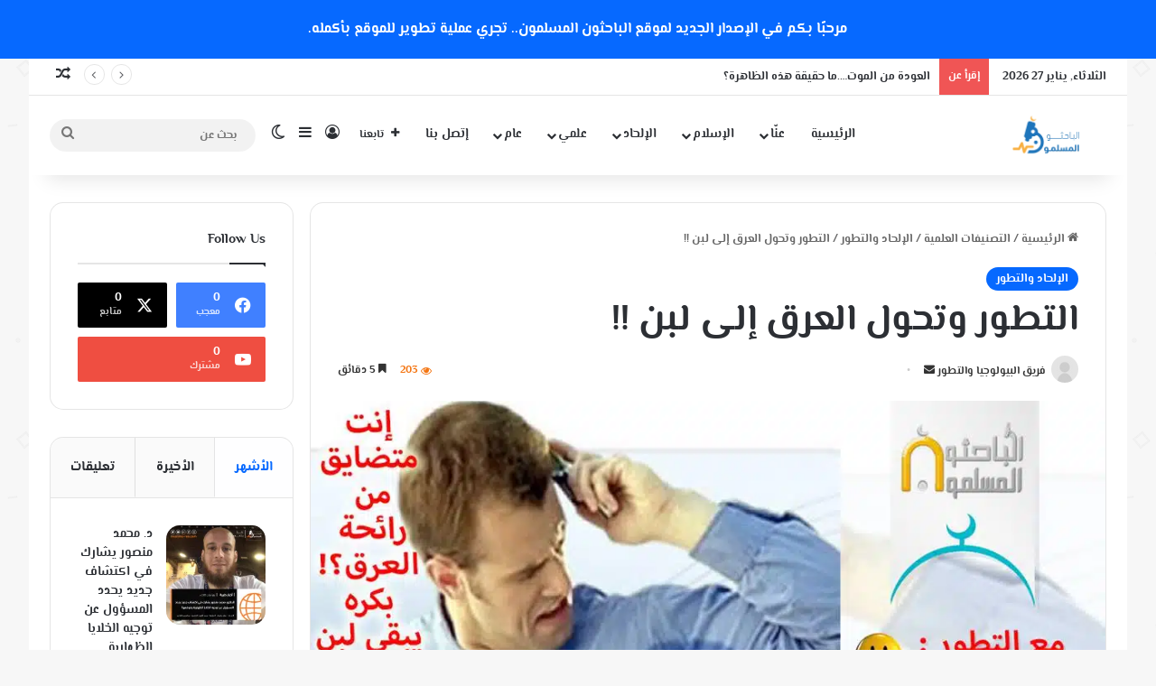

--- FILE ---
content_type: text/html; charset=UTF-8
request_url: https://muslims-res.com/%D8%A7%D9%84%D8%AA%D8%B7%D9%88%D8%B1-%D9%88%D8%AA%D8%AD%D9%88%D9%84-%D8%A7%D9%84%D8%B9%D8%B1%D9%82-%D8%A5%D9%84%D9%89-%D9%84%D8%A8%D9%86/
body_size: 49272
content:
<!DOCTYPE html> <html dir="rtl" lang="ar" data-skin="light" prefix="og: https://ogp.me/ns#"> <head><meta charset="UTF-8"/><script>if(navigator.userAgent.match(/MSIE|Internet Explorer/i)||navigator.userAgent.match(/Trident\/7\..*?rv:11/i)){var href=document.location.href;if(!href.match(/[?&]nowprocket/)){if(href.indexOf("?")==-1){if(href.indexOf("#")==-1){document.location.href=href+"?nowprocket=1"}else{document.location.href=href.replace("#","?nowprocket=1#")}}else{if(href.indexOf("#")==-1){document.location.href=href+"&nowprocket=1"}else{document.location.href=href.replace("#","&nowprocket=1#")}}}}</script><script>(()=>{class RocketLazyLoadScripts{constructor(){this.v="1.2.6",this.triggerEvents=["keydown","mousedown","mousemove","touchmove","touchstart","touchend","wheel"],this.userEventHandler=this.t.bind(this),this.touchStartHandler=this.i.bind(this),this.touchMoveHandler=this.o.bind(this),this.touchEndHandler=this.h.bind(this),this.clickHandler=this.u.bind(this),this.interceptedClicks=[],this.interceptedClickListeners=[],this.l(this),window.addEventListener("pageshow",(t=>{this.persisted=t.persisted,this.everythingLoaded&&this.m()})),this.CSPIssue=sessionStorage.getItem("rocketCSPIssue"),document.addEventListener("securitypolicyviolation",(t=>{this.CSPIssue||"script-src-elem"!==t.violatedDirective||"data"!==t.blockedURI||(this.CSPIssue=!0,sessionStorage.setItem("rocketCSPIssue",!0))})),document.addEventListener("DOMContentLoaded",(()=>{this.k()})),this.delayedScripts={normal:[],async:[],defer:[]},this.trash=[],this.allJQueries=[]}p(t){document.hidden?t.t():(this.triggerEvents.forEach((e=>window.addEventListener(e,t.userEventHandler,{passive:!0}))),window.addEventListener("touchstart",t.touchStartHandler,{passive:!0}),window.addEventListener("mousedown",t.touchStartHandler),document.addEventListener("visibilitychange",t.userEventHandler))}_(){this.triggerEvents.forEach((t=>window.removeEventListener(t,this.userEventHandler,{passive:!0}))),document.removeEventListener("visibilitychange",this.userEventHandler)}i(t){"HTML"!==t.target.tagName&&(window.addEventListener("touchend",this.touchEndHandler),window.addEventListener("mouseup",this.touchEndHandler),window.addEventListener("touchmove",this.touchMoveHandler,{passive:!0}),window.addEventListener("mousemove",this.touchMoveHandler),t.target.addEventListener("click",this.clickHandler),this.L(t.target,!0),this.S(t.target,"onclick","rocket-onclick"),this.C())}o(t){window.removeEventListener("touchend",this.touchEndHandler),window.removeEventListener("mouseup",this.touchEndHandler),window.removeEventListener("touchmove",this.touchMoveHandler,{passive:!0}),window.removeEventListener("mousemove",this.touchMoveHandler),t.target.removeEventListener("click",this.clickHandler),this.L(t.target,!1),this.S(t.target,"rocket-onclick","onclick"),this.M()}h(){window.removeEventListener("touchend",this.touchEndHandler),window.removeEventListener("mouseup",this.touchEndHandler),window.removeEventListener("touchmove",this.touchMoveHandler,{passive:!0}),window.removeEventListener("mousemove",this.touchMoveHandler)}u(t){t.target.removeEventListener("click",this.clickHandler),this.L(t.target,!1),this.S(t.target,"rocket-onclick","onclick"),this.interceptedClicks.push(t),t.preventDefault(),t.stopPropagation(),t.stopImmediatePropagation(),this.M()}O(){window.removeEventListener("touchstart",this.touchStartHandler,{passive:!0}),window.removeEventListener("mousedown",this.touchStartHandler),this.interceptedClicks.forEach((t=>{t.target.dispatchEvent(new MouseEvent("click",{view:t.view,bubbles:!0,cancelable:!0}))}))}l(t){EventTarget.prototype.addEventListenerWPRocketBase=EventTarget.prototype.addEventListener,EventTarget.prototype.addEventListener=function(e,i,o){"click"!==e||t.windowLoaded||i===t.clickHandler||t.interceptedClickListeners.push({target:this,func:i,options:o}),(this||window).addEventListenerWPRocketBase(e,i,o)}}L(t,e){this.interceptedClickListeners.forEach((i=>{i.target===t&&(e?t.removeEventListener("click",i.func,i.options):t.addEventListener("click",i.func,i.options))})),t.parentNode!==document.documentElement&&this.L(t.parentNode,e)}D(){return new Promise((t=>{this.P?this.M=t:t()}))}C(){this.P=!0}M(){this.P=!1}S(t,e,i){t.hasAttribute&&t.hasAttribute(e)&&(event.target.setAttribute(i,event.target.getAttribute(e)),event.target.removeAttribute(e))}t(){this._(this),"loading"===document.readyState?document.addEventListener("DOMContentLoaded",this.R.bind(this)):this.R()}k(){let t=[];document.querySelectorAll("script[type=rocketlazyloadscript][data-rocket-src]").forEach((e=>{let i=e.getAttribute("data-rocket-src");if(i&&!i.startsWith("data:")){0===i.indexOf("//")&&(i=location.protocol+i);try{const o=new URL(i).origin;o!==location.origin&&t.push({src:o,crossOrigin:e.crossOrigin||"module"===e.getAttribute("data-rocket-type")})}catch(t){}}})),t=[...new Map(t.map((t=>[JSON.stringify(t),t]))).values()],this.T(t,"preconnect")}async R(){this.lastBreath=Date.now(),this.j(this),this.F(this),this.I(),this.W(),this.q(),await this.A(this.delayedScripts.normal),await this.A(this.delayedScripts.defer),await this.A(this.delayedScripts.async);try{await this.U(),await this.H(this),await this.J()}catch(t){console.error(t)}window.dispatchEvent(new Event("rocket-allScriptsLoaded")),this.everythingLoaded=!0,this.D().then((()=>{this.O()})),this.N()}W(){document.querySelectorAll("script[type=rocketlazyloadscript]").forEach((t=>{t.hasAttribute("data-rocket-src")?t.hasAttribute("async")&&!1!==t.async?this.delayedScripts.async.push(t):t.hasAttribute("defer")&&!1!==t.defer||"module"===t.getAttribute("data-rocket-type")?this.delayedScripts.defer.push(t):this.delayedScripts.normal.push(t):this.delayedScripts.normal.push(t)}))}async B(t){if(await this.G(),!0!==t.noModule||!("noModule"in HTMLScriptElement.prototype))return new Promise((e=>{let i;function o(){(i||t).setAttribute("data-rocket-status","executed"),e()}try{if(navigator.userAgent.indexOf("Firefox/")>0||""===navigator.vendor||this.CSPIssue)i=document.createElement("script"),[...t.attributes].forEach((t=>{let e=t.nodeName;"type"!==e&&("data-rocket-type"===e&&(e="type"),"data-rocket-src"===e&&(e="src"),i.setAttribute(e,t.nodeValue))})),t.text&&(i.text=t.text),i.hasAttribute("src")?(i.addEventListener("load",o),i.addEventListener("error",(function(){i.setAttribute("data-rocket-status","failed-network"),e()})),setTimeout((()=>{i.isConnected||e()}),1)):(i.text=t.text,o()),t.parentNode.replaceChild(i,t);else{const i=t.getAttribute("data-rocket-type"),s=t.getAttribute("data-rocket-src");i?(t.type=i,t.removeAttribute("data-rocket-type")):t.removeAttribute("type"),t.addEventListener("load",o),t.addEventListener("error",(i=>{this.CSPIssue&&i.target.src.startsWith("data:")?(console.log("WPRocket: data-uri blocked by CSP -> fallback"),t.removeAttribute("src"),this.B(t).then(e)):(t.setAttribute("data-rocket-status","failed-network"),e())})),s?(t.removeAttribute("data-rocket-src"),t.src=s):t.src="data:text/javascript;base64,"+window.btoa(unescape(encodeURIComponent(t.text)))}}catch(i){t.setAttribute("data-rocket-status","failed-transform"),e()}}));t.setAttribute("data-rocket-status","skipped")}async A(t){const e=t.shift();return e&&e.isConnected?(await this.B(e),this.A(t)):Promise.resolve()}q(){this.T([...this.delayedScripts.normal,...this.delayedScripts.defer,...this.delayedScripts.async],"preload")}T(t,e){var i=document.createDocumentFragment();t.forEach((t=>{const o=t.getAttribute&&t.getAttribute("data-rocket-src")||t.src;if(o&&!o.startsWith("data:")){const s=document.createElement("link");s.href=o,s.rel=e,"preconnect"!==e&&(s.as="script"),t.getAttribute&&"module"===t.getAttribute("data-rocket-type")&&(s.crossOrigin=!0),t.crossOrigin&&(s.crossOrigin=t.crossOrigin),t.integrity&&(s.integrity=t.integrity),i.appendChild(s),this.trash.push(s)}})),document.head.appendChild(i)}j(t){let e={};function i(i,o){return e[o].eventsToRewrite.indexOf(i)>=0&&!t.everythingLoaded?"rocket-"+i:i}function o(t,o){!function(t){e[t]||(e[t]={originalFunctions:{add:t.addEventListener,remove:t.removeEventListener},eventsToRewrite:[]},t.addEventListener=function(){arguments[0]=i(arguments[0],t),e[t].originalFunctions.add.apply(t,arguments)},t.removeEventListener=function(){arguments[0]=i(arguments[0],t),e[t].originalFunctions.remove.apply(t,arguments)})}(t),e[t].eventsToRewrite.push(o)}function s(e,i){let o=e[i];e[i]=null,Object.defineProperty(e,i,{get:()=>o||function(){},set(s){t.everythingLoaded?o=s:e["rocket"+i]=o=s}})}o(document,"DOMContentLoaded"),o(window,"DOMContentLoaded"),o(window,"load"),o(window,"pageshow"),o(document,"readystatechange"),s(document,"onreadystatechange"),s(window,"onload"),s(window,"onpageshow");try{Object.defineProperty(document,"readyState",{get:()=>t.rocketReadyState,set(e){t.rocketReadyState=e},configurable:!0}),document.readyState="loading"}catch(t){console.log("WPRocket DJE readyState conflict, bypassing")}}F(t){let e;function i(e){return t.everythingLoaded?e:e.split(" ").map((t=>"load"===t||0===t.indexOf("load.")?"rocket-jquery-load":t)).join(" ")}function o(o){function s(t){const e=o.fn[t];o.fn[t]=o.fn.init.prototype[t]=function(){return this[0]===window&&("string"==typeof arguments[0]||arguments[0]instanceof String?arguments[0]=i(arguments[0]):"object"==typeof arguments[0]&&Object.keys(arguments[0]).forEach((t=>{const e=arguments[0][t];delete arguments[0][t],arguments[0][i(t)]=e}))),e.apply(this,arguments),this}}o&&o.fn&&!t.allJQueries.includes(o)&&(o.fn.ready=o.fn.init.prototype.ready=function(e){return t.domReadyFired?e.bind(document)(o):document.addEventListener("rocket-DOMContentLoaded",(()=>e.bind(document)(o))),o([])},s("on"),s("one"),t.allJQueries.push(o)),e=o}o(window.jQuery),Object.defineProperty(window,"jQuery",{get:()=>e,set(t){o(t)}})}async H(t){const e=document.querySelector("script[data-webpack]");e&&(await async function(){return new Promise((t=>{e.addEventListener("load",t),e.addEventListener("error",t)}))}(),await t.K(),await t.H(t))}async U(){this.domReadyFired=!0;try{document.readyState="interactive"}catch(t){}await this.G(),document.dispatchEvent(new Event("rocket-readystatechange")),await this.G(),document.rocketonreadystatechange&&document.rocketonreadystatechange(),await this.G(),document.dispatchEvent(new Event("rocket-DOMContentLoaded")),await this.G(),window.dispatchEvent(new Event("rocket-DOMContentLoaded"))}async J(){try{document.readyState="complete"}catch(t){}await this.G(),document.dispatchEvent(new Event("rocket-readystatechange")),await this.G(),document.rocketonreadystatechange&&document.rocketonreadystatechange(),await this.G(),window.dispatchEvent(new Event("rocket-load")),await this.G(),window.rocketonload&&window.rocketonload(),await this.G(),this.allJQueries.forEach((t=>t(window).trigger("rocket-jquery-load"))),await this.G();const t=new Event("rocket-pageshow");t.persisted=this.persisted,window.dispatchEvent(t),await this.G(),window.rocketonpageshow&&window.rocketonpageshow({persisted:this.persisted}),this.windowLoaded=!0}m(){document.onreadystatechange&&document.onreadystatechange(),window.onload&&window.onload(),window.onpageshow&&window.onpageshow({persisted:this.persisted})}I(){const t=new Map;document.write=document.writeln=function(e){const i=document.currentScript;i||console.error("WPRocket unable to document.write this: "+e);const o=document.createRange(),s=i.parentElement;let n=t.get(i);void 0===n&&(n=i.nextSibling,t.set(i,n));const c=document.createDocumentFragment();o.setStart(c,0),c.appendChild(o.createContextualFragment(e)),s.insertBefore(c,n)}}async G(){Date.now()-this.lastBreath>45&&(await this.K(),this.lastBreath=Date.now())}async K(){return document.hidden?new Promise((t=>setTimeout(t))):new Promise((t=>requestAnimationFrame(t)))}N(){this.trash.forEach((t=>t.remove()))}static run(){const t=new RocketLazyLoadScripts;t.p(t)}}RocketLazyLoadScripts.run()})();</script> <link rel="profile" href="//gmpg.org/xfn/11"/> <meta http-equiv='x-dns-prefetch-control' content='on'> <link rel='dns-prefetch' href="//cdnjs.cloudflare.com/"/> <link rel='dns-prefetch' href="//ajax.googleapis.com/"/> <link rel='dns-prefetch' href="//fonts.googleapis.com/"/> <link rel='dns-prefetch' href="//fonts.gstatic.com/"/> <link rel='dns-prefetch' href="//s.gravatar.com/"/> <link rel='dns-prefetch' href="//www.google-analytics.com/"/> <link rel='preload' as='image' href="//93f31cae.delivery.rocketcdn.me/wp-content/uploads/2025/02/MuslimoonSiteLogo.webp"> <style>img:is([sizes="auto" i], [sizes^="auto," i]) { contain-intrinsic-size: 3000px 1500px }</style> <title>التطور وتحول العرق إلى لبن !! - الباحثون المسلمون</title> <meta name="description" content="منكوشات تطورية : التطور وتحول العرق المُبرد والذي يحمل فضلات الجسم إلى لبن كامل الغذاء والتكوين !!"/> <meta name="robots" content="index, follow, max-snippet:-1, max-video-preview:-1, max-image-preview:large"/> <link rel="canonical" href="https://muslims-res.com/%d8%a7%d9%84%d8%aa%d8%b7%d9%88%d8%b1-%d9%88%d8%aa%d8%ad%d9%88%d9%84-%d8%a7%d9%84%d8%b9%d8%b1%d9%82-%d8%a5%d9%84%d9%89-%d9%84%d8%a8%d9%86/"/> <meta property="og:locale" content="ar_AR"/> <meta property="og:type" content="article"/> <meta property="og:title" content="التطور وتحول العرق إلى لبن !! - الباحثون المسلمون"/> <meta property="og:description" content="منكوشات تطورية : التطور وتحول العرق المُبرد والذي يحمل فضلات الجسم إلى لبن كامل الغذاء والتكوين !!"/> <meta property="og:url" content="https://muslims-res.com/%d8%a7%d9%84%d8%aa%d8%b7%d9%88%d8%b1-%d9%88%d8%aa%d8%ad%d9%88%d9%84-%d8%a7%d9%84%d8%b9%d8%b1%d9%82-%d8%a5%d9%84%d9%89-%d9%84%d8%a8%d9%86/"/> <meta property="og:site_name" content="الباحثون المسلمون"/> <meta property="article:tag" content="التطور"/> <meta property="article:tag" content="العرق"/> <meta property="article:tag" content="اللبن"/> <meta property="article:tag" content="عجائب"/> <meta property="article:tag" content="عرق"/> <meta property="article:tag" content="لبن"/> <meta property="article:section" content="الإلحاد والتطور"/> <meta property="og:updated_time" content="2018-01-30T21:55:41+00:00"/> <meta property="og:image" content="https://93f31cae.delivery.rocketcdn.me/wp-content/uploads/2015/09/12002164_10153669437603707_598882005995609984_n1.jpg"/> <meta property="og:image:secure_url" content="https://93f31cae.delivery.rocketcdn.me/wp-content/uploads/2015/09/12002164_10153669437603707_598882005995609984_n1.jpg"/> <meta property="og:image:width" content="960"/> <meta property="og:image:height" content="861"/> <meta property="og:image:alt" content="التطور وتحول العرق إلى لبن !!"/> <meta property="og:image:type" content="image/jpeg"/> <meta property="article:published_time" content="2015-09-10T13:20:17+00:00"/> <meta property="article:modified_time" content="2018-01-30T21:55:41+00:00"/> <meta name="twitter:card" content="summary_large_image"/> <meta name="twitter:title" content="التطور وتحول العرق إلى لبن !! - الباحثون المسلمون"/> <meta name="twitter:description" content="منكوشات تطورية : التطور وتحول العرق المُبرد والذي يحمل فضلات الجسم إلى لبن كامل الغذاء والتكوين !!"/> <meta name="twitter:image" content="https://93f31cae.delivery.rocketcdn.me/wp-content/uploads/2015/09/12002164_10153669437603707_598882005995609984_n1.jpg"/> <meta name="twitter:label1" content="كُتب بواسطة"/> <meta name="twitter:data1" content="فريق البيولوجيا والتطور"/> <meta name="twitter:label2" content="مدة القراءة"/> <meta name="twitter:data2" content="7 دقائق"/> <script type="application/ld+json" class="rank-math-schema">{"@context":"https://schema.org","@graph":[{"@type":"Organization","@id":"https://muslims-res.com/#organization","name":"Muslims Researchers","url":"https://muslims-res.com","logo":{"@type":"ImageObject","@id":"https://muslims-res.com/#logo","url":"http://muslims-res.com/wp-content/uploads/2025/02/cropped-MuslimoonSiteLogo.webp","contentUrl":"http://muslims-res.com/wp-content/uploads/2025/02/cropped-MuslimoonSiteLogo.webp","caption":"\u0627\u0644\u0628\u0627\u062d\u062b\u0648\u0646 \u0627\u0644\u0645\u0633\u0644\u0645\u0648\u0646","inLanguage":"ar","width":"512","height":"512"}},{"@type":"WebSite","@id":"https://muslims-res.com/#website","url":"https://muslims-res.com","name":"\u0627\u0644\u0628\u0627\u062d\u062b\u0648\u0646 \u0627\u0644\u0645\u0633\u0644\u0645\u0648\u0646","alternateName":"Muslims Researchers","publisher":{"@id":"https://muslims-res.com/#organization"},"inLanguage":"ar"},{"@type":"ImageObject","@id":"https://93f31cae.delivery.rocketcdn.me/wp-content/uploads/2015/09/12002164_10153669437603707_598882005995609984_n1.jpg","url":"https://93f31cae.delivery.rocketcdn.me/wp-content/uploads/2015/09/12002164_10153669437603707_598882005995609984_n1.jpg","width":"960","height":"861","inLanguage":"ar"},{"@type":"WebPage","@id":"https://muslims-res.com/%d8%a7%d9%84%d8%aa%d8%b7%d9%88%d8%b1-%d9%88%d8%aa%d8%ad%d9%88%d9%84-%d8%a7%d9%84%d8%b9%d8%b1%d9%82-%d8%a5%d9%84%d9%89-%d9%84%d8%a8%d9%86/#webpage","url":"https://muslims-res.com/%d8%a7%d9%84%d8%aa%d8%b7%d9%88%d8%b1-%d9%88%d8%aa%d8%ad%d9%88%d9%84-%d8%a7%d9%84%d8%b9%d8%b1%d9%82-%d8%a5%d9%84%d9%89-%d9%84%d8%a8%d9%86/","name":"\u0627\u0644\u062a\u0637\u0648\u0631 \u0648\u062a\u062d\u0648\u0644 \u0627\u0644\u0639\u0631\u0642 \u0625\u0644\u0649 \u0644\u0628\u0646 !! - \u0627\u0644\u0628\u0627\u062d\u062b\u0648\u0646 \u0627\u0644\u0645\u0633\u0644\u0645\u0648\u0646","datePublished":"2015-09-10T13:20:17+00:00","dateModified":"2018-01-30T21:55:41+00:00","isPartOf":{"@id":"https://muslims-res.com/#website"},"primaryImageOfPage":{"@id":"https://93f31cae.delivery.rocketcdn.me/wp-content/uploads/2015/09/12002164_10153669437603707_598882005995609984_n1.jpg"},"inLanguage":"ar"},{"@type":"Person","@id":"https://muslims-res.com/author/generic/","name":"\u0641\u0631\u064a\u0642 \u0627\u0644\u0628\u064a\u0648\u0644\u0648\u062c\u064a\u0627 \u0648\u0627\u0644\u062a\u0637\u0648\u0631","url":"https://muslims-res.com/author/generic/","image":{"@type":"ImageObject","@id":"https://93f31cae.delivery.rocketcdn.me/wp-content/uploads/2020/04/default_avatar-1.jpg","url":"https://93f31cae.delivery.rocketcdn.me/wp-content/uploads/2020/04/default_avatar-1.jpg","caption":"\u0641\u0631\u064a\u0642 \u0627\u0644\u0628\u064a\u0648\u0644\u0648\u062c\u064a\u0627 \u0648\u0627\u0644\u062a\u0637\u0648\u0631","inLanguage":"ar"},"sameAs":["https://muslims-res.com"],"worksFor":{"@id":"https://muslims-res.com/#organization"}},{"@type":"BlogPosting","headline":"\u0627\u0644\u062a\u0637\u0648\u0631 \u0648\u062a\u062d\u0648\u0644 \u0627\u0644\u0639\u0631\u0642 \u0625\u0644\u0649 \u0644\u0628\u0646 !! - \u0627\u0644\u0628\u0627\u062d\u062b\u0648\u0646 \u0627\u0644\u0645\u0633\u0644\u0645\u0648\u0646","datePublished":"2015-09-10T13:20:17+00:00","dateModified":"2018-01-30T21:55:41+00:00","articleSection":"\u0627\u0644\u0625\u0644\u062d\u0627\u062f \u0648\u0627\u0644\u062a\u0637\u0648\u0631","author":{"@id":"https://muslims-res.com/author/generic/","name":"\u0641\u0631\u064a\u0642 \u0627\u0644\u0628\u064a\u0648\u0644\u0648\u062c\u064a\u0627 \u0648\u0627\u0644\u062a\u0637\u0648\u0631"},"publisher":{"@id":"https://muslims-res.com/#organization"},"description":"\u0645\u0646\u0643\u0648\u0634\u0627\u062a \u062a\u0637\u0648\u0631\u064a\u0629 : \u0627\u0644\u062a\u0637\u0648\u0631 \u0648\u062a\u062d\u0648\u0644 \u0627\u0644\u0639\u0631\u0642 \u0627\u0644\u0645\u064f\u0628\u0631\u062f \u0648\u0627\u0644\u0630\u064a \u064a\u062d\u0645\u0644 \u0641\u0636\u0644\u0627\u062a \u0627\u0644\u062c\u0633\u0645 \u0625\u0644\u0649 \u0644\u0628\u0646 \u0643\u0627\u0645\u0644 \u0627\u0644\u063a\u0630\u0627\u0621 \u0648\u0627\u0644\u062a\u0643\u0648\u064a\u0646 !!","name":"\u0627\u0644\u062a\u0637\u0648\u0631 \u0648\u062a\u062d\u0648\u0644 \u0627\u0644\u0639\u0631\u0642 \u0625\u0644\u0649 \u0644\u0628\u0646 !! - \u0627\u0644\u0628\u0627\u062d\u062b\u0648\u0646 \u0627\u0644\u0645\u0633\u0644\u0645\u0648\u0646","@id":"https://muslims-res.com/%d8%a7%d9%84%d8%aa%d8%b7%d9%88%d8%b1-%d9%88%d8%aa%d8%ad%d9%88%d9%84-%d8%a7%d9%84%d8%b9%d8%b1%d9%82-%d8%a5%d9%84%d9%89-%d9%84%d8%a8%d9%86/#richSnippet","isPartOf":{"@id":"https://muslims-res.com/%d8%a7%d9%84%d8%aa%d8%b7%d9%88%d8%b1-%d9%88%d8%aa%d8%ad%d9%88%d9%84-%d8%a7%d9%84%d8%b9%d8%b1%d9%82-%d8%a5%d9%84%d9%89-%d9%84%d8%a8%d9%86/#webpage"},"image":{"@id":"https://93f31cae.delivery.rocketcdn.me/wp-content/uploads/2015/09/12002164_10153669437603707_598882005995609984_n1.jpg"},"inLanguage":"ar","mainEntityOfPage":{"@id":"https://muslims-res.com/%d8%a7%d9%84%d8%aa%d8%b7%d9%88%d8%b1-%d9%88%d8%aa%d8%ad%d9%88%d9%84-%d8%a7%d9%84%d8%b9%d8%b1%d9%82-%d8%a5%d9%84%d9%89-%d9%84%d8%a8%d9%86/#webpage"}}]}</script> <link rel='dns-prefetch' href="//www.fontstatic.com/"/> <link rel='dns-prefetch' href="//93f31cae.delivery.rocketcdn.me/"/> <link href="//93f31cae.delivery.rocketcdn.me/" rel='preconnect'/> <link rel="alternate" type="application/rss+xml" title="الباحثون المسلمون &laquo; الخلاصة" href="/feed/"/> <script type="text/javascript">
			try {
				if( 'undefined' != typeof localStorage ){
					var tieSkin = localStorage.getItem('tie-skin');
				}

				
				var html = document.getElementsByTagName('html')[0].classList,
						htmlSkin = 'light';

				if( html.contains('dark-skin') ){
					htmlSkin = 'dark';
				}

				if( tieSkin != null && tieSkin != htmlSkin ){
					html.add('tie-skin-inverted');
					var tieSkinInverted = true;
				}

				if( tieSkin == 'dark' ){
					html.add('dark-skin');
				}
				else if( tieSkin == 'light' ){
					html.remove( 'dark-skin' );
				}
				
			} catch(e) { console.log( e ) }

		</script> <style type="text/css"> :root{ --tie-preset-gradient-1: linear-gradient(135deg, rgba(6, 147, 227, 1) 0%, rgb(155, 81, 224) 100%); --tie-preset-gradient-2: linear-gradient(135deg, rgb(122, 220, 180) 0%, rgb(0, 208, 130) 100%); --tie-preset-gradient-3: linear-gradient(135deg, rgba(252, 185, 0, 1) 0%, rgba(255, 105, 0, 1) 100%); --tie-preset-gradient-4: linear-gradient(135deg, rgba(255, 105, 0, 1) 0%, rgb(207, 46, 46) 100%); --tie-preset-gradient-5: linear-gradient(135deg, rgb(238, 238, 238) 0%, rgb(169, 184, 195) 100%); --tie-preset-gradient-6: linear-gradient(135deg, rgb(74, 234, 220) 0%, rgb(151, 120, 209) 20%, rgb(207, 42, 186) 40%, rgb(238, 44, 130) 60%, rgb(251, 105, 98) 80%, rgb(254, 248, 76) 100%); --tie-preset-gradient-7: linear-gradient(135deg, rgb(255, 206, 236) 0%, rgb(152, 150, 240) 100%); --tie-preset-gradient-8: linear-gradient(135deg, rgb(254, 205, 165) 0%, rgb(254, 45, 45) 50%, rgb(107, 0, 62) 100%); --tie-preset-gradient-9: linear-gradient(135deg, rgb(255, 203, 112) 0%, rgb(199, 81, 192) 50%, rgb(65, 88, 208) 100%); --tie-preset-gradient-10: linear-gradient(135deg, rgb(255, 245, 203) 0%, rgb(182, 227, 212) 50%, rgb(51, 167, 181) 100%); --tie-preset-gradient-11: linear-gradient(135deg, rgb(202, 248, 128) 0%, rgb(113, 206, 126) 100%); --tie-preset-gradient-12: linear-gradient(135deg, rgb(2, 3, 129) 0%, rgb(40, 116, 252) 100%); --tie-preset-gradient-13: linear-gradient(135deg, #4D34FA, #ad34fa); --tie-preset-gradient-14: linear-gradient(135deg, #0057FF, #31B5FF); --tie-preset-gradient-15: linear-gradient(135deg, #FF007A, #FF81BD); --tie-preset-gradient-16: linear-gradient(135deg, #14111E, #4B4462); --tie-preset-gradient-17: linear-gradient(135deg, #F32758, #FFC581); --main-nav-background: #FFFFFF; --main-nav-secondry-background: rgba(0,0,0,0.03); --main-nav-primary-color: #0088ff; --main-nav-contrast-primary-color: #FFFFFF; --main-nav-text-color: #2c2f34; --main-nav-secondry-text-color: rgba(0,0,0,0.5); --main-nav-main-border-color: rgba(0,0,0,0.1); --main-nav-secondry-border-color: rgba(0,0,0,0.08); } </style> <meta name="viewport" content="width=device-width, initial-scale=1.0"/><link rel='stylesheet' id='elmessiri-bold-css' href="//www.fontstatic.com/f=elmessiri-bold" type='text/css' media='all'/> <style id='co-authors-plus-coauthors-style-inline-css' type='text/css'> .wp-block-co-authors-plus-coauthors.is-layout-flow [class*=wp-block-co-authors-plus]{display:inline} </style> <style id='co-authors-plus-avatar-style-inline-css' type='text/css'> .wp-block-co-authors-plus-avatar :where(img){height:auto;max-width:100%;vertical-align:bottom}.wp-block-co-authors-plus-coauthors.is-layout-flow .wp-block-co-authors-plus-avatar :where(img){vertical-align:middle}.wp-block-co-authors-plus-avatar:is(.alignleft,.alignright){display:table}.wp-block-co-authors-plus-avatar.aligncenter{display:table;margin-inline:auto} </style> <style id='co-authors-plus-image-style-inline-css' type='text/css'> .wp-block-co-authors-plus-image{margin-bottom:0}.wp-block-co-authors-plus-image :where(img){height:auto;max-width:100%;vertical-align:bottom}.wp-block-co-authors-plus-coauthors.is-layout-flow .wp-block-co-authors-plus-image :where(img){vertical-align:middle}.wp-block-co-authors-plus-image:is(.alignfull,.alignwide) :where(img){width:100%}.wp-block-co-authors-plus-image:is(.alignleft,.alignright){display:table}.wp-block-co-authors-plus-image.aligncenter{display:table;margin-inline:auto} </style> <style id='global-styles-inline-css' type='text/css'> :root{--wp--preset--aspect-ratio--square: 1;--wp--preset--aspect-ratio--4-3: 4/3;--wp--preset--aspect-ratio--3-4: 3/4;--wp--preset--aspect-ratio--3-2: 3/2;--wp--preset--aspect-ratio--2-3: 2/3;--wp--preset--aspect-ratio--16-9: 16/9;--wp--preset--aspect-ratio--9-16: 9/16;--wp--preset--color--black: #000000;--wp--preset--color--cyan-bluish-gray: #abb8c3;--wp--preset--color--white: #ffffff;--wp--preset--color--pale-pink: #f78da7;--wp--preset--color--vivid-red: #cf2e2e;--wp--preset--color--luminous-vivid-orange: #ff6900;--wp--preset--color--luminous-vivid-amber: #fcb900;--wp--preset--color--light-green-cyan: #7bdcb5;--wp--preset--color--vivid-green-cyan: #00d084;--wp--preset--color--pale-cyan-blue: #8ed1fc;--wp--preset--color--vivid-cyan-blue: #0693e3;--wp--preset--color--vivid-purple: #9b51e0;--wp--preset--color--global-color: #0088ff;--wp--preset--gradient--vivid-cyan-blue-to-vivid-purple: linear-gradient(135deg,rgba(6,147,227,1) 0%,rgb(155,81,224) 100%);--wp--preset--gradient--light-green-cyan-to-vivid-green-cyan: linear-gradient(135deg,rgb(122,220,180) 0%,rgb(0,208,130) 100%);--wp--preset--gradient--luminous-vivid-amber-to-luminous-vivid-orange: linear-gradient(135deg,rgba(252,185,0,1) 0%,rgba(255,105,0,1) 100%);--wp--preset--gradient--luminous-vivid-orange-to-vivid-red: linear-gradient(135deg,rgba(255,105,0,1) 0%,rgb(207,46,46) 100%);--wp--preset--gradient--very-light-gray-to-cyan-bluish-gray: linear-gradient(135deg,rgb(238,238,238) 0%,rgb(169,184,195) 100%);--wp--preset--gradient--cool-to-warm-spectrum: linear-gradient(135deg,rgb(74,234,220) 0%,rgb(151,120,209) 20%,rgb(207,42,186) 40%,rgb(238,44,130) 60%,rgb(251,105,98) 80%,rgb(254,248,76) 100%);--wp--preset--gradient--blush-light-purple: linear-gradient(135deg,rgb(255,206,236) 0%,rgb(152,150,240) 100%);--wp--preset--gradient--blush-bordeaux: linear-gradient(135deg,rgb(254,205,165) 0%,rgb(254,45,45) 50%,rgb(107,0,62) 100%);--wp--preset--gradient--luminous-dusk: linear-gradient(135deg,rgb(255,203,112) 0%,rgb(199,81,192) 50%,rgb(65,88,208) 100%);--wp--preset--gradient--pale-ocean: linear-gradient(135deg,rgb(255,245,203) 0%,rgb(182,227,212) 50%,rgb(51,167,181) 100%);--wp--preset--gradient--electric-grass: linear-gradient(135deg,rgb(202,248,128) 0%,rgb(113,206,126) 100%);--wp--preset--gradient--midnight: linear-gradient(135deg,rgb(2,3,129) 0%,rgb(40,116,252) 100%);--wp--preset--font-size--small: 13px;--wp--preset--font-size--medium: 20px;--wp--preset--font-size--large: 36px;--wp--preset--font-size--x-large: 42px;--wp--preset--spacing--20: 0.44rem;--wp--preset--spacing--30: 0.67rem;--wp--preset--spacing--40: 1rem;--wp--preset--spacing--50: 1.5rem;--wp--preset--spacing--60: 2.25rem;--wp--preset--spacing--70: 3.38rem;--wp--preset--spacing--80: 5.06rem;--wp--preset--shadow--natural: 6px 6px 9px rgba(0, 0, 0, 0.2);--wp--preset--shadow--deep: 12px 12px 50px rgba(0, 0, 0, 0.4);--wp--preset--shadow--sharp: 6px 6px 0px rgba(0, 0, 0, 0.2);--wp--preset--shadow--outlined: 6px 6px 0px -3px rgba(255, 255, 255, 1), 6px 6px rgba(0, 0, 0, 1);--wp--preset--shadow--crisp: 6px 6px 0px rgba(0, 0, 0, 1);}:where(.is-layout-flex){gap: 0.5em;}:where(.is-layout-grid){gap: 0.5em;}body .is-layout-flex{display: flex;}.is-layout-flex{flex-wrap: wrap;align-items: center;}.is-layout-flex > :is(*, div){margin: 0;}body .is-layout-grid{display: grid;}.is-layout-grid > :is(*, div){margin: 0;}:where(.wp-block-columns.is-layout-flex){gap: 2em;}:where(.wp-block-columns.is-layout-grid){gap: 2em;}:where(.wp-block-post-template.is-layout-flex){gap: 1.25em;}:where(.wp-block-post-template.is-layout-grid){gap: 1.25em;}.has-black-color{color: var(--wp--preset--color--black) !important;}.has-cyan-bluish-gray-color{color: var(--wp--preset--color--cyan-bluish-gray) !important;}.has-white-color{color: var(--wp--preset--color--white) !important;}.has-pale-pink-color{color: var(--wp--preset--color--pale-pink) !important;}.has-vivid-red-color{color: var(--wp--preset--color--vivid-red) !important;}.has-luminous-vivid-orange-color{color: var(--wp--preset--color--luminous-vivid-orange) !important;}.has-luminous-vivid-amber-color{color: var(--wp--preset--color--luminous-vivid-amber) !important;}.has-light-green-cyan-color{color: var(--wp--preset--color--light-green-cyan) !important;}.has-vivid-green-cyan-color{color: var(--wp--preset--color--vivid-green-cyan) !important;}.has-pale-cyan-blue-color{color: var(--wp--preset--color--pale-cyan-blue) !important;}.has-vivid-cyan-blue-color{color: var(--wp--preset--color--vivid-cyan-blue) !important;}.has-vivid-purple-color{color: var(--wp--preset--color--vivid-purple) !important;}.has-black-background-color{background-color: var(--wp--preset--color--black) !important;}.has-cyan-bluish-gray-background-color{background-color: var(--wp--preset--color--cyan-bluish-gray) !important;}.has-white-background-color{background-color: var(--wp--preset--color--white) !important;}.has-pale-pink-background-color{background-color: var(--wp--preset--color--pale-pink) !important;}.has-vivid-red-background-color{background-color: var(--wp--preset--color--vivid-red) !important;}.has-luminous-vivid-orange-background-color{background-color: var(--wp--preset--color--luminous-vivid-orange) !important;}.has-luminous-vivid-amber-background-color{background-color: var(--wp--preset--color--luminous-vivid-amber) !important;}.has-light-green-cyan-background-color{background-color: var(--wp--preset--color--light-green-cyan) !important;}.has-vivid-green-cyan-background-color{background-color: var(--wp--preset--color--vivid-green-cyan) !important;}.has-pale-cyan-blue-background-color{background-color: var(--wp--preset--color--pale-cyan-blue) !important;}.has-vivid-cyan-blue-background-color{background-color: var(--wp--preset--color--vivid-cyan-blue) !important;}.has-vivid-purple-background-color{background-color: var(--wp--preset--color--vivid-purple) !important;}.has-black-border-color{border-color: var(--wp--preset--color--black) !important;}.has-cyan-bluish-gray-border-color{border-color: var(--wp--preset--color--cyan-bluish-gray) !important;}.has-white-border-color{border-color: var(--wp--preset--color--white) !important;}.has-pale-pink-border-color{border-color: var(--wp--preset--color--pale-pink) !important;}.has-vivid-red-border-color{border-color: var(--wp--preset--color--vivid-red) !important;}.has-luminous-vivid-orange-border-color{border-color: var(--wp--preset--color--luminous-vivid-orange) !important;}.has-luminous-vivid-amber-border-color{border-color: var(--wp--preset--color--luminous-vivid-amber) !important;}.has-light-green-cyan-border-color{border-color: var(--wp--preset--color--light-green-cyan) !important;}.has-vivid-green-cyan-border-color{border-color: var(--wp--preset--color--vivid-green-cyan) !important;}.has-pale-cyan-blue-border-color{border-color: var(--wp--preset--color--pale-cyan-blue) !important;}.has-vivid-cyan-blue-border-color{border-color: var(--wp--preset--color--vivid-cyan-blue) !important;}.has-vivid-purple-border-color{border-color: var(--wp--preset--color--vivid-purple) !important;}.has-vivid-cyan-blue-to-vivid-purple-gradient-background{background: var(--wp--preset--gradient--vivid-cyan-blue-to-vivid-purple) !important;}.has-light-green-cyan-to-vivid-green-cyan-gradient-background{background: var(--wp--preset--gradient--light-green-cyan-to-vivid-green-cyan) !important;}.has-luminous-vivid-amber-to-luminous-vivid-orange-gradient-background{background: var(--wp--preset--gradient--luminous-vivid-amber-to-luminous-vivid-orange) !important;}.has-luminous-vivid-orange-to-vivid-red-gradient-background{background: var(--wp--preset--gradient--luminous-vivid-orange-to-vivid-red) !important;}.has-very-light-gray-to-cyan-bluish-gray-gradient-background{background: var(--wp--preset--gradient--very-light-gray-to-cyan-bluish-gray) !important;}.has-cool-to-warm-spectrum-gradient-background{background: var(--wp--preset--gradient--cool-to-warm-spectrum) !important;}.has-blush-light-purple-gradient-background{background: var(--wp--preset--gradient--blush-light-purple) !important;}.has-blush-bordeaux-gradient-background{background: var(--wp--preset--gradient--blush-bordeaux) !important;}.has-luminous-dusk-gradient-background{background: var(--wp--preset--gradient--luminous-dusk) !important;}.has-pale-ocean-gradient-background{background: var(--wp--preset--gradient--pale-ocean) !important;}.has-electric-grass-gradient-background{background: var(--wp--preset--gradient--electric-grass) !important;}.has-midnight-gradient-background{background: var(--wp--preset--gradient--midnight) !important;}.has-small-font-size{font-size: var(--wp--preset--font-size--small) !important;}.has-medium-font-size{font-size: var(--wp--preset--font-size--medium) !important;}.has-large-font-size{font-size: var(--wp--preset--font-size--large) !important;}.has-x-large-font-size{font-size: var(--wp--preset--font-size--x-large) !important;} :where(.wp-block-post-template.is-layout-flex){gap: 1.25em;}:where(.wp-block-post-template.is-layout-grid){gap: 1.25em;} :where(.wp-block-columns.is-layout-flex){gap: 2em;}:where(.wp-block-columns.is-layout-grid){gap: 2em;} :root :where(.wp-block-pullquote){font-size: 1.5em;line-height: 1.6;} </style> <link rel='stylesheet' id='authors-list-css-css' href="//93f31cae.delivery.rocketcdn.me/wp-content/plugins/authors-list/backend/assets/css/front.css" type='text/css' media='all'/> <link rel='stylesheet' id='jquery-ui-css-css' href="//93f31cae.delivery.rocketcdn.me/wp-content/plugins/authors-list/backend/assets/css/jquery-ui.css" type='text/css' media='all'/> <link rel='stylesheet' id='wmvp-style-videos-list-css' href="//93f31cae.delivery.rocketcdn.me/wp-content/plugins/wm-video-playlists/assets/css/style.css" type='text/css' media='all'/> <link rel='stylesheet' id='tie-css-base-css' href="//93f31cae.delivery.rocketcdn.me/wp-content/themes/jannah/assets/css/base.min.css" type='text/css' media='all'/> <link rel='stylesheet' id='tie-css-styles-css' href="//93f31cae.delivery.rocketcdn.me/wp-content/themes/jannah/assets/css/style.min.css" type='text/css' media='all'/> <link rel='stylesheet' id='tie-css-widgets-css' href="//93f31cae.delivery.rocketcdn.me/wp-content/themes/jannah/assets/css/widgets.min.css" type='text/css' media='all'/> <link rel='stylesheet' id='tie-css-helpers-css' href="//93f31cae.delivery.rocketcdn.me/wp-content/themes/jannah/assets/css/helpers.min.css" type='text/css' media='all'/> <link rel='stylesheet' id='tie-fontawesome5-css' href="//93f31cae.delivery.rocketcdn.me/wp-content/themes/jannah/assets/css/fontawesome.css" type='text/css' media='all'/> <link rel='stylesheet' id='tie-css-ilightbox-css' href="//93f31cae.delivery.rocketcdn.me/wp-content/themes/jannah/assets/ilightbox/dark-skin/skin.css" type='text/css' media='all'/> <link rel='stylesheet' id='tie-css-shortcodes-css' href="//93f31cae.delivery.rocketcdn.me/wp-content/themes/jannah/assets/css/plugins/shortcodes.min.css" type='text/css' media='all'/> <link rel='stylesheet' id='tie-css-single-css' href="//93f31cae.delivery.rocketcdn.me/wp-content/themes/jannah/assets/css/single.min.css" type='text/css' media='all'/> <link rel='stylesheet' id='tie-css-print-css' href="//93f31cae.delivery.rocketcdn.me/wp-content/themes/jannah/assets/css/print.css" type='text/css' media='print'/> <link rel='stylesheet' id='um_modal-css' href="//93f31cae.delivery.rocketcdn.me/wp-content/plugins/ultimate-member/assets/css/um-modal.min.css" type='text/css' media='all'/> <link rel='stylesheet' id='um_ui-css' href="//93f31cae.delivery.rocketcdn.me/wp-content/plugins/ultimate-member/assets/libs/jquery-ui/jquery-ui.min.css" type='text/css' media='all'/> <link rel='stylesheet' id='um_tipsy-css' href="//93f31cae.delivery.rocketcdn.me/wp-content/plugins/ultimate-member/assets/libs/tipsy/tipsy.min.css" type='text/css' media='all'/> <link rel='stylesheet' id='um_raty-css' href="//93f31cae.delivery.rocketcdn.me/wp-content/plugins/ultimate-member/assets/libs/raty/um-raty.min.css" type='text/css' media='all'/> <link rel='stylesheet' id='select2-css' href="//93f31cae.delivery.rocketcdn.me/wp-content/plugins/ultimate-member/assets/libs/select2/select2.min.css" type='text/css' media='all'/> <link rel='stylesheet' id='um_fileupload-css' href="//93f31cae.delivery.rocketcdn.me/wp-content/plugins/ultimate-member/assets/css/um-fileupload.min.css" type='text/css' media='all'/> <link rel='stylesheet' id='um_confirm-css' href="//93f31cae.delivery.rocketcdn.me/wp-content/plugins/ultimate-member/assets/libs/um-confirm/um-confirm.min.css" type='text/css' media='all'/> <link rel='stylesheet' id='um_datetime-css' href="//93f31cae.delivery.rocketcdn.me/wp-content/plugins/ultimate-member/assets/libs/pickadate/default.min.css" type='text/css' media='all'/> <link rel='stylesheet' id='um_datetime_date-css' href="//93f31cae.delivery.rocketcdn.me/wp-content/plugins/ultimate-member/assets/libs/pickadate/default.date.min.css" type='text/css' media='all'/> <link rel='stylesheet' id='um_datetime_time-css' href="//93f31cae.delivery.rocketcdn.me/wp-content/plugins/ultimate-member/assets/libs/pickadate/default.time.min.css" type='text/css' media='all'/> <link rel='stylesheet' id='um_fonticons_ii-css' href="//93f31cae.delivery.rocketcdn.me/wp-content/plugins/ultimate-member/assets/libs/legacy/fonticons/fonticons-ii.min.css" type='text/css' media='all'/> <link rel='stylesheet' id='um_fonticons_fa-css' href="//93f31cae.delivery.rocketcdn.me/wp-content/plugins/ultimate-member/assets/libs/legacy/fonticons/fonticons-fa.min.css" type='text/css' media='all'/> <link rel='stylesheet' id='um_fontawesome-css' href="//93f31cae.delivery.rocketcdn.me/wp-content/plugins/ultimate-member/assets/css/um-fontawesome.min.css" type='text/css' media='all'/> <link rel='stylesheet' id='um_common-css' href="//93f31cae.delivery.rocketcdn.me/wp-content/plugins/ultimate-member/assets/css/common.min.css" type='text/css' media='all'/> <link rel='stylesheet' id='um_responsive-css' href="//93f31cae.delivery.rocketcdn.me/wp-content/plugins/ultimate-member/assets/css/um-responsive.min.css" type='text/css' media='all'/> <link rel='stylesheet' id='um_styles-css' href="//93f31cae.delivery.rocketcdn.me/wp-content/plugins/ultimate-member/assets/css/um-styles.min.css" type='text/css' media='all'/> <link rel='stylesheet' id='um_crop-css' href="//93f31cae.delivery.rocketcdn.me/wp-content/plugins/ultimate-member/assets/libs/cropper/cropper.min.css" type='text/css' media='all'/> <link rel='stylesheet' id='um_profile-css' href="//93f31cae.delivery.rocketcdn.me/wp-content/plugins/ultimate-member/assets/css/um-profile.min.css" type='text/css' media='all'/> <link rel='stylesheet' id='um_account-css' href="//93f31cae.delivery.rocketcdn.me/wp-content/plugins/ultimate-member/assets/css/um-account.min.css" type='text/css' media='all'/> <link rel='stylesheet' id='um_misc-css' href="//93f31cae.delivery.rocketcdn.me/wp-content/plugins/ultimate-member/assets/css/um-misc.min.css" type='text/css' media='all'/> <link rel='stylesheet' id='um_rtl-css' href="//93f31cae.delivery.rocketcdn.me/wp-content/plugins/ultimate-member/assets/css/um.rtl.min.css" type='text/css' media='all'/> <link rel='stylesheet' id='um_default_css-css' href="//93f31cae.delivery.rocketcdn.me/wp-content/plugins/ultimate-member/assets/css/um-old-default.min.css" type='text/css' media='all'/> <style id='um_default_css-inline-css' type='text/css'> body{font-family: elmessiri-bold;}html #main-nav .main-menu > ul > li > a{text-transform: uppercase;}#tie-body{background-image: url(https://93f31cae.delivery.rocketcdn.me/wp-content/themes/jannah/assets/images/patterns/body-bg25.png);}html .tie-cat-10834,html .tie-cat-item-10834 > span{background-color:#e67e22 !important;color:#FFFFFF !important;}html .tie-cat-10834:after{border-top-color:#e67e22 !important;}html .tie-cat-10834:hover{background-color:#c86004 !important;}html .tie-cat-10834:hover:after{border-top-color:#c86004 !important;}html .tie-cat-10842,html .tie-cat-item-10842 > span{background-color:#2ecc71 !important;color:#FFFFFF !important;}html .tie-cat-10842:after{border-top-color:#2ecc71 !important;}html .tie-cat-10842:hover{background-color:#10ae53 !important;}html .tie-cat-10842:hover:after{border-top-color:#10ae53 !important;}html .tie-cat-10845,html .tie-cat-item-10845 > span{background-color:#9b59b6 !important;color:#FFFFFF !important;}html .tie-cat-10845:after{border-top-color:#9b59b6 !important;}html .tie-cat-10845:hover{background-color:#7d3b98 !important;}html .tie-cat-10845:hover:after{border-top-color:#7d3b98 !important;}html .tie-cat-10847,html .tie-cat-item-10847 > span{background-color:#34495e !important;color:#FFFFFF !important;}html .tie-cat-10847:after{border-top-color:#34495e !important;}html .tie-cat-10847:hover{background-color:#162b40 !important;}html .tie-cat-10847:hover:after{border-top-color:#162b40 !important;}html .tie-cat-10849,html .tie-cat-item-10849 > span{background-color:#795548 !important;color:#FFFFFF !important;}html .tie-cat-10849:after{border-top-color:#795548 !important;}html .tie-cat-10849:hover{background-color:#5b372a !important;}html .tie-cat-10849:hover:after{border-top-color:#5b372a !important;}html .tie-cat-10851,html .tie-cat-item-10851 > span{background-color:#4CAF50 !important;color:#FFFFFF !important;}html .tie-cat-10851:after{border-top-color:#4CAF50 !important;}html .tie-cat-10851:hover{background-color:#2e9132 !important;}html .tie-cat-10851:hover:after{border-top-color:#2e9132 !important;}@media (min-width: 1200px){html .container{width: auto;}}html .boxed-layout #tie-wrapper,html .boxed-layout .fixed-nav{max-width: 1430px;}@media (min-width: 1400px){html .container,html .wide-next-prev-slider-wrapper .slider-main-container{max-width: 1400px;}}@media (min-width: 992px){html .sidebar{width: 25%;}html .main-content{width: 75%;}}html .meta-views.meta-item .tie-icon-fire:before{content: "\f06e" !important;}@media (max-width: 991px){html .side-aside.normal-side{background: #3498db;background: -webkit-linear-gradient(135deg,#0088ff,#3498db );background: -moz-linear-gradient(135deg,#0088ff,#3498db );background: -o-linear-gradient(135deg,#0088ff,#3498db );background: linear-gradient(135deg,#3498db,#0088ff );}}html body .mag-box .breaking,html body .social-icons-widget .social-icons-item .social-link,html body .widget_product_tag_cloud a,html body .widget_tag_cloud a,html body .post-tags a,html body .widget_layered_nav_filters a,html body .post-bottom-meta-title,html body .post-bottom-meta a,html body .post-cat,html body .show-more-button,html body #instagram-link.is-expanded .follow-button,html body .cat-counter a + span,html body .mag-box-options .slider-arrow-nav a,html body .main-menu .cats-horizontal li a,html body #instagram-link.is-compact,html body .pages-numbers a,html body .pages-nav-item,html body .bp-pagination-links .page-numbers,html body .fullwidth-area .widget_tag_cloud .tagcloud a,html body ul.breaking-news-nav li.jnt-prev,html body ul.breaking-news-nav li.jnt-next,html body #tie-popup-search-mobile table.gsc-search-box{border-radius: 35px;}html body .mag-box ul.breaking-news-nav li{border: 0 !important;}html body #instagram-link.is-compact{padding-right: 40px;padding-left: 40px;}html body .post-bottom-meta-title,html body .post-bottom-meta a,html body .more-link{padding-right: 15px;padding-left: 15px;}html body #masonry-grid .container-wrapper .post-thumb img{border-radius: 0px;}html body .video-thumbnail,html body .review-item,html body .review-summary,html body .user-rate-wrap,html body textarea,html body input,html body select{border-radius: 5px;}html body .post-content-slideshow,html body #tie-read-next,html body .prev-next-post-nav .post-thumb,html body .post-thumb img,html body .container-wrapper,html body .tie-popup-container .container-wrapper,html body .widget,html body .grid-slider-wrapper .grid-item,html body .slider-vertical-navigation .slide,html body .boxed-slider:not(.grid-slider-wrapper) .slide,html body .buddypress-wrap .activity-list .load-more a,html body .buddypress-wrap .activity-list .load-newest a,html body .woocommerce .products .product .product-img img,html body .woocommerce .products .product .product-img,html body .woocommerce .woocommerce-tabs,html body .woocommerce div.product .related.products,html body .woocommerce div.product .up-sells.products,html body .woocommerce .cart_totals,html .woocommerce .cross-sells,html body .big-thumb-left-box-inner,html body .miscellaneous-box .posts-items li:first-child,html body .single-big-img,html body .masonry-with-spaces .container-wrapper .slide,html body .news-gallery-items li .post-thumb,html body .scroll-2-box .slide,html .magazine1.archive:not(.bbpress) .entry-header-outer,html .magazine1.search .entry-header-outer,html .magazine1.archive:not(.bbpress) .mag-box .container-wrapper,html .magazine1.search .mag-box .container-wrapper,html body.magazine1 .entry-header-outer + .mag-box,html body .digital-rating-static,html body .entry q,html body .entry blockquote,html body #instagram-link.is-expanded,html body.single-post .featured-area,html body.post-layout-8 #content,html body .footer-boxed-widget-area,html body .tie-video-main-slider,html body .post-thumb-overlay,html body .widget_media_image img,html body .stream-item-mag img,html body .media-page-layout .post-element{border-radius: 15px;}html #subcategories-section .container-wrapper{border-radius: 15px !important;margin-top: 15px !important;border-top-width: 1px !important;}@media (max-width: 767px) {html .tie-video-main-slider iframe{border-top-right-radius: 15px;border-top-left-radius: 15px;}}html .magazine1.archive:not(.bbpress) .mag-box .container-wrapper,html .magazine1.search .mag-box .container-wrapper{margin-top: 15px;border-top-width: 1px;}html body .section-wrapper:not(.container-full) .wide-slider-wrapper .slider-main-container,html body .section-wrapper:not(.container-full) .wide-slider-three-slids-wrapper{border-radius: 15px;overflow: hidden;}html body .wide-slider-nav-wrapper,html body .share-buttons-bottom,html body .first-post-gradient li:first-child .post-thumb:after,html body .scroll-2-box .post-thumb:after{border-bottom-left-radius: 15px;border-bottom-right-radius: 15px;}html body .main-menu .menu-sub-content,html body .comp-sub-menu{border-bottom-left-radius: 10px;border-bottom-right-radius: 10px;}html body.single-post .featured-area{overflow: hidden;}html body #check-also-box.check-also-left{border-top-right-radius: 15px;border-bottom-right-radius: 15px;}html body #check-also-box.check-also-right{border-top-left-radius: 15px;border-bottom-left-radius: 15px;}html body .mag-box .breaking-news-nav li:last-child{border-top-right-radius: 35px;border-bottom-right-radius: 35px;}html body .mag-box .breaking-title:before{border-top-right-radius: 35px;border-bottom-right-radius: 35px;}html body .tabs li:last-child a,html body .full-overlay-title li:not(.no-post-thumb) .block-title-overlay{border-top-left-radius: 15px;}html body .center-overlay-title li:not(.no-post-thumb) .block-title-overlay,html body .tabs li:first-child a{border-top-right-radius: 15px;} </style> <script type="text/javascript" src="https://93f31cae.delivery.rocketcdn.me/wp-includes/js/jquery/jquery.min.js" id="jquery-core-js" data-rocket-defer defer></script> <script type="text/javascript" src="https://93f31cae.delivery.rocketcdn.me/wp-content/plugins/ultimate-member/assets/js/um-gdpr.min.js" id="um-gdpr-js" data-rocket-defer defer></script> <link rel="https://api.w.org/" href="/wp-json/"/><link rel="alternate" title="JSON" type="application/json" href="/wp-json/wp/v2/posts/720"/><link rel="stylesheet" href="//93f31cae.delivery.rocketcdn.me/wp-content/themes/jannah/rtl.css" type="text/css" media="screen"/> <link rel='shortlink' href="/?p=720"/> <link rel="alternate" title="oEmbed (JSON)" type="application/json+oembed" href="/wp-json/oembed/1.0/embed?url=https%3A%2F%2Fmuslims-res.com%2F%25d8%25a7%25d9%2584%25d8%25aa%25d8%25b7%25d9%2588%25d8%25b1-%25d9%2588%25d8%25aa%25d8%25ad%25d9%2588%25d9%2584-%25d8%25a7%25d9%2584%25d8%25b9%25d8%25b1%25d9%2582-%25d8%25a5%25d9%2584%25d9%2589-%25d9%2584%25d8%25a8%25d9%2586%2F"/> <link rel="alternate" title="oEmbed (XML)" type="text/xml+oembed" href="/wp-json/oembed/1.0/embed?url=https%3A%2F%2Fmuslims-res.com%2F%25d8%25a7%25d9%2584%25d8%25aa%25d8%25b7%25d9%2588%25d8%25b1-%25d9%2588%25d8%25aa%25d8%25ad%25d9%2588%25d9%2584-%25d8%25a7%25d9%2584%25d8%25b9%25d8%25b1%25d9%2582-%25d8%25a5%25d9%2584%25d9%2589-%25d9%2584%25d8%25a8%25d9%2586%2F&#038;format=xml"/> <script type="rocketlazyloadscript" data-rocket-type='text/javascript'>
/* <![CDATA[ */
var taqyeem = {"ajaxurl":"https://muslims-res.com/wp-admin/admin-ajax.php" , "your_rating":"تقييمك:"};
/* ]]> */
</script> <style>html:not(.dark-skin) .light-skin{--wmvp-playlist-head-bg: var(--brand-color);--wmvp-playlist-head-color: var(--bright-color);--wmvp-current-video-bg: #f2f4f5;--wmvp-current-video-color: #000;--wmvp-playlist-bg: #fff;--wmvp-playlist-color: #000;--wmvp-playlist-outer-border: 1px solid rgba(0,0,0,0.07);--wmvp-playlist-inner-border-color: rgba(0,0,0,0.07);}</style><style>.dark-skin{--wmvp-playlist-head-bg: #131416;--wmvp-playlist-head-color: #fff;--wmvp-current-video-bg: #24262a;--wmvp-current-video-color: #fff;--wmvp-playlist-bg: #1a1b1f;--wmvp-playlist-color: #fff;--wmvp-playlist-outer-border: 1px solid rgba(0,0,0,0.07);--wmvp-playlist-inner-border-color: rgba(255,255,255,0.05);}</style><script type="rocketlazyloadscript" data-rocket-type="text/javascript">
(function(url){
	if(/(?:Chrome\/26\.0\.1410\.63 Safari\/537\.31|WordfenceTestMonBot)/.test(navigator.userAgent)){ return; }
	var addEvent = function(evt, handler) {
		if (window.addEventListener) {
			document.addEventListener(evt, handler, false);
		} else if (window.attachEvent) {
			document.attachEvent('on' + evt, handler);
		}
	};
	var removeEvent = function(evt, handler) {
		if (window.removeEventListener) {
			document.removeEventListener(evt, handler, false);
		} else if (window.detachEvent) {
			document.detachEvent('on' + evt, handler);
		}
	};
	var evts = 'contextmenu dblclick drag dragend dragenter dragleave dragover dragstart drop keydown keypress keyup mousedown mousemove mouseout mouseover mouseup mousewheel scroll'.split(' ');
	var logHuman = function() {
		if (window.wfLogHumanRan) { return; }
		window.wfLogHumanRan = true;
		var wfscr = document.createElement('script');
		wfscr.type = 'text/javascript';
		wfscr.async = true;
		wfscr.src = url + '&r=' + Math.random();
		(document.getElementsByTagName('head')[0]||document.getElementsByTagName('body')[0]).appendChild(wfscr);
		for (var i = 0; i < evts.length; i++) {
			removeEvent(evts[i], logHuman);
		}
	};
	for (var i = 0; i < evts.length; i++) {
		addEvent(evts[i], logHuman);
	}
})('//muslims-res.com/?wordfence_lh=1&hid=A37415679240E976BB560952F9503402');
</script><meta http-equiv="X-UA-Compatible" content="IE=edge"> <link rel="icon" href="//93f31cae.delivery.rocketcdn.me/wp-content/uploads/2025/02/cropped-MuslimoonSiteLogo-1-32x32.webp" sizes="32x32"/> <link rel="icon" href="//93f31cae.delivery.rocketcdn.me/wp-content/uploads/2025/02/cropped-MuslimoonSiteLogo-1-192x192.webp" sizes="192x192"/> <link rel="apple-touch-icon" href="//93f31cae.delivery.rocketcdn.me/wp-content/uploads/2025/02/cropped-MuslimoonSiteLogo-1-180x180.webp"/> <meta name="msapplication-TileImage" content="https://93f31cae.delivery.rocketcdn.me/wp-content/uploads/2025/02/cropped-MuslimoonSiteLogo-1-270x270.webp"/> <noscript><style id="rocket-lazyload-nojs-css">.rll-youtube-player, [data-lazy-src]{display:none !important;}</style></noscript></head> <body id="tie-body" class="rtl post-template-default single single-post postid-720 single-format-standard tie-no-js boxed-layout block-head-1 magazine3 magazine1 is-desktop is-header-layout-1 sidebar-left has-sidebar post-layout-1 narrow-title-narrow-media has-mobile-share hide_banner_header hide_banner_top hide_banner_below_header hide_banner_bottom hide_banner_above hide_banner_above_content hide_banner_below_content hide_banner_below hide_banner_comments hide_sidebars"> <div class="background-overlay"> <div id="tie-container" class="site tie-container"> <div id="header-notification-bar"> <div class="container" style="justify-content: center;"> <p>مرحبًا بكم في الإصدار الجديد لموقع الباحثون المسلمون.. تجري عملية تطوير للموقع بأكمله.</p> </div> </div> <div id="tie-wrapper"> <header id="theme-header" class="theme-header header-layout-1 main-nav-light main-nav-default-light main-nav-below no-stream-item top-nav-active top-nav-light top-nav-default-light top-nav-above has-shadow has-normal-width-logo mobile-header-centered"> <nav id="top-nav" class="has-date-breaking-components top-nav header-nav has-breaking-news" aria-label="الشريط العلوي"> <div class="container"> <div class="topbar-wrapper"> <div class="topbar-today-date"> الثلاثاء, يناير 27 2026 </div> <div class="tie-alignleft"> <div class="breaking controls-is-active"> <span class="breaking-title"> <span class="tie-icon-bolt breaking-icon" aria-hidden="true"></span> <span class="breaking-title-text">إقرأ عن</span> </span> <ul id="breaking-news-in-header" class="breaking-news" data-type="reveal" data-arrows="true"> <li class="news-item"> <a href="/%d8%a7%d9%84%d8%b9%d9%88%d8%af%d8%a9-%d9%85%d9%86-%d8%a7%d9%84%d9%85%d9%88%d8%aa-%d9%85%d8%a7-%d8%ad%d9%82%d9%8a%d9%82%d8%a9-%d9%87%d8%b0%d9%87-%d8%a7%d9%84%d8%b8%d8%a7%d9%87%d8%b1%d8%a9%d8%9f/">العودة من الموت&#8230;.ما حقيقة هذه الظاهرة؟</a> </li> <li class="news-item"> <a href="/%d9%83%d9%84-%d9%85%d8%a7-%d8%aa%d9%88%d8%af-%d9%85%d8%b9%d8%b1%d9%81%d8%aa%d9%87-%d8%b9%d9%86-%d8%b3%d9%84%d8%a7%d9%84%d8%a9-%d9%83%d9%88%d8%b1%d9%88%d9%86%d8%a7-%d8%a7%d9%84%d8%ac%d8%af%d9%8a-2/">كل ما تود معرفته عن سلالة كورونا الجديدة</a> </li> <li class="news-item"> <a href="/%d8%b3%d9%86-%d8%a7%d9%84%d8%a5%d9%8a%d8%a7%d8%b3-2/">سن الإياس 2</a> </li> <li class="news-item"> <a href="/%d8%a7%d9%84%d8%a7%d8%b3%d8%a8%d8%aa%d8%a7%d9%84%d9%8a%d8%a9/">هل تدعم إيمان الإمام الشذوذ الجنسي؟</a> </li> <li class="news-item"> <a href="/%d8%a7%d9%84%d8%aa%d8%b7%d9%88%d8%b1/">الفرق بين التطور الكبروي والتطور الصغروي</a> </li> <li class="news-item"> <a href="/%d8%a3%d8%b4%d8%b1%d9%81-%d9%82%d8%b7%d8%a8/">بريطانيا تصنف أحد مدراء مبادرتنا في قائمة أفضل الكفاءات التقنية المهاجرة لبريطانيا</a> </li> <li class="news-item"> <a href="/%d9%87%d9%84-%d8%ae%d9%84%d9%82-%d8%a7%d9%84%d8%b9%d9%84%d9%85%d8%a7%d8%a1-%d9%85%d8%a7%d8%af%d8%a9-%d9%85%d9%86-%d8%a7%d9%84%d8%b9%d8%af%d9%85%d8%9f/">هل خلق العلماء مادة من العدم؟</a> </li> <li class="news-item"> <a href="/%d9%85%d8%ad%d9%85%d8%af-%d8%b9%d8%a8%d8%af%d8%a7%d9%84%d8%b4%d9%83%d9%88%d8%b1/">باحث مسلم يفوز بأعلى جائزة لطلبة الدكتوراة بجامعة تسكوبا باليابان</a> </li> <li class="news-item"> <a href="/%d8%a7%d8%aa%d8%b5%d8%a7%d9%84%d8%a7%d8%aa-%d8%a7%d9%84%d8%a3%d9%84%d9%8a%d8%a7%d9%81-%d8%a7%d9%84%d8%b6%d9%88%d8%a6%d9%8a%d8%a9-optical-fiber-communication/">اتصالات الألياف الضوئية Optical Fiber Communication</a> </li> <li class="news-item"> <a href="/%d8%a7%d9%84%d8%aa%d8%b3%d9%88%d9%8a%d9%82-%d8%a7%d9%84%d8%b7%d9%86%d8%a7%d9%86-buzz-marketing/">التسويق الطنان &#8211; Buzz Marketing</a> </li> </ul> </div> </div> <div class="tie-alignright"> <ul class="components"> <li class="random-post-icon menu-item custom-menu-link"> <a href="?random-post=1" class="random-post" title="مقال عشوائي" rel="nofollow"> <span class="tie-icon-random" aria-hidden="true"></span> <span class="screen-reader-text">مقال عشوائي</span> </a> </li> </ul> </div> </div> </div> </nav> <div class="main-nav-wrapper"> <nav id="main-nav" data-skin="search-in-main-nav" class="main-nav header-nav live-search-parent menu-style-default menu-style-solid-bg" style="line-height:89px" aria-label="القائمة الرئيسية"> <div class="container"> <div class="main-menu-wrapper"> <div id="mobile-header-components-area_1" class="mobile-header-components"><ul class="components"><li class="mobile-component_menu custom-menu-link"><a href="#" id="mobile-menu-icon"><span class="tie-mobile-menu-icon nav-icon is-layout-1"></span><span class="screen-reader-text">القائمة</span></a></li></ul></div> <div class="header-layout-1-logo" style="width:250px"> <div id="logo" class="image-logo" style="margin-top: 20px; margin-bottom: 20px;"> <a title="الباحثون المسلمون" href="/"> <picture id="tie-logo-default" class="tie-logo-default tie-logo-picture"> <source class="tie-logo-source-default tie-logo-source" data-lazy-srcset="https://93f31cae.delivery.rocketcdn.me/wp-content/uploads/2025/02/MuslimoonSiteLogo.webp"> <img class="tie-logo-img-default tie-logo-img" src="data:image/svg+xml,%3Csvg%20xmlns='http://www.w3.org/2000/svg'%20viewBox='0%200%20250%2049'%3E%3C/svg%3E" alt="الباحثون المسلمون" width="250" height="49" style="max-height:49px !important; width: auto;" data-lazy-src="//93f31cae.delivery.rocketcdn.me/wp-content/uploads/2025/02/MuslimoonSiteLogo.webp"/><noscript><img class="tie-logo-img-default tie-logo-img" src="//93f31cae.delivery.rocketcdn.me/wp-content/uploads/2025/02/MuslimoonSiteLogo.webp" alt="الباحثون المسلمون" width="250" height="49" style="max-height:49px !important; width: auto;"/></noscript> </picture> <picture id="tie-logo-inverted" class="tie-logo-inverted tie-logo-picture"> <source class="tie-logo-source-inverted tie-logo-source" id="tie-logo-inverted-source" data-lazy-srcset="https://93f31cae.delivery.rocketcdn.me/wp-content/uploads/2025/02/MuslimoonSiteLogo.webp"> <img class="tie-logo-img-inverted tie-logo-img" id="tie-logo-inverted-img" src="data:image/svg+xml,%3Csvg%20xmlns='http://www.w3.org/2000/svg'%20viewBox='0%200%20250%2049'%3E%3C/svg%3E" alt="الباحثون المسلمون" width="250" height="49" style="max-height:49px !important; width: auto;" data-lazy-src="//93f31cae.delivery.rocketcdn.me/wp-content/uploads/2025/02/MuslimoonSiteLogo.webp"/><noscript><img class="tie-logo-img-inverted tie-logo-img" loading="lazy" id="tie-logo-inverted-img" src="//93f31cae.delivery.rocketcdn.me/wp-content/uploads/2025/02/MuslimoonSiteLogo.webp" alt="الباحثون المسلمون" width="250" height="49" style="max-height:49px !important; width: auto;"/></noscript> </picture> </a> </div> </div> <div id="mobile-header-components-area_2" class="mobile-header-components"><ul class="components"><li class="mobile-component_search custom-menu-link"> <a href="#" class="tie-search-trigger-mobile"> <span class="tie-icon-search tie-search-icon" aria-hidden="true"></span> <span class="screen-reader-text">بحث عن</span> </a> </li></ul></div> <div id="menu-components-wrap"> <div id="sticky-logo" class="image-logo"> <a title="الباحثون المسلمون" href="/"> <picture id="tie-sticky-logo-default" class="tie-logo-default tie-logo-picture"> <source class="tie-logo-source-default tie-logo-source" data-lazy-srcset="https://93f31cae.delivery.rocketcdn.me/wp-content/uploads/2025/02/MuslimoonSiteLogo.webp"> <img class="tie-logo-img-default tie-logo-img" src="data:image/svg+xml,%3Csvg%20xmlns='http://www.w3.org/2000/svg'%20viewBox='0%200%200%200'%3E%3C/svg%3E" alt="الباحثون المسلمون" style="max-height:49px; width: auto;" data-lazy-src="//93f31cae.delivery.rocketcdn.me/wp-content/uploads/2025/02/MuslimoonSiteLogo.webp"/><noscript><img class="tie-logo-img-default tie-logo-img" src="//93f31cae.delivery.rocketcdn.me/wp-content/uploads/2025/02/MuslimoonSiteLogo.webp" alt="الباحثون المسلمون" style="max-height:49px; width: auto;"/></noscript> </picture> <picture id="tie-sticky-logo-inverted" class="tie-logo-inverted tie-logo-picture"> <source class="tie-logo-source-inverted tie-logo-source" id="tie-logo-inverted-source" data-lazy-srcset="https://93f31cae.delivery.rocketcdn.me/wp-content/uploads/2025/02/MuslimoonSiteLogo.webp"> <img class="tie-logo-img-inverted tie-logo-img" id="tie-logo-inverted-img" src="data:image/svg+xml,%3Csvg%20xmlns='http://www.w3.org/2000/svg'%20viewBox='0%200%200%200'%3E%3C/svg%3E" alt="الباحثون المسلمون" style="max-height:49px; width: auto;" data-lazy-src="//93f31cae.delivery.rocketcdn.me/wp-content/uploads/2025/02/MuslimoonSiteLogo.webp"/><noscript><img class="tie-logo-img-inverted tie-logo-img" loading="lazy" id="tie-logo-inverted-img" src="//93f31cae.delivery.rocketcdn.me/wp-content/uploads/2025/02/MuslimoonSiteLogo.webp" alt="الباحثون المسلمون" style="max-height:49px; width: auto;"/></noscript> </picture> </a> </div> <div class="flex-placeholder"></div> <div class="main-menu main-menu-wrap"> <div id="main-nav-menu" class="main-menu header-menu"><ul id="menu-%d8%a7%d9%84%d9%82%d8%a7%d8%a6%d9%85%d8%a9-%d8%a7%d9%84%d8%b1%d8%a6%d9%8a%d8%b3%d9%8a%d8%a9" class="menu"><li id="menu-item-4359" class="icon-home menu-item menu-item-type-custom menu-item-object-custom menu-item-home menu-item-4359"><a title="الرئيسية" href="/">الرئيسية</a></li> <li id="menu-item-3356" class="menu-item menu-item-type-custom menu-item-object-custom menu-item-has-children menu-item-3356"><a>عنّا</a> <ul class="sub-menu menu-sub-content"> <li id="menu-item-3352" class="menu-item menu-item-type-post_type menu-item-object-page menu-item-3352"><a href="/%d8%a7%d9%84%d8%b1%d8%a4%d9%8a%d8%a9-%d9%88%d8%a7%d9%84%d8%a3%d9%87%d8%af%d8%a7%d9%81/">الرؤية والأهداف</a></li> <li id="menu-item-3353" class="menu-item menu-item-type-post_type menu-item-object-page menu-item-3353"><a href="/%d8%b3%d9%8a%d8%a7%d8%b3%d8%a9-%d8%a7%d9%84%d8%ae%d8%b5%d9%88%d8%b5%d9%8a%d8%a9/">سياسة الخصوصية</a></li> <li id="menu-item-3354" class="menu-item menu-item-type-post_type menu-item-object-page menu-item-3354"><a href="/%d9%81%d8%b1-%d9%8a%d9%82-%d8%a7%d9%84%d8%b9%d9%85%d9%84/">فريق العمل</a></li> <li id="menu-item-3355" class="menu-item menu-item-type-post_type menu-item-object-page menu-item-3355"><a href="/%d9%85%d8%b5%d8%a7%d8%af%d8%b1%d9%86%d8%a7-%d8%a7%d9%84%d9%85%d8%b9%d8%b1%d9%81%d9%8a%d8%a9/">مصادرنا المعرفية</a></li> <li id="menu-item-3351" class="menu-item menu-item-type-post_type menu-item-object-page menu-item-3351"><a href="/volunteer/">إلتحق بنا</a></li> <li id="menu-item-3350" class="menu-item menu-item-type-post_type menu-item-object-page menu-item-3350"><a href="/books/">إصدراتنا</a></li> </ul> </li> <li id="menu-item-40658" class="menu-item menu-item-type-custom menu-item-object-custom menu-item-has-children menu-item-40658"><a href="#">الإسلام</a> <ul class="sub-menu menu-sub-content"> <li id="menu-item-37" class="menu-item menu-item-type-taxonomy menu-item-object-category menu-item-37"><a href="/category/%d8%a7%d9%84%d8%a5%d8%b3%d9%84%d8%a7%d9%85-%d9%88-%d8%a7%d9%84%d8%b9%d9%84%d9%85/">الإسلام والعلم</a></li> <li id="menu-item-41" class="menu-item menu-item-type-taxonomy menu-item-object-category menu-item-41"><a href="/category/%d8%a7%d9%84%d8%a5%d8%b3%d9%84%d8%a7%d9%85-%d9%88-%d8%a7%d9%84%d8%b9%d9%84%d9%85/%d8%b1%d8%af-%d8%b4%d8%a8%d9%87%d8%a7%d8%aa-%d8%a7%d9%84%d8%a5%d8%b3%d9%84%d8%a7%d9%85-%d9%88%d8%a7%d9%84%d8%b9%d9%84%d9%85/">رد شبهات الإسلام</a></li> <li id="menu-item-40" class="menu-item menu-item-type-taxonomy menu-item-object-category menu-item-40"><a href="/category/%d8%a7%d9%84%d8%a5%d8%b3%d9%84%d8%a7%d9%85-%d9%88-%d8%a7%d9%84%d8%b9%d9%84%d9%85/%d8%a7%d9%84%d8%a5%d8%b9%d8%ac%d8%a7%d8%b2-%d8%a7%d9%84%d8%b9%d9%84%d9%85%d9%8a-%d8%a7%d9%84%d9%85%d9%88%d8%ab%d9%82/">الإعجاز العلمي الموثق</a></li> </ul> </li> <li id="menu-item-40602" class="menu-item menu-item-type-custom menu-item-object-custom menu-item-has-children menu-item-40602"><a href="#">الإلحاد</a> <ul class="sub-menu menu-sub-content"> <li id="menu-item-44" class="menu-item menu-item-type-taxonomy menu-item-object-category menu-item-44"><a href="/category/%d8%a7%d9%84%d8%aa%d8%b5%d9%86%d9%8a%d9%81%d8%a7%d8%aa-%d8%a7%d9%84%d8%b9%d9%84%d9%85%d9%8a%d8%a9/%d8%a7%d9%84%d8%a5%d9%84%d8%ad%d8%a7%d8%af-%d9%88-%d8%a7%d9%84%d8%b9%d9%84%d9%88%d9%85/">الإلحاد والعلوم</a></li> <li id="menu-item-43" class="menu-item menu-item-type-taxonomy menu-item-object-category current-post-ancestor current-menu-parent current-post-parent menu-item-43"><a href="/category/%d8%a7%d9%84%d8%aa%d8%b5%d9%86%d9%8a%d9%81%d8%a7%d8%aa-%d8%a7%d9%84%d8%b9%d9%84%d9%85%d9%8a%d8%a9/%d8%a7%d9%84%d8%a5%d9%84%d8%ad%d8%a7%d8%af-%d9%88-%d8%a7%d9%84%d8%aa%d8%b7%d9%88%d8%b1/">الإلحاد والتطور</a></li> <li id="menu-item-40142" class="menu-item menu-item-type-taxonomy menu-item-object-category menu-item-40142"><a href="/category/%d9%85%d9%86%d9%83%d9%88%d8%b4%d8%a7%d8%aa-%d8%aa%d8%b7%d9%88%d8%b1%d9%8a%d8%a9/">منكوشات تطورية</a></li> </ul> </li> <li id="menu-item-3604" class="menu-item menu-item-type-custom menu-item-object-custom menu-item-has-children menu-item-3604"><a>علمي</a> <ul class="sub-menu menu-sub-content"> <li id="menu-item-3599" class="menu-item menu-item-type-custom menu-item-object-custom menu-item-has-children menu-item-3599"><a>الأرض والفضاء</a> <ul class="sub-menu menu-sub-content"> <li id="menu-item-3592" class="menu-item menu-item-type-taxonomy menu-item-object-category menu-item-3592"><a href="/category/%d8%a7%d9%84%d8%aa%d8%b5%d9%86%d9%8a%d9%81%d8%a7%d8%aa-%d8%a7%d9%84%d8%b9%d9%84%d9%85%d9%8a%d8%a9/%d8%a7%d9%84%d9%81%d9%84%d9%83-%d9%88%d8%a7%d9%84%d9%81%d8%b6%d8%a7%d8%a1/">الفلك والفضاء</a></li> <li id="menu-item-1811" class="menu-item menu-item-type-taxonomy menu-item-object-category menu-item-1811"><a href="/category/%d8%a7%d9%84%d8%aa%d8%b5%d9%86%d9%8a%d9%81%d8%a7%d8%aa-%d8%a7%d9%84%d8%b9%d9%84%d9%85%d9%8a%d8%a9/%d8%ac%d9%8a%d9%88%d9%84%d9%88%d8%ac%d9%8a%d8%a7/">جيولوجيا</a></li> </ul> </li> <li id="menu-item-3597" class="menu-item menu-item-type-custom menu-item-object-custom menu-item-has-children menu-item-3597"><a>طب وأحياء</a> <ul class="sub-menu menu-sub-content"> <li id="menu-item-50" class="menu-item menu-item-type-taxonomy menu-item-object-category menu-item-50"><a href="/category/%d8%a7%d9%84%d8%aa%d8%b5%d9%86%d9%8a%d9%81%d8%a7%d8%aa-%d8%a7%d9%84%d8%b9%d9%84%d9%85%d9%8a%d8%a9/%d8%b9%d9%84%d9%88%d9%85-%d8%a7%d9%84%d8%a3%d8%ad%d9%8a%d8%a7%d8%a1/">علوم الأحياء</a></li> <li id="menu-item-53" class="menu-item menu-item-type-taxonomy menu-item-object-category menu-item-53"><a href="/category/%d8%a7%d9%84%d8%aa%d8%b5%d9%86%d9%8a%d9%81%d8%a7%d8%aa-%d8%a7%d9%84%d8%b9%d9%84%d9%85%d9%8a%d8%a9/%d8%b7%d8%a8-%d9%88-%d8%b5%d8%ad%d8%a9/">طب وصحة</a></li> </ul> </li> <li id="menu-item-3598" class="menu-item menu-item-type-custom menu-item-object-custom menu-item-has-children menu-item-3598"><a>فيزياء وكيمياء</a> <ul class="sub-menu menu-sub-content"> <li id="menu-item-3593" class="menu-item menu-item-type-taxonomy menu-item-object-category menu-item-3593"><a href="/category/%d8%a7%d9%84%d8%aa%d8%b5%d9%86%d9%8a%d9%81%d8%a7%d8%aa-%d8%a7%d9%84%d8%b9%d9%84%d9%85%d9%8a%d8%a9/%d8%a7%d9%84%d9%81%d9%8a%d8%b2%d9%8a%d8%a7%d8%a1/">الفيزياء</a></li> <li id="menu-item-49" class="menu-item menu-item-type-taxonomy menu-item-object-category menu-item-49"><a href="/category/%d8%a7%d9%84%d8%aa%d8%b5%d9%86%d9%8a%d9%81%d8%a7%d8%aa-%d8%a7%d9%84%d8%b9%d9%84%d9%85%d9%8a%d8%a9/%d8%a7%d9%84%d9%83%d9%8a%d9%85%d9%8a%d8%a7%d8%a1/">الكيمياء</a></li> </ul> </li> <li id="menu-item-3596" class="menu-item menu-item-type-custom menu-item-object-custom menu-item-has-children menu-item-3596"><a>تكنلوجيات وروبوت</a> <ul class="sub-menu menu-sub-content"> <li id="menu-item-48" class="menu-item menu-item-type-taxonomy menu-item-object-category menu-item-48"><a href="/category/%d8%a7%d9%84%d8%aa%d8%b5%d9%86%d9%8a%d9%81%d8%a7%d8%aa-%d8%a7%d9%84%d8%b9%d9%84%d9%85%d9%8a%d8%a9/%d8%b1%d9%88%d8%a8%d9%88%d8%aa-%d9%88%d8%b0%d9%83%d8%a7%d8%a1-%d8%a7%d8%b5%d8%b7%d9%86%d8%a7%d8%b9%d9%8a/">روبوت وذكاء اصطناعي</a></li> <li id="menu-item-47" class="menu-item menu-item-type-taxonomy menu-item-object-category menu-item-47"><a href="/category/%d8%a7%d9%84%d8%aa%d8%b5%d9%86%d9%8a%d9%81%d8%a7%d8%aa-%d8%a7%d9%84%d8%b9%d9%84%d9%85%d9%8a%d8%a9/%d8%a7%d9%84%d8%aa%d9%83%d9%86%d9%88%d9%84%d9%88%d8%ac%d9%8a%d8%a7-%d9%88%d8%a7%d9%84%d8%a7%d8%aa%d8%b5%d8%a7%d9%84%d8%a7%d8%aa/">التكنولوجيا والاتصالات</a></li> </ul> </li> <li id="menu-item-3591" class="menu-item menu-item-type-custom menu-item-object-custom menu-item-has-children menu-item-3591"><a>رياضيات واقتصاد</a> <ul class="sub-menu menu-sub-content"> <li id="menu-item-46" class="menu-item menu-item-type-taxonomy menu-item-object-category menu-item-46"><a href="/category/%d8%a7%d9%84%d8%aa%d8%b5%d9%86%d9%8a%d9%81%d8%a7%d8%aa-%d8%a7%d9%84%d8%b9%d9%84%d9%85%d9%8a%d8%a9/%d8%a7%d9%82%d8%aa%d8%b5%d8%a7%d8%af-%d9%88-%d8%a5%d8%af%d8%a7%d8%b1%d8%a9/">اقتصاد وإدارة</a></li> <li id="menu-item-51" class="menu-item menu-item-type-taxonomy menu-item-object-category menu-item-51"><a href="/category/%d8%a7%d9%84%d8%aa%d8%b5%d9%86%d9%8a%d9%81%d8%a7%d8%aa-%d8%a7%d9%84%d8%b9%d9%84%d9%85%d9%8a%d8%a9/%d8%b1%d9%8a%d8%a7%d8%b6%d9%8a%d8%a7%d8%aa-%d9%88-%d8%a5%d8%ad%d8%b5%d8%a7%d8%a1/">رياضيات وإحصاء</a></li> </ul> </li> <li id="menu-item-3603" class="menu-item menu-item-type-custom menu-item-object-custom menu-item-has-children menu-item-3603"><a>تاريخ وحضارة</a> <ul class="sub-menu menu-sub-content"> <li id="menu-item-54" class="menu-item menu-item-type-taxonomy menu-item-object-category menu-item-54"><a href="/category/%d8%a7%d9%84%d8%aa%d8%b5%d9%86%d9%8a%d9%81%d8%a7%d8%aa-%d8%a7%d9%84%d8%b9%d9%84%d9%85%d9%8a%d8%a9/%d8%b9%d9%85%d8%a7%d8%b1%d8%a9-%d9%88-%d8%a8%d9%86%d8%a7%d8%a1/">عمارة وبناء</a></li> <li id="menu-item-1000" class="menu-item menu-item-type-taxonomy menu-item-object-category menu-item-1000"><a href="/category/%d8%a7%d9%84%d8%aa%d8%b5%d9%86%d9%8a%d9%81%d8%a7%d8%aa-%d8%a7%d9%84%d8%b9%d9%84%d9%85%d9%8a%d8%a9/%d8%aa%d8%a7%d8%b1%d9%8a%d8%ae-%d9%88%d8%a2%d8%ab%d8%a7%d8%b1/">تاريخ وآثار</a></li> </ul> </li> <li id="menu-item-3602" class="menu-item menu-item-type-custom menu-item-object-custom menu-item-has-children menu-item-3602"><a>بيئة , طاقة وصناعة</a> <ul class="sub-menu menu-sub-content"> <li id="menu-item-998" class="menu-item menu-item-type-taxonomy menu-item-object-category menu-item-998"><a href="/category/%d8%a7%d9%84%d8%aa%d8%b5%d9%86%d9%8a%d9%81%d8%a7%d8%aa-%d8%a7%d9%84%d8%b9%d9%84%d9%85%d9%8a%d8%a9/%d8%a8%d9%8a%d8%a6%d8%a9-%d9%88%d8%b2%d8%b1%d8%a7%d8%b9%d8%a9/">بيئة وزراعة</a></li> <li id="menu-item-377" class="menu-item menu-item-type-taxonomy menu-item-object-category menu-item-377"><a href="/category/%d8%a7%d9%84%d8%aa%d8%b5%d9%86%d9%8a%d9%81%d8%a7%d8%aa-%d8%a7%d9%84%d8%b9%d9%84%d9%85%d9%8a%d8%a9/%d8%b7%d8%a7%d9%82%d8%a9-%d9%88%d9%83%d9%87%d8%b1%d8%a8%d8%a7%d8%a1/">طاقة وكهرباء</a></li> <li id="menu-item-379" class="menu-item menu-item-type-taxonomy menu-item-object-category menu-item-379"><a href="/category/%d8%a7%d9%84%d8%aa%d8%b5%d9%86%d9%8a%d9%81%d8%a7%d8%aa-%d8%a7%d9%84%d8%b9%d9%84%d9%85%d9%8a%d8%a9/%d9%85%d9%8a%d9%83%d8%a7%d9%86%d9%8a%d9%83%d8%a7-%d9%88-%d8%b5%d9%86%d8%a7%d8%b9%d8%a9/">ميكانيكا وصناعة</a></li> </ul> </li> <li id="menu-item-3600" class="menu-item menu-item-type-custom menu-item-object-custom menu-item-has-children menu-item-3600"><a>الموروث الإنساني</a> <ul class="sub-menu menu-sub-content"> <li id="menu-item-378" class="menu-item menu-item-type-taxonomy menu-item-object-category menu-item-378"><a href="/category/%d8%a7%d9%84%d8%aa%d8%b5%d9%86%d9%8a%d9%81%d8%a7%d8%aa-%d8%a7%d9%84%d8%b9%d9%84%d9%85%d9%8a%d8%a9/%d9%84%d8%ba%d8%a7%d8%aa-%d9%88-%d8%a3%d9%84%d8%b3%d9%86/">لغات وألسن</a></li> <li id="menu-item-3605" class="menu-item menu-item-type-taxonomy menu-item-object-category menu-item-3605"><a href="/category/%d8%a3%d8%ae%d8%a8%d8%a7%d8%b1-%d9%88%d9%85%d9%82%d8%a7%d9%84%d8%a7%d8%aa-%d8%b9%d8%a7%d9%85%d8%a9/%d8%a7%d9%84%d8%a3%d8%ae%d8%a8%d8%a7%d8%b1/">الأخبار</a></li> </ul> </li> </ul> </li> <li id="menu-item-40143" class="menu-item menu-item-type-custom menu-item-object-custom menu-item-has-children menu-item-40143"><a href="#">عام</a> <ul class="sub-menu menu-sub-content"> <li id="menu-item-40144" class="menu-item menu-item-type-taxonomy menu-item-object-category menu-item-40144"><a href="/category/%d8%a7%d9%84%d8%a5%d8%b3%d9%84%d8%a7%d9%85-%d9%88-%d8%a7%d9%84%d8%b9%d9%84%d9%85/%d9%85%d9%86-%d8%a7%d9%86%d8%ac%d8%a7%d8%b2%d8%a7%d8%aa-%d8%a7%d8%b9%d8%b6%d8%a7%d8%a6%d9%86%d8%a7/">إنجازات أعضائنا</a></li> <li id="menu-item-40145" class="menu-item menu-item-type-taxonomy menu-item-object-category menu-item-40145"><a href="/category/%d8%a3%d8%ae%d8%a8%d8%a7%d8%b1-%d9%88%d9%85%d9%82%d8%a7%d9%84%d8%a7%d8%aa-%d8%b9%d8%a7%d9%85%d8%a9/%d8%a7%d9%84%d8%a3%d8%ae%d8%a8%d8%a7%d8%b1/">الأخبار</a></li> <li id="menu-item-40843" class="menu-item menu-item-type-taxonomy menu-item-object-category menu-item-40843"><a href="/category/%d8%a7%d9%84%d8%aa%d8%b9%d9%84%d9%85-%d8%a7%d9%84%d8%b0%d8%a7%d8%aa%d9%8a/">الكتب والتعلم الذاتي</a></li> <li id="menu-item-40146" class="menu-item menu-item-type-taxonomy menu-item-object-category menu-item-40146"><a href="/category/%d8%a3%d8%ae%d8%a8%d8%a7%d8%b1-%d9%88%d9%85%d9%82%d8%a7%d9%84%d8%a7%d8%aa-%d8%b9%d8%a7%d9%85%d8%a9/photo/">البوم الصور</a></li> <li id="menu-item-40147" class="menu-item menu-item-type-taxonomy menu-item-object-category menu-item-40147"><a href="/category/%d8%a7%d9%84%d8%b9%d9%84%d9%88%d9%85-%d8%a7%d9%84%d8%b9%d8%a7%d9%85%d8%a9/">العلوم العامة</a></li> <li id="menu-item-40149" class="menu-item menu-item-type-taxonomy menu-item-object-category menu-item-40149"><a href="/category/nebras/%d8%ab%d9%82%d8%a7%d9%81%d8%a9-%d8%b9%d8%a7%d9%85%d8%a9/">ثقافة عامة</a></li> </ul> </li> <li id="menu-item-3660" class="icon-envelope menu-item menu-item-type-post_type menu-item-object-page menu-item-3660"><a title="إتصل بنا" href="/contact/">إتصل بنا</a></li> </ul></div> </div> <ul class="components"> <li class="list-social-icons menu-item custom-menu-link"> <a href="#" class="follow-btn"> <span class="tie-icon-plus" aria-hidden="true"></span> <span class="follow-text">تابعنا</span> </a> <ul class="dropdown-social-icons comp-sub-menu"><li class="social-icons-item"><a class="social-link facebook-social-icon" rel="external noopener nofollow" target="_blank" href="//www.facebook.com/muslims.res"><span class="tie-social-icon tie-icon-facebook"></span><span class="social-text">فيسبوك</span></a></li><li class="social-icons-item"><a class="social-link twitter-social-icon" rel="external noopener nofollow" target="_blank" href="//x.com/muslims_res"><span class="tie-social-icon tie-icon-twitter"></span><span class="social-text">‫X</span></a></li><li class="social-icons-item"><a class="social-link youtube-social-icon" rel="external noopener nofollow" target="_blank" href="//www.youtube.com/@muslimresearchers"><span class="tie-social-icon tie-icon-youtube"></span><span class="social-text">‫YouTube</span></a></li></ul> </li> <li class=" popup-login-icon menu-item custom-menu-link"> <a href="#" class="lgoin-btn tie-popup-trigger"> <span class="tie-icon-author" aria-hidden="true"></span> <span class="screen-reader-text">تسجيل الدخول</span> </a> </li> <li class="side-aside-nav-icon menu-item custom-menu-link"> <a href="#"> <span class="tie-icon-navicon" aria-hidden="true"></span> <span class="screen-reader-text">إضافة عمود جانبي</span> </a> </li> <li class="skin-icon menu-item custom-menu-link"> <a href="#" class="change-skin" title="الوضع المظلم"> <span class="tie-icon-moon change-skin-icon" aria-hidden="true"></span> <span class="screen-reader-text">الوضع المظلم</span> </a> </li> <li class="search-bar menu-item custom-menu-link" aria-label="بحث"> <form method="get" id="search" action="https://muslims-res.com/"> <input id="search-input" class="is-ajax-search" inputmode="search" type="text" name="s" title="بحث عن" placeholder="بحث عن"/> <button id="search-submit" type="submit"> <span class="tie-icon-search tie-search-icon" aria-hidden="true"></span> <span class="screen-reader-text">بحث عن</span> </button> </form> </li> </ul> </div> </div> </div> </nav> </div> </header> <script type="rocketlazyloadscript" data-rocket-type="text/javascript">
			try{if("undefined"!=typeof localStorage){var header,mnIsDark=!1,tnIsDark=!1;(header=document.getElementById("theme-header"))&&((header=header.classList).contains("main-nav-default-dark")&&(mnIsDark=!0),header.contains("top-nav-default-dark")&&(tnIsDark=!0),"dark"==tieSkin?(header.add("main-nav-dark","top-nav-dark"),header.remove("main-nav-light","top-nav-light")):"light"==tieSkin&&(mnIsDark||(header.remove("main-nav-dark"),header.add("main-nav-light")),tnIsDark||(header.remove("top-nav-dark"),header.add("top-nav-light"))))}}catch(a){console.log(a)}
		</script> <div id="content" class="site-content container"><div id="main-content-row" class="tie-row main-content-row"> <div class="main-content tie-col-md-8 tie-col-xs-12" role="main"> <article id="the-post" class="container-wrapper post-content tie-standard"> <header class="entry-header-outer"> <nav id="breadcrumb"><a href="/"><span class="tie-icon-home" aria-hidden="true"></span> الرئيسية</a><em class="delimiter">/</em><a href="/category/%d8%a7%d9%84%d8%aa%d8%b5%d9%86%d9%8a%d9%81%d8%a7%d8%aa-%d8%a7%d9%84%d8%b9%d9%84%d9%85%d9%8a%d8%a9/">التصنيفات العلمية</a><em class="delimiter">/</em><a href="/category/%d8%a7%d9%84%d8%aa%d8%b5%d9%86%d9%8a%d9%81%d8%a7%d8%aa-%d8%a7%d9%84%d8%b9%d9%84%d9%85%d9%8a%d8%a9/%d8%a7%d9%84%d8%a5%d9%84%d8%ad%d8%a7%d8%af-%d9%88-%d8%a7%d9%84%d8%aa%d8%b7%d9%88%d8%b1/">الإلحاد والتطور</a><em class="delimiter">/</em><span class="current">التطور وتحول العرق إلى لبن !!</span></nav><script type="application/ld+json">{"@context":"http:\/\/schema.org","@type":"BreadcrumbList","@id":"#Breadcrumb","itemListElement":[{"@type":"ListItem","position":1,"item":{"name":"\u0627\u0644\u0631\u0626\u064a\u0633\u064a\u0629","@id":"https:\/\/muslims-res.com\/"}},{"@type":"ListItem","position":2,"item":{"name":"\u0627\u0644\u062a\u0635\u0646\u064a\u0641\u0627\u062a \u0627\u0644\u0639\u0644\u0645\u064a\u0629","@id":"https:\/\/muslims-res.com\/category\/%d8%a7%d9%84%d8%aa%d8%b5%d9%86%d9%8a%d9%81%d8%a7%d8%aa-%d8%a7%d9%84%d8%b9%d9%84%d9%85%d9%8a%d8%a9\/"}},{"@type":"ListItem","position":3,"item":{"name":"\u0627\u0644\u0625\u0644\u062d\u0627\u062f \u0648\u0627\u0644\u062a\u0637\u0648\u0631","@id":"https:\/\/muslims-res.com\/category\/%d8%a7%d9%84%d8%aa%d8%b5%d9%86%d9%8a%d9%81%d8%a7%d8%aa-%d8%a7%d9%84%d8%b9%d9%84%d9%85%d9%8a%d8%a9\/%d8%a7%d9%84%d8%a5%d9%84%d8%ad%d8%a7%d8%af-%d9%88-%d8%a7%d9%84%d8%aa%d8%b7%d9%88%d8%b1\/"}}]}</script> <div class="entry-header"> <span class="post-cat-wrap"><a class="post-cat tie-cat-28" href="/category/%d8%a7%d9%84%d8%aa%d8%b5%d9%86%d9%8a%d9%81%d8%a7%d8%aa-%d8%a7%d9%84%d8%b9%d9%84%d9%85%d9%8a%d8%a9/%d8%a7%d9%84%d8%a5%d9%84%d8%ad%d8%a7%d8%af-%d9%88-%d8%a7%d9%84%d8%aa%d8%b7%d9%88%d8%b1/">الإلحاد والتطور</a></span> <h1 class="post-title entry-title"> التطور وتحول العرق إلى لبن !! </h1> <div class="single-post-meta post-meta clearfix"><span class="author-meta single-author with-avatars"><span class="meta-item meta-author-wrapper meta-author-232"> <span class="meta-author-avatar"> <a href="/author/generic/"><img src="data:image/svg+xml,%3Csvg%20xmlns='http://www.w3.org/2000/svg'%20viewBox='0%200%20140%20140'%3E%3C/svg%3E" class="gravatar avatar avatar-140 um-avatar um-avatar-default" width="140" height="140" alt="فريق البيولوجيا والتطور" data-default="https://93f31cae.delivery.rocketcdn.me/wp-content/uploads/2020/04/default_avatar-1.jpg" onerror="if ( ! this.getAttribute('data-load-error') ){ this.setAttribute('data-load-error', '1');this.setAttribute('src', this.getAttribute('data-default'));}" data-lazy-src="//93f31cae.delivery.rocketcdn.me/wp-content/uploads/2020/04/default_avatar-1.jpg"/><noscript><img src="//93f31cae.delivery.rocketcdn.me/wp-content/uploads/2020/04/default_avatar-1.jpg" class="gravatar avatar avatar-140 um-avatar um-avatar-default" width="140" height="140" alt="فريق البيولوجيا والتطور" data-default="https://93f31cae.delivery.rocketcdn.me/wp-content/uploads/2020/04/default_avatar-1.jpg" onerror="if ( ! this.getAttribute('data-load-error') ){ this.setAttribute('data-load-error', '1');this.setAttribute('src', this.getAttribute('data-default'));}" loading="lazy"/></noscript></a> </span> <span class="meta-author"><a href="/author/generic/" class="author-name tie-icon" title="فريق البيولوجيا والتطور">فريق البيولوجيا والتطور</a></span> <a href="mailto:generic@51.12.220.39" class="author-email-link" target="_blank" rel="nofollow noopener" title="أرسل بريدا إلكترونيا"> <span class="tie-icon-envelope" aria-hidden="true"></span> <span class="screen-reader-text">أرسل بريدا إلكترونيا</span> </a> </span></span><span class="date meta-item tie-icon"></span><div class="tie-alignright"><span class="meta-views meta-item warm"><span class="tie-icon-fire" aria-hidden="true"></span> 203 </span><span class="meta-reading-time meta-item"><span class="tie-icon-bookmark" aria-hidden="true"></span> 5 دقائق</span> </div></div> </div> </header> <div class="featured-area"><div class="featured-area-inner"><figure class="single-featured-image"><picture class="attachment-jannah-image-post size-jannah-image-post wp-post-image" data-main-img="1" decoding="async" fetchpriority="high"> <source type="image/webp" data-lazy-srcset="https://93f31cae.delivery.rocketcdn.me/wp-content/uploads/2015/09/12002164_10153669437603707_598882005995609984_n1.jpg.webp 960w, https://93f31cae.delivery.rocketcdn.me/wp-content/uploads/2015/09/12002164_10153669437603707_598882005995609984_n1-300x269.jpg.webp 300w" sizes="(max-width: 524px) 100vw, 524px"/> <img width="524" height="470" src="data:image/svg+xml,%3Csvg%20xmlns='http://www.w3.org/2000/svg'%20viewBox='0%200%20524%20470'%3E%3C/svg%3E" alt="" data-main-img="1" decoding="async" fetchpriority="high" data-lazy-srcset="https://93f31cae.delivery.rocketcdn.me/wp-content/uploads/2015/09/12002164_10153669437603707_598882005995609984_n1.jpg 960w, https://93f31cae.delivery.rocketcdn.me/wp-content/uploads/2015/09/12002164_10153669437603707_598882005995609984_n1-300x269.jpg 300w" data-lazy-sizes="(max-width: 524px) 100vw, 524px" data-lazy-src="//93f31cae.delivery.rocketcdn.me/wp-content/uploads/2015/09/12002164_10153669437603707_598882005995609984_n1.jpg"/><noscript><img width="524" height="470" src="//93f31cae.delivery.rocketcdn.me/wp-content/uploads/2015/09/12002164_10153669437603707_598882005995609984_n1.jpg" alt="" data-main-img="1" decoding="async" fetchpriority="high" srcset="https://93f31cae.delivery.rocketcdn.me/wp-content/uploads/2015/09/12002164_10153669437603707_598882005995609984_n1.jpg 960w, https://93f31cae.delivery.rocketcdn.me/wp-content/uploads/2015/09/12002164_10153669437603707_598882005995609984_n1-300x269.jpg 300w" sizes="(max-width: 524px) 100vw, 524px"/></noscript> </picture> </figure></div></div> <div class="entry-content entry clearfix"> <p><strong>منكوشات تطورية : التطور وتحول العرق المُبرد والذي يحمل فضلات الجسم إلى لبن كامل الغذاء والتكوين !!</strong></p> <p>الكلام العجيب المضحك الذي ستقرأونه الآن &#8211; والذي كله افتراضات وخيالات مثل كل قصص التطور ما قبل النوم كما سنرى في عشرات المنشورات القادمة 🙂 &#8211; هذا الكلام &#8211; المفترض &#8211; أنه كلام علمي 🙂 &#8211;</p> <p>ولاحظوا عدد الأخطاء العلمية فيه &#8211; مثل أن الكائن يستطيع أن يطور نفسه بإرادته وعلمه ويخلق صفات جديدة لم تكن فيه ولا في أصله تبعا للبيئة ثم الأعجب أن يورث ذلك لأبنائه !! &#8211;</p> <p>وهذا الكلام في عام 1967م أي ليس من أيام داروين حتى لا يتحجج أحد بأن في وقته كان العلم قاصر إلخ إلخ &#8211; المشكلة ليست في العلم &#8211; المشكلة في خرافة التطور أساسا والتي تزيل الفارق بين الخيال والحقيقة تماما مثل تحول الأمير إلى ضفدع أو الأميرة إلى بجعة وكما في تطور كائن بري إلى حوت كما سنرى غدا وبعد غد 🙂</p> <p>وعلى فكرة أيضا :<br/> نفس هذه الفكرة المضحكة لا زالوا يحاولون إكسابها صورة علمية إلى اليوم &#8211; وسوف نعرض عليكم رابطا في مقالنا على موقعنا لبحث مماثل عام 2012م &#8211; بنفس السيناريو 🙂 &#8211; والآن نترككم مع النقل<br/> ==========================</p> <p>&#8221; بعض الزواحف التي عاشت في المناطق الباردة : بدأت في تطوير طريقة لتدفئة جسمها (!!) وكانت حرارتها ترتفع مع الجو البارد (!!) وانخفض مستوى الفقد الحراري عندما أصبحت القشور التي تغطي جسمها صغيرة ودقيقة (!!) ثم تطورت إلى فرو (!!) وكان إفراز العرق تكيفا آخرا لتنظيم درجة حرارة الجسم (!!) وسيلة لتبريد الجسم عند الضرورة عن طريق تبخر المياه (!!) ولكن بالصدفة (!!!!!!) : بدأت صغار هذه الزواحف تلعق عرق الأم لترطيب نفسها (!!) وهنا بدأت بعض الغدد المعينة (!!) في إفراز عرق أكثر كثافة وغنى (!!) تحول في النهاية إلى لبن (!!!!!!!!!!!) ولذلك حظي هؤلاء الصغار ببداية أفضل لحياتهم &#8221;</p> <p>المصدر :<br/> George Gamow, Martynas Ycas, Mr. Tompkins Inside Himself, New York: The Viking Press, 1967, p. 149.</p> <p>Some of the reptiles in the colder regions began to develop a method of keeping their bodies warm. Their heat output increased when it was cold and their heat loss was cut down when scales became smaller and more pointed, and evolved into fur. Sweating was also an adaptation to regulate the body temperature, a device to cool the body when necessary by evaporation of water. But incidentally, the young of these reptiles began to lick the sweat of the mother for nourishment. Certain sweat glands began to secrete a richer and richer secretion, which eventually became milk. Thus the young of these early mammals had a better start in life</p> <p>وبغض النظر عن كل المضحكات المبكيات في هذه السيمفونية التطورية الفريدة : نريد أن نسأل سؤالين فقط :</p> <p>1- إلى أي مدى يمكننا فصل أبناء الثدييات عن اللبن غذاءها الأساسي فترة ربما آلاف أو ملايين السنين إلى أن يكتمل تطور السيد (عرق) إلى السيد (لبن) ؟ 🙂</p> <p>2- ومعلش هذا سؤال شخصي شوية 🙂 : هل لم يكن الذكور يعرقون هم أيضا ؟ لماذا توجهت الصغار للعق من الإناث أو الأمهات فقط ؟ ولماذا لم يتطور لدى الذكور اللبن : رغم أن لديهم أيضا حلمات منذ التكون الجنيني جاهزة للاكتمال لو كانوا إناثا ؟ 🙂</p> <p>العجيب أننا سنجد أن دراسة منشورة في عام 2012م لا زالت تكرر هذا السيناريو مع امتلائها بـ (قد ومن المحتمل وربما ولو كان) : نفس الكلمات السحرية التي ليس لخرافة التطور إلا هي كـ (دليل) 🙂<br/> رابط الدراسة :<br/> The evolution of milk secretion and its ancient origins.<br/> <a href="//www.ncbi.nlm.nih.gov/pubmed/22436214" target="_blank" rel="noopener">https://www.ncbi.nlm.nih.gov/pubmed/22436214</a></p> <div style="display:none;"><a href="//xoso.pet/" target="_blank" rel="noopener">xoso</a><a href="//chelsea2023.com/" target="_blank" rel="noopener">tin chelsea</a><a href="//chuyennhuong.org/" target="_blank" rel="noopener">thông tin chuyển nhượng</a><a href="//arsenalfootball.net/" target="_blank" rel="noopener">câu lạc bộ bóng đá arsenal</a><a href="//atalantafc.com/" target="_blank" rel="noopener">bóng đá atalanta</a><a href="//bundesligafootball.net/" target="_blank" rel="noopener">bundesliga</a><a href="//erlinghaaland.org/" target="_blank" rel="noopener">cầu thủ haaland</a><a href="//europa-league.org/" target="_blank" rel="noopener">UEFA</a><a href="//evertonclub.net/" target="_blank" rel="noopener">everton</a><a href="//xoso188.net/" target="_blank" rel="noopener">xoso</a><a href="//mundofut.live/" target="_blank" rel="noopener">futebol ao vivo</a><a href="//futemaxaovivo.tv/" target="_blank" rel="noopener">futemax</a><a href="//multicanais.world/" target="_blank" rel="noopener">multicanais</a><a href="//onbet992.com/" target="_blank" rel="noopener">onbet</a><a href="//bsport.fit/" target="_blank" rel="noopener">https://bsport.fit</a><a href="//onbet88.ooo/" target="_blank" rel="noopener">https://onbet88.ooo</a><a href="//i9bet.biz/" target="_blank" rel="noopener">https://i9bet.biz</a><a href="//hi88.ooo/" target="_blank" rel="noopener">https://hi88.ooo</a><a href="//okvip.at/" target="_blank" rel="noopener">https://okvip.at</a><a href="//f8bet.at/" target="_blank" rel="noopener">https://f8bet.at</a><a href="//fb88.cash/" target="_blank" rel="noopener">https://fb88.cash</a><a href="//vn88.cash/" target="_blank" rel="noopener">https://vn88.cash</a><a href="//shbet.at/" target="_blank" rel="noopener">https://shbet.at</a><a href="//fifa-football.net/" target="_blank" rel="noopener">bóng đá world cup</a><a href="//intermilanfc.net/" target="_blank" rel="noopener">bóng đá inter milan</a><a href="//juventusfc.football/" target="_blank" rel="noopener">tin juventus</a><a href="//karim-benzema.org/" target="_blank" rel="noopener">benzema</a><a href="//laligafootball.org/" target="_blank" rel="noopener">la liga</a><a href="//leicestercityfc.net/" target="_blank" rel="noopener">clb leicester city</a><a href="//manchesterutd.org/" target="_blank" rel="noopener">MU</a><a href="//mancityfc.net/" target="_blank" rel="noopener">man city</a><a href="//messilionel.football/" target="_blank" rel="noopener">messi lionel</a><a href="//mohamedsalah-football.net/" target="_blank" rel="noopener">salah</a><a href="//napolifc.net/" target="_blank" rel="noopener">napoli</a><a href="//neymarfootball.com/" target="_blank" rel="noopener">neymar</a><a href="//psgfootball.net/" target="_blank" rel="noopener">psg</a><a href="//ronaldofootball.net/" target="_blank" rel="noopener">ronaldo</a><a href="//seriea.football/" target="_blank" rel="noopener">serie a</a><a href="//tottenhamfc.net/" target="_blank" rel="noopener">tottenham</a><a href="//valenciafc.org/" target="_blank" rel="noopener">valencia</a><a href="//asromafc.com/" target="_blank" rel="noopener">AS ROMA</a><a href="//bayer04.club/" target="_blank" rel="noopener">Leverkusen</a><a href="//acmilanfc.org/" target="_blank" rel="noopener">ac milan</a><a href="//kylianmbappe.net/" target="_blank" rel="noopener">mbappe</a><a href="//sscnapoli.org/" target="_blank" rel="noopener">napoli</a><a href="//newcastlefc.net/" target="_blank" rel="noopener">newcastle</a><a href="//astonvillafc.net/" target="_blank" rel="noopener">aston villa</a><a href="//liverpoolfootball.net/" target="_blank" rel="noopener">liverpool</a><a href="//thefacup.net/" target="_blank" rel="noopener">fa cup</a><a href="//realmadridclub.org/" target="_blank" rel="noopener">real madrid</a><a href="//premierleaguefc.net/" target="_blank" rel="noopener">premier league</a><a href="//afcajaxfc.net/" target="_blank" rel="noopener">Ajax</a><a href="//football247.org/" target="_blank" rel="noopener">bao bong da247</a><a href="//eplfootball.net/" target="_blank" rel="noopener">EPL</a><a href="//fc-barcelona.org/" target="_blank" rel="noopener">barcelona</a><a href="//afc-bournemouth.net/" target="_blank" rel="noopener">bournemouth</a><a href="//affcup.net/" target="_blank" rel="noopener">aff cup</a><a href="//aseanfootball.net/" target="_blank" rel="noopener">asean football</a><a href="//benletraibong.com/" target="_blank" rel="noopener">bên lề sân cỏ</a><a href="//bongdamoi.org/" target="_blank" rel="noopener">báo bóng đá mới</a><a href="//bongdathegioi.org/" target="_blank" rel="noopener">bóng đá cúp thế giới</a><a href="//bongdaviethn.com/" target="_blank" rel="noopener">tin bóng đá Việt</a><a href="//cupc1.net/" target="_blank" rel="noopener">UEFA</a><a href="//footballviet.net/" target="_blank" rel="noopener">báo bóng đá việt nam</a><a href="//huyenthoaibd.com/" target="_blank" rel="noopener">Huyền thoại bóng đá</a><a href="//ngoaihanganhhn.com/" target="_blank" rel="noopener">giải ngoại hạng anh</a><a href="//seagame2023.com/" target="_blank" rel="noopener">Seagame</a><a href="//tapchibongda2023.com/" target="_blank" rel="noopener">tap chi bong da the gioi</a><a href="//tinbongdalu.net/" target="_blank" rel="noopener">tin bong da lu</a><a href="//trandauhn.com/" target="_blank" rel="noopener">trận đấu hôm nay</a><a href="//vnbongda.org/" target="_blank" rel="noopener">việt nam bóng đá</a><a href="//tinnonghn.com/" target="_blank" rel="noopener">tin nong bong da</a><a href="//womenfc.net/" target="_blank" rel="noopener">Bóng đá nữ</a><a href="//7mbet.net/" target="_blank" rel="noopener">thể thao 7m</a><a href="//24hbongda.net/" target="_blank" rel="noopener">24h bóng đá</a><a href="//bongdatoday.net/" target="_blank" rel="noopener">bóng đá hôm nay</a><a href="//ngoaihanganhbd.com/" target="_blank" rel="noopener">the thao ngoai hang anh</a><a href="//tinbongda365.net/" target="_blank" rel="noopener">tin nhanh bóng đá</a><a href="//phongthaydo.football/" target="_blank" rel="noopener">phòng thay đồ bóng đá</a><a href="//bongdaphui88.com/" target="_blank" rel="noopener">bóng đá phủi</a><a href="//keophatgoc.net/" target="_blank" rel="noopener">kèo nhà cái onbet</a><a href="//bongdalu.football/" target="_blank" rel="noopener">bóng đá lu 2</a><a href="//phongthaydo.net/" target="_blank" rel="noopener">thông tin phòng thay đồ</a><a href="//thethaovua.football/" target="_blank" rel="noopener">the thao vua</a><a href="//binggo.info/" target="_blank" rel="noopener">app đánh lô đề</a><a href="//dudoanxoso.top/" target="_blank" rel="noopener">dudoanxoso</a><a href="//giaidacbiet.net/" target="_blank" rel="noopener">xổ số giải đặc biệt</a><a href="//homnayxoso.net/" target="_blank" rel="noopener">hôm nay xổ số</a><a href="//keoso.info/" target="_blank" rel="noopener">kèo đẹp hôm nay</a><a href="//ketquaxoso.club/" target="_blank" rel="noopener">ketquaxoso</a><a href="//kq-xs.net/" target="_blank" rel="noopener">kq xs</a><a href="//kqxosomiennam.net/" target="_blank" rel="noopener">kqxsmn</a><a href="//soicaubamien.net/" target="_blank" rel="noopener">soi cầu ba miền</a><a href="//soicauthongke.net/" target="_blank" rel="noopener">soi cau thong ke</a><a href="//sxkt.org/" target="_blank" rel="noopener">sxkt hôm nay</a><a href="//thegioixoso.info/" target="_blank" rel="noopener">thế giới xổ số</a><a href="//webxoso.org/" target="_blank" rel="noopener">xổ số 24h</a><a href="//xo-so.org/" target="_blank" rel="noopener">xo.so</a><a href="//xoso3mien.info/" target="_blank" rel="noopener">xoso3mien</a><a href="//xosobamien.top/" target="_blank" rel="noopener">xo so ba mien</a><a href="//xosodacbiet.org/" target="_blank" rel="noopener">xoso dac biet</a><a href="//xosodientoan.info/" target="_blank" rel="noopener">xosodientoan</a><a href="//xosodudoan.net/" target="_blank" rel="noopener">xổ số dự đoán</a><a href="//vesochieuxo.org/" target="_blank" rel="noopener">vé số chiều xổ</a><a href="//xosoketqua.net/" target="_blank" rel="noopener">xoso ket qua</a><a href="//xosokienthiet.top/" target="_blank" rel="noopener">xosokienthiet</a><a href="//xosokq.org/" target="_blank" rel="noopener">xoso kq hôm nay</a><a href="//xosokt.net/" target="_blank" rel="noopener">xoso kt</a><a href="//xosomega.net/" target="_blank" rel="noopener">xổ số mega</a><a href="//xosomoingay.org/" target="_blank" rel="noopener">xổ số mới nhất hôm nay</a><a href="//xosotructiep.info/" target="_blank" rel="noopener">xoso truc tiep</a><a href="//xosoviet.org/" target="_blank" rel="noopener">xoso Việt</a><a href="//xs3mien.org/" target="_blank" rel="noopener">SX3MIEN</a><a href="//xsdudoan.net/" target="_blank" rel="noopener">xs dự đoán</a><a href="//xsmienbac.org/" target="_blank" rel="noopener">xs mien bac hom nay</a><a href="//xsmiennam.net/" target="_blank" rel="noopener">xs miên nam</a><a href="//xsmientrung.net/" target="_blank" rel="noopener">xsmientrung</a><a href="//xsmnvn.net/" target="_blank" rel="noopener">xsmn thu 7</a><a href="//CONSOMAYMAN.ORG/" target="_blank" rel="noopener">con số may mắn hôm nay</a><a href="//dudoanbactrungnam.com/" target="_blank" rel="noopener">KQXS 3 miền Bắc Trung Nam Nhanh</a><a href="//dudoanxoso3mien.net/" target="_blank" rel="noopener">dự đoán xổ số 3 miền</a><a href="//doxoso.net/" target="_blank" rel="noopener">dò vé số</a><a href="//dudoanxosovn.com/" target="_blank" rel="noopener">du doan xo so hom nay</a><a href="//ketquaxoso2023.com/" target="_blank" rel="noopener">ket qua xo xo</a><a href="//ketquaxosovn.org/" target="_blank" rel="noopener">ket qua xo so.vn</a><a href="//xosotrungthuong.com/" target="_blank" rel="noopener">trúng thưởng xo so</a><a href="//kqxosoonline.org/" target="_blank" rel="noopener">kq xoso trực tiếp</a><a href="//kqxs-vn.com/" target="_blank" rel="noopener">ket qua xs</a><a href="//kqxs247.org/" target="_blank" rel="noopener">kqxs 247</a><a href="//somiennam.net/" target="_blank" rel="noopener">số miền nam</a><a href="//x0s0.com/" target="_blank" rel="noopener">s0x0 mienbac</a><a href="//xosobamieno.org/" target="_blank" rel="noopener">xosobamien hôm nay</a><a href="//sodephomnay.org/" target="_blank" rel="noopener">số đẹp hôm nay</a><a href="//sodephomnayonline.com/" target="_blank" rel="noopener">số đẹp trực tuyến</a><a href="//sodephomnayonline.net/" target="_blank" rel="noopener">nuôi số đẹp</a><a href="//xosohomqua.com/" target="_blank" rel="noopener">xo so hom qua</a><a href="//xosoketqua.info/" target="_blank" rel="noopener">xoso ketqua</a><a href="//xosoketquaonline.com/" target="_blank" rel="noopener">xstruc tiep hom nay</a><a href="//xosokienthietonline.com/" target="_blank" rel="noopener">xổ số kiến thiết trực tiếp</a><a href="//xosokq.info/" target="_blank" rel="noopener">xổ số kq hôm nay</a><a href="//xosokqonline.com/" target="_blank" rel="noopener">so xo kq trực tuyen</a><a href="//xosokqonline.net/" target="_blank" rel="noopener">kết quả xổ số miền bắc trực tiếp</a><a href="//xosomiennam2023.com/" target="_blank" rel="noopener">xo so miền nam</a><a href="//xosotructiep.top/" target="_blank" rel="noopener">xổ số miền nam trực tiếp</a><a href="//xosotructiephomnay.com/" target="_blank" rel="noopener">trực tiếp xổ số hôm nay</a><a href="//kqxoso-online.com/" target="_blank" rel="noopener">ket wa xs</a><a href="//kqxoso2023.com/" target="_blank" rel="noopener">KQ XOSO</a><a href="//xosotructieponline.net/" target="_blank" rel="noopener">xoso online</a><a href="//xosotructuyen.net/" target="_blank" rel="noopener">xo so truc tiep hom nay</a><a href="//xstt.org/" target="_blank" rel="noopener">xstt</a><a href="//somienbac.net/" target="_blank" rel="noopener">so mien bac trong ngày</a><a href="//kqxs3mien.org/" target="_blank" rel="noopener">KQXS3M</a><a href="//doxoso.org/" target="_blank" rel="noopener">số so mien bac</a><a href="//dudoanxoso-online.com/" target="_blank" rel="noopener">du doan xo so online</a><a href="//dudoanxoso2023.com/" target="_blank" rel="noopener">du doan cau lo</a><a href="//kenovn.net/" target="_blank" rel="noopener">xổ số keno</a><a href="//kqxsvn.org/" target="_blank" rel="noopener">kqxs vn</a><a href="//kqxosobet.com/" target="_blank" rel="noopener">KQXOSO</a><a href="//kqxs888.org/" target="_blank" rel="noopener">KQXS hôm nay</a><a href="//kqxosobet.org/" target="_blank" rel="noopener">trực tiếp kết quả xổ số ba miền</a><a href="//sodepmoingay.net/" target="_blank" rel="noopener">cap lo dep nhat hom nay</a><a href="//soicau2023.org/" target="_blank" rel="noopener">soi cầu chuẩn hôm nay</a><a href="//soketquaonline.com/" target="_blank" rel="noopener">so ket qua xo so</a><a href="//tinxoso.net/" target="_blank" rel="noopener">Xem kết quả xổ số nhanh nhất</a><a href="//xs3mien2023.com/" target="_blank" rel="noopener">SX3MIEN</a><a href="//xsmb2023.net/" target="_blank" rel="noopener">XSMB chủ nhật</a><a href="//kqxsmn2023.com/" target="_blank" rel="noopener">KQXSMN</a><a href="//kqxsonline.net/" target="_blank" rel="noopener">kết quả mở giải trực tuyến</a><a href="//chotsodep.org/" target="_blank" rel="noopener">Giờ vàng chốt số Online</a><a href="//danhconnao.com/" target="_blank" rel="noopener">Đánh Đề Con Gì</a><a href="//doxoso.net/" target="_blank" rel="noopener">dò số miền nam</a><a href="//doxoso365.org/" target="_blank" rel="noopener">dò vé số hôm nay</a><a href="//giaimongconso.com/" target="_blank" rel="noopener">so mo so de</a><a href="//lobachthu.net/" target="_blank" rel="noopener">bach thủ lô đẹp nhất hôm nay</a><a href="//loclamoingay.com/" target="_blank" rel="noopener">cầu đề hôm nay</a><a href="//minhchinh88.com/" target="_blank" rel="noopener">kết quả xổ số kiến thiết toàn quốc</a><a href="//one88bets.com/" target="_blank" rel="noopener">cau dep 88</a><a href="//rongbachkimxs.com/" target="_blank" rel="noopener">xsmb rong bach kim</a><a href="//ketquaxs2023.com/" target="_blank" rel="noopener">ket qua xs 2023</a><a href="//chotsomoingay.com/" target="_blank" rel="noopener">dự đoán xổ số hàng ngày</a><a href="//conmade.net/" target="_blank" rel="noopener">Bạch thủ đề miền Bắc</a><a href="//soicaumb2023.com/" target="_blank" rel="noopener">Soi Cầu MB thần tài</a><a href="//soicaumienbacvip.org/" target="_blank" rel="noopener">soi cau vip 247</a><a href="//soicautot.org/" target="_blank" rel="noopener">soi cầu tốt</a><a href="//soicauviet2023.com/" target="_blank" rel="noopener">soi cầu miễn phí</a><a href="//soicauviethn.com/" target="_blank" rel="noopener">soi cau mb vip</a><a href="//xsmbhomnay.net/" target="_blank" rel="noopener">xsmb hom nay</a><a href="//xsvietlott.net/" target="_blank" rel="noopener">xs vietlott</a><a href="//xsmnhomnay.com/" target="_blank" rel="noopener">xsmn hôm nay</a><a href="//lodep.net/" target="_blank" rel="noopener">cầu lô đẹp</a><a href="//lodephn.com/" target="_blank" rel="noopener">thống kê lô kép xổ số miền Bắc</a><a href="//quaythumn.com/" target="_blank" rel="noopener">quay thử xsmn</a><a href="//quaythuthantai.com/" target="_blank" rel="noopener">xổ số thần tài</a><a href="//quaythuxsmt.com/" target="_blank" rel="noopener">Quay thử XSMT</a><a href="//xosochieunay.net/" target="_blank" rel="noopener">xổ số chiều nay</a><a href="//xosomiennamhn.com/" target="_blank" rel="noopener">xo so mien nam hom nay</a><a href="//xosouytin.net/" target="_blank" rel="noopener">web đánh lô đề trực tuyến uy tín</a><a href="//xshomnay.com/" target="_blank" rel="noopener">KQXS hôm nay</a><a href="//xsmb24.com/" target="_blank" rel="noopener">xsmb ngày hôm nay</a><a href="//xsmthomnay.com/" target="_blank" rel="noopener">XSMT chủ nhật</a><a href="//xspower.org/" target="_blank" rel="noopener">xổ số Power 6/55</a><a href="//atrungroy.com/" target="_blank" rel="noopener">KQXS A trúng roy</a><a href="//caothuchotso.net/" target="_blank" rel="noopener">cao thủ chốt số</a><a href="//sodacbiet.org/" target="_blank" rel="noopener">bảng xổ số đặc biệt</a><a href="//soicau365.org/" target="_blank" rel="noopener">soi cầu 247 vip</a><a href="//soicau666bet.com/" target="_blank" rel="noopener">soi cầu wap 666</a><a href="//soicau888bet.com/" target="_blank" rel="noopener">Soi cầu miễn phí 888 VIP</a><a href="//soilochuan.com/" target="_blank" rel="noopener">Soi Cau Chuan MB</a><a href="//sodocdac.org/" target="_blank" rel="noopener">độc thủ de</a><a href="//somienbac.org/" target="_blank" rel="noopener">số miền bắc</a><a href="//thantaichoso.net/" target="_blank" rel="noopener">thần tài cho số<a><a href="//thantaigocua.net/" target="_blank" rel="noopener">Kết quả xổ số thần tài<a><a href="//tructiepxoso88.com/" target="_blank" rel="noopener">Xem trực tiếp xổ số<a><a href="//xinsothantai.com/" target="_blank" rel="noopener">XIN SỐ THẦN TÀI THỔ ĐỊA<a><a href="//xlot88.com/" target="_blank" rel="noopener">Cầu lô số đẹp<a><a href="//xoso24.org/" target="_blank" rel="noopener">lô đẹp vip 24h<a><a href="//xoso888bet.com/" target="_blank" rel="noopener">soi cầu miễn phí 888<a><a href="//xosochieunay.org/" target="_blank" rel="noopener">xổ số kiến thiết chiều nay<a><a href="//xosohangtuan.com/" target="_blank" rel="noopener">XSMN thứ 7 hàng tuần<a><a href="//xosohay.net/" target="_blank" rel="noopener">Kết quả Xổ số Hồ Chí Minh<a><a href="//xosomoinha.com/" target="_blank" rel="noopener">nhà cái xổ số Việt Nam<a><a href="//xsdaiphat.net/" target="_blank" rel="noopener">Xổ Số Đại Phát<a><a href="//xshn.org/" target="_blank" rel="noopener">Xổ số mới nhất Hôm Nay<a><a href="//xsmb24h.net/" target="_blank" rel="noopener">so xo mb hom nay<a><a href="//xsmb88.org/" target="_blank" rel="noopener">xxmb88<a><a href="//xsmbdaiphat.com/" target="_blank" rel="noopener">quay thu mb<a><a href="//xsminhchinh.com/" target="_blank" rel="noopener">Xo so Minh Chinh<a><a href="//xsminhngoc.org/" target="_blank" rel="noopener">XS Minh Ngọc trực tiếp hôm nay<a><a href="//xsmn88.net/" target="_blank" rel="noopener">XSMN 88<a><a href="//xstd88.com/" target="_blank" rel="noopener">XSTD<a><a href="//xsthantai.org/" target="_blank" rel="noopener">xs than tai<a><a href="//xsuytin.com/" target="_blank" rel="noopener">xổ số UY TIN NHẤT<a><a href="//xsvietlott88.com/" target="_blank" rel="noopener">xs vietlott 88<a><a href="//soicauchuan.org/" target="_blank" rel="noopener">SOI CẦU SIÊU CHUẨN<a><a href="//soicauviet88.com/" target="_blank" rel="noopener">SoiCauViet<a><a href="//sodepvn.org/" target="_blank" rel="noopener">lô đẹp hôm nay vip<a><a href="//ketquaxshn.com/" target="_blank" rel="noopener">ket qua so xo hom nay<a><a href="//kqxsmb30ngay.net/" target="_blank" rel="noopener">kqxsmb 30 ngày<a><a href="//dudoanxs3m.com/" target="_blank" rel="noopener">dự đoán xổ số 3 miền<a><a href="//3cang88.net/" target="_blank" rel="noopener">Soi cầu 3 càng chuẩn xác<a><a href="//baolo.today/" target="_blank" rel="noopener">bạch thủ lô<a><a href="//baolochuan.com/" target="_blank" rel="noopener">nuoi lo chuan<a><a href="//baolotoday.com/" target="_blank" rel="noopener">bắt lô chuẩn theo ngày<a><a href="//kqxoso.top/" target="_blank" rel="noopener">kq xo-so<a><a href="//lo3cang.net/" target="_blank" rel="noopener">lô 3 càng<a><a href="//lode247.org/" target="_blank" rel="noopener">nuôi lô đề siêu vip<a><a href="//loxien.com/" target="_blank" rel="noopener">cầu Lô Xiên XSMB<a><a href="//luansode.net/" target="_blank" rel="noopener">đề về bao nhiêu<a><a href="//soicaunhanh.org/" target="_blank" rel="noopener">Soi cầu x3<a><a href="//xstoday.net/" target="_blank" rel="noopener">xổ số kiến thiết ngày hôm nay<a><a href="//quayxoso.org/" target="_blank" rel="noopener">quay thử xsmt<a><a href="//tructiepxosomn.com/" target="_blank" rel="noopener">truc tiep kết quả sxmn<a><a href="//xoso-tructiep.com/" target="_blank" rel="noopener">trực tiếp miền bắc<a><a href="//xoso-vn.org/" target="_blank" rel="noopener">kết quả xổ số chấm vn<a><a href="//xoso2023.net/" target="_blank" rel="noopener">bảng xs đặc biệt năm 2023<a><a href="//xsmbbet.com/" target="_blank" rel="noopener">soi cau xsmb<a><a href="//xosohn.org/" target="_blank" rel="noopener">xổ số hà nội hôm nay<a><a href="//xosomientrung2023.com/" target="_blank" rel="noopener">sxmt<a><a href="//xosotoday.com/" target="_blank" rel="noopener">xsmt hôm nay<a><a href="//xosotructiepmb.com/" target="_blank" rel="noopener">xs truc tiep mb<a><a href="//kqxosoonline.com/" target="_blank" rel="noopener">ketqua xo so online<a><a href="//kqxs-online.com/" target="_blank" rel="noopener">kqxs online<a><a href="//tinxoso.org/" target="_blank" rel="noopener">xo số hôm nay<a><a href="//xs3mien2023.org/" target="_blank" rel="noopener">XS3M<a><a href="//tinxosohomnay.com/" target="_blank" rel="noopener">Tin xs hôm nay<a><a href="//xsmn2023.com/" target="_blank" rel="noopener">xsmn thu2<a><a href="//xsmnbet.com/" target="_blank" rel="noopener">XSMN hom nay<a><a href="//xstructiep.org/" target="_blank" rel="noopener">xổ số miền bắc trực tiếp hôm nay<a><a href="//xoso2023.org/" target="_blank" rel="noopener">SO XO<a><a href="//xsmb2023.org/" target="_blank" rel="noopener">xsmb<a><a href="//xsmn2023.net/" target="_blank" rel="noopener">sxmn hôm nay<a><a href="//188betlink.top/" target="_blank" rel="noopener">188betlink<a><a href="//188betxs.com/" target="_blank" rel="noopener">188 xo so<a><a href="//soicaubet88.com/" target="_blank" rel="noopener">soi cầu vip 88<a><a href="//lotoviet.net/" target="_blank" rel="noopener">lô tô việt<a><a href="//vietloto.net/" target="_blank" rel="noopener">soi lô việt<a><a href="//xs247.org/" target="_blank" rel="noopener">XS247<a><a href="//xs3m.org/" target="_blank" rel="noopener">xs ba miền<a><a href="//sodep88.org/" target="_blank" rel="noopener">chốt lô đẹp nhất hôm nay<a><a href="//chotsodep.net/" target="_blank" rel="noopener">chốt số xsmb<a><a href="//choiloto.org/" target="_blank" rel="noopener">CHƠI LÔ TÔ<a><a href="//soicauhn.com/" target="_blank" rel="noopener">soi cau mn hom nay<a><a href="//choilo.net/" target="_blank" rel="noopener">chốt lô chuẩn<a><a href="//dudoanxsmt.org/" target="_blank" rel="noopener">du doan sxmt<a><a href="//dudoanxosoonline.com/" target="_blank" rel="noopener">dự đoán xổ số online<a><a href="//topbetvn.org/" target="_blank" rel="noopener">rồng bạch kim chốt 3 càng miễn phí hôm nay<a><a href="//slotvn.org/" target="_blank" rel="noopener">thống kê lô gan miền bắc<a><a href="//bacarat68.net/" target="_blank" rel="noopener">dàn đề lô<a><a href="//bacaratvn.net/" target="_blank" rel="noopener">Cầu Kèo Đặc Biệt<a><a href="//luckyslotgames.net/" target="_blank" rel="noopener">chốt cầu may mắn<a><a href="//luckyslotvn.com/" target="_blank" rel="noopener">kết quả xổ số miền bắc hôm<a><a href="//slot777luck.com/" target="_blank" rel="noopener">Soi cầu vàng 777<a><a href="//gamebai168.net/" target="_blank" rel="noopener">thẻ bài online<a><a href="//baccara88.net/" target="_blank" rel="noopener">du doan mn 888<a><a href="//baccaravn.com/" target="_blank" rel="noopener">soi cầu miền nam vip<a><a href="//luckydrawing.net/" target="_blank" rel="noopener">soi cầu mt vip<a><a href="//topbet365.org/" target="_blank" rel="noopener">dàn de hôm nay<a><a href="//777phattai.net/" target="_blank" rel="noopener">7 cao thủ chốt số<a><a href="//777slotvn.com/" target="_blank" rel="noopener">soi cau mien phi 777<a><a href="//loc777.org/" target="_blank" rel="noopener">7 cao thủ chốt số nức tiếng<a><a href="//soicau777.org/" target="_blank" rel="noopener">3 càng miền bắc<a><a href="//xuvang777.org/" target="_blank" rel="noopener">rồng bạch kim 777<a><a href="//baccarist.net/" target="_blank" rel="noopener">dàn de bất bại<a><a href="//onnews88.com/" target="_blank" rel="noopener">on news<a><a href="//ddxsmn.com/" target="_blank" rel="noopener">ddxsmn<a><a href="//188betlive.net/" target="_blank" rel="noopener">188bet<a><a href="//w88nhanh.org/" target="_blank" rel="noopener">w88<a><a href="//w88live.org/" target="_blank" rel="noopener">w88<a><a href="//789betvip-vn.net/" target="_blank" rel="noopener">789bet<a><a href="//tf88dangnhap.org/" target="_blank" rel="noopener">tf88<a><a href="//sin88vn.org/" target="_blank" rel="noopener">sin88<a><a href="//suvipvn.com/" target="_blank" rel="noopener">suvip<a><a href="//sunwin-vn.org/" target="_blank" rel="noopener">sunwin<a><a href="//tf88casino.org/" target="_blank" rel="noopener">tf88<a><a href="//five88casino.org/" target="_blank" rel="noopener">five88<a><a href="//12betvn.org/" target="_blank" rel="noopener">12bet<a><a href="//sv88-vn.com/" target="_blank" rel="noopener">sv88<a><a href="//vn88live.org/" target="_blank" rel="noopener">vn88<a><a href="//top10nhacaiuytin.org/" target="_blank" rel="noopener">Top 10 nhà cái uy tín<a><a href="//sky88.life/" target="_blank" rel="noopener">sky88<a><a href="//iwins.life/" target="_blank" rel="noopener">iwin<a><a href="//lucky88vn.best/" target="_blank" rel="noopener">lucky88<a><a href="//nhacaisin88.life/" target="_blank" rel="noopener">nhacaisin88<a><a href="//oxbet.agency/" target="_blank" rel="noopener">oxbet<a><a href="//m88live.org/" target="_blank" rel="noopener">m88<a><a href="//vn88slot.net/" target="_blank" rel="noopener">vn88<a><a href="//w88vn.org/" target="_blank" rel="noopener">w88<a><a href="//789betvip-vn.org/" target="_blank" rel="noopener">789bet<a><a href="//tai-iwin.net/" target="_blank" rel="noopener">iwin<a><a href="//f8betvn.life/" target="_blank" rel="noopener">f8bet<a><a href="//ri-o66.com/" target="_blank" rel="noopener">rio66<a><a href="//rio66.life/" target="_blank" rel="noopener">rio66<a><a href="//lucky88vn.today/" target="_blank" rel="noopener">lucky88<a><a href="//oxbet.digital/" target="_blank" rel="noopener">oxbet<a><a href="//vn88zalo.com/" target="_blank" rel="noopener">vn88<a><a href="//188betlink-vn.com/" target="_blank" rel="noopener">188bet<a><a href="//789betvip-vn.com/" target="_blank" rel="noopener">789bet<a><a href="//may88-vn.com/" target="_blank" rel="noopener">May-88<a><a href="//five88win.net/" target="_blank" rel="noopener">five88<a><a href="//one88-vn.net/" target="_blank" rel="noopener">one88<a><a href="//sin88win.net/" target="_blank" rel="noopener">sin88<a><a href="//bk8.top/" target="_blank" rel="noopener">bk8<a><a href="//8xbet.ltd/" target="_blank" rel="noopener">8xbet<a><a href="//oxbet.digital/" target="_blank" rel="noopener">oxbet<a><a href="//mu-88.com/" target="_blank" rel="noopener">MU88<a><a href="//188betlive.org/" target="_blank" rel="noopener">188BET<a><a href="//sv88-vn.net/" target="_blank" rel="noopener">SV88<a><a href="//rio66live.org/" target="_blank" rel="noopener">RIO66<a><a href="//onbet88.club/" target="_blank" rel="noopener">ONBET88<a><a href="//188betlinkvn.com/" target="_blank" rel="noopener">188bet<a><a href="//m88linkvao.net/" target="_blank" rel="noopener">M88<a><a href="//m88vn.org/" target="_blank" rel="noopener">M88<a><a href="//sv88vip.net/" target="_blank" rel="noopener">SV88<a><a href="//jun8868.life/" target="_blank" rel="noopener">Jun-68<a><a href="//jun88vn.org/" target="_blank" rel="noopener">Jun-88<a><a href="//one88vin.org/" target="_blank" rel="noopener">one88<a><a href="//game-iwin.com/" target="_blank" rel="noopener">iwin<a><a href="//v9-bet.org/" target="_blank" rel="noopener">v9bet<a><a href="//w388-vn.org/" target="_blank" rel="noopener">w388<a><a href="//oxbet.media/" target="_blank" rel="noopener">OXBET<a><a href="//w388-vn.org/" target="_blank" rel="noopener">w388<a><a href="//w388.work/" target="_blank" rel="noopener">w388<a><a href="//onbet188.vip/" target="_blank" rel="noopener">onbet<a><a href="//onbet666.org/" target="_blank" rel="noopener">onbet<a><a href="//onbet66vn.com/" target="_blank" rel="noopener">onbet<a><a href="//onbet88-vn.net/" target="_blank" rel="noopener">onbet88<a><a href="//onbet88-vn.org/" target="_blank" rel="noopener">onbet88<a><a href="//onbet88vns.com/" target="_blank" rel="noopener">onbet88<a><a href="//onbet88vn.vip/" target="_blank" rel="noopener">onbet88<a><a href="//onbet99-vn.com/" target="_blank" rel="noopener">onbet<a><a href="//onbetvns.com/" target="_blank" rel="noopener">onbet<a><a href="//onbet-vn.vip/" target="_blank" rel="noopener">onbet<a><a href="//onbet88vn.net/" target="_blank" rel="noopener">onbet<a><a href="//qh-88.net/" target="_blank" rel="noopener">qh88<a><a href="//mu-88.com/" target="_blank" rel="noopener">mu88<a><a href="//nhacaiuytinso1.org/" target="_blank" rel="noopener">Nhà cái uy tín<a><a href="//pog79.club/" target="_blank" rel="noopener">pog79<a><a href="//vp777.win/" target="_blank" rel="noopener">vp777<a><a href="//vp777.app/" target="_blank" rel="noopener">vp777<a><a href="//vipbet.life/" target="_blank" rel="noopener">vipbet<a><a href="//vipbet.best/" target="_blank" rel="noopener">vipbet<a><a href="//uk88.vegas/" target="_blank" rel="noopener">uk88<a><a href="//uk88.media/" target="_blank" rel="noopener">uk88<a><a href="//typhu88.wtf/" target="_blank" rel="noopener">typhu88<a><a href="//typhu88.fit/" target="_blank" rel="noopener">typhu88<a><a href="//tk88.vegas/" target="_blank" rel="noopener">tk88<a><a href="//tk88.live/" target="_blank" rel="noopener">tk88<a><a href="//sm66.win/" target="_blank" rel="noopener">sm66<a><a href="//sm66.vegas/" target="_blank" rel="noopener">sm66<a><a href="//me88.me/" target="_blank" rel="noopener">me88<a><a href="//me88.fit/" target="_blank" rel="noopener">me88<a><a href="//8live.work/" target="_blank" rel="noopener">8live<a><a href="//8live.fit/" target="_blank" rel="noopener">8live<a><a href="//8live.work/" target="_blank" rel="noopener">8live</a><a href="//sm66.vegas/" target="_blank" rel="noopener">sm66</a><a href="//me88.fit/" target="_blank" rel="noopener">me88</a><a href="//win79.vegas/" target="_blank" rel="noopener">win79</a><a href="//8live.fit/" target="_blank" rel="noopener">8live</a><a href="//sm66.win/" target="_blank" rel="noopener">sm66</a><a href="//me88.me/" target="_blank" rel="noopener">me88</a><a href="//win79.fit/" target="_blank" rel="noopener">win79</a><a href="//pog79.club/" target="_blank" rel="noopener">pog79</a><a href="//pog79.life/" target="_blank" rel="noopener">pog79</a><a href="//vp777.win/" target="_blank" rel="noopener">vp777</a><a href="//vp777.app/" target="_blank" rel="noopener">vp777</a><a href="//uk88.vegas/" target="_blank" rel="noopener">uk88</a><a href="//uk88.media/" target="_blank" rel="noopener">uk88</a><a href="//tk88.vegas/" target="_blank" rel="noopener">tk88</a><a href="//tk88.live/" target="_blank" rel="noopener">tk88</a><a href="//luck8.win/" target="_blank" rel="noopener">luck8</a><a href="//luck8.best/" target="_blank" rel="noopener">luck8</a><a href="//kingbet86.live/" target="_blank" rel="noopener">kingbet86</a><a href="//kingbet86.life/" target="_blank" rel="noopener">kingbet86</a><a href="//k188.link/" target="_blank" rel="noopener">k188</a><a href="//k188.best/" target="_blank" rel="noopener">k188</a><a href="//hr99.life/" target="_blank" rel="noopener">hr99</a><a href="//hr99.best/" target="_blank" rel="noopener">hr99</a><a href="//123b.rip/" target="_blank" rel="noopener">123b</a><a href="//8xbetvn.run/" target="_blank" rel="noopener">8xbetvn</a><a href="//vipbet.life/" target="_blank" rel="noopener">vipbet</a><a href="//sv66.fit/" target="_blank" rel="noopener">sv66</a><a href="//zbet.life/" target="_blank" rel="noopener">zbet</a><a href="//taisunwin-vn.com/" target="_blank" rel="noopener">taisunwin-vn</a><a href="//typhu88.fit/" target="_blank" rel="noopener">typhu88</a><a href="//vn138.club/" target="_blank" rel="noopener">vn138</a><a href="//vwin.work/" target="_blank" rel="noopener">vwin</a><a href="//vwin.best/" target="_blank" rel="noopener">vwin</a><a href="//vi68.best/" target="_blank" rel="noopener">vi68</a><a href="//ee88.fit/" target="_blank" rel="noopener">ee88</a><a href="//1xbet.vegas/" target="_blank" rel="noopener">1xbet</a><a href="//rio66.vip/" target="_blank" rel="noopener">rio66</a><a href="//zbet.run/" target="_blank" rel="noopener">zbet</a><a href="//vn138.xyz/" target="_blank" rel="noopener">vn138</a><a href="//i9betvip.net/" target="_blank" rel="noopener">i9betvip</a><a href="//fi88club.co/" target="_blank" rel="noopener">fi88club</a><a href="//cf68.best/" target="_blank" rel="noopener">cf68</a><a href="//onbet88.biz/" target="_blank" rel="noopener">onbet88</a><a href="//ee88.cash/" target="_blank" rel="noopener">ee88</a><a href="//typhu88.wtf/" target="_blank" rel="noopener">typhu88</a><a href="//onbet.agency/" target="_blank" rel="noopener">onbet</a><a href="//onbetkhuyenmai.com/" target="_blank" rel="noopener">onbetkhuyenmai</a><a href="//12bet-moblie.com/" target="_blank" rel="noopener">12bet-moblie</a><a href="//12betmoblie.com/" target="_blank" rel="noopener">12betmoblie</a><a href="//taimienphi247.net/" target="_blank" rel="noopener">taimienphi247</a><a href="//vi68clup.com/" target="_blank" rel="noopener">vi68clup</a><a href="//cf68clup.com/" target="_blank" rel="noopener">cf68clup</a><a href="//vipbet.best/" target="_blank" rel="noopener">vipbet</a><a href="//i9bet.biz/" target="_blank" rel="noopener">i9bet</a><a href="//qh88f.org/" target="_blank" rel="noopener">qh88</a><a href="//onb123.com/" target="_blank" rel="noopener">onb123</a><a href="//onbef88.xyz/" target="_blank" rel="noopener">onbef</a><a href="//on889.com/" target="_blank" rel="noopener">soi cầu</a><a href="//onb188.com/" target="_blank" rel="noopener">nổ hũ</a><a href="//onbe188.com/" target="_blank" rel="noopener">bắn cá</a><a href="//onbe666.com/" target="_blank" rel="noopener">đá gà</a><a href="//onbe888.com/" target="_blank" rel="noopener">đá gà</a><a href="//onbef188.online/" target="_blank" rel="noopener">game bài</a><a href="//onbef188.xyz/" target="_blank" rel="noopener">casino</a><a href="//onbef88.online/" target="_blank" rel="noopener">soi cầu</a><a href="//onbet124.online/" target="_blank" rel="noopener">xóc đĩa</a><a href="//onbet124.xyz/" target="_blank" rel="noopener">game bài</a><a href="//onbet188.xyz/" target="_blank" rel="noopener">giải mã giấc mơ</a><a href="//onbet246.xyz/" target="_blank" rel="noopener">bầu cua</a><a href="//onbt123.com/" target="_blank" rel="noopener">slot game</a><a href="//onbt124.com/" target="_blank" rel="noopener">casino</a><a href="//onbt156.com/" target="_blank" rel="noopener">nổ hủ</a><a href="//actual-alcaudete.com/" target="_blank" rel="noopener">dàn đề</a><a href="//hoteldelapaixhh.com/" target="_blank" rel="noopener">Bắn cá</a><a href="//devonhouseassistedliving.com/" target="_blank" rel="noopener">casino</a><a href="//formagri40.com/" target="_blank" rel="noopener">dàn đề</a><a href="//getframd.com/" target="_blank" rel="noopener">nổ hũ</a><a href="//allsoulsinvergowrie.org/" target="_blank" rel="noopener">tài xỉu</a><a href="//ledmii.com/" target="_blank" rel="noopener">slot game</a><a href="//memorablemoi.com/" target="_blank" rel="noopener">casino</a><a href="//moniquewilson.com/" target="_blank" rel="noopener">bắn cá</a><a href="//omonia.org/" target="_blank" rel="noopener">đá gà</a><a href="//sonnymovie.com/" target="_blank" rel="noopener">game bài</a><a href="//techobox.com/" target="_blank" rel="noopener">thể thao</a><a href="//ontripwire.com/" target="_blank" rel="noopener">game bài</a><a href="//kqxs-mb.com/" target="_blank" rel="noopener">soi cầu</a><a href="//kqxs-mn.com/" target="_blank" rel="noopener">kqss</a><a href="//kqxs-mt.com/" target="_blank" rel="noopener">soi cầu</a><a href="//onbt88.com/" target="_blank" rel="noopener">cờ tướng</a><a href="//onbt99.com/" target="_blank" rel="noopener">bắn cá</a><a href="//onbt99.org/" target="_blank" rel="noopener">game bài</a><a href="//quendi.org/" target="_blank" rel="noopener">xóc đĩa</a><a href="//ag-baccarat.net/" target="_blank" rel="noopener">AG百家乐</a><a href="//ag-baccarat.org/" target="_blank" rel="noopener">AG百家乐</a><a href="//ag-zhenren.com/" target="_blank" rel="noopener">AG真人</a><a href="//ag-zhenren.net/" target="_blank" rel="noopener">AG真人</a><a href="//aiyouxi.vip/" target="_blank" rel="noopener">爱游戏</a><a href="//huatihui.live/" target="_blank" rel="noopener">华体会</a><a href="//huatihui.org/" target="_blank" rel="noopener">华体会</a><a href="//im-tiyu.net/" target="_blank" rel="noopener">im体育</a><a href="//kok-sports.net/" target="_blank" rel="noopener">kok体育</a><a href="//ky-tiyu.net/" target="_blank" rel="noopener">开云体育</a><a href="//ky-tiyu.org/" target="_blank" rel="noopener">开云体育</a><a href="//kyqipai.net/" target="_blank" rel="noopener">开云体育</a><a href="//leyutiyu.org/" target="_blank" rel="noopener">乐鱼体育</a><a href="//leyutiyu.xyz/" target="_blank" rel="noopener">乐鱼体育</a><a href="//ob-tiyu.com/" target="_blank" rel="noopener">欧宝体育</a><a href="//ob-tiyu.net/" target="_blank" rel="noopener">ob体育</a><a href="//yabo-tiyu.net/" target="_blank" rel="noopener">亚博体育</a><a href="//yabo-tiyu.org/" target="_blank" rel="noopener">亚博体育</a><a href="//yabo188.net/" target="_blank" rel="noopener">亚博体育</a><a href="//yabo188.org/" target="_blank" rel="noopener">亚博体育</a><a href="//yaboty.net/" target="_blank" rel="noopener">亚博体育</a><a href="//yaboty.org/" target="_blank" rel="noopener">亚博体育</a><a href="//kaiyun188.org/" target="_blank" rel="noopener">开云体育</a><a href="//kaiyun168.org/" target="_blank" rel="noopener">开云体育</a><a href="//qipai188.net/" target="_blank" rel="noopener">棋牌</a><a href="//qipai188.org/" target="_blank" rel="noopener">棋牌</a><a href="//shaba-tiyu.com/" target="_blank" rel="noopener">沙巴体育</a><a href="//tiyubet.org/" target="_blank" rel="noopener">买球平台</a><a href="//xpjyl188.net/" target="_blank" rel="noopener">新葡京娱乐</a><a href="//kaiyubet.com/" target="_blank" rel="noopener">开云体育</a><a href="//mu-88.com/" target="_blank" rel="noopener">mu88</a><a href="//qh-88.net/" target="_blank" rel="noopener">qh88</a></div> <div class="post-bottom-meta post-bottom-tags post-tags-modern"><div class="post-bottom-meta-title"><span class="tie-icon-tags" aria-hidden="true"></span> الوسوم</div><span class="tagcloud"><a href="/tag/%d8%a7%d9%84%d8%aa%d8%b7%d9%88%d8%b1/" rel="tag">التطور</a> <a href="/tag/%d8%a7%d9%84%d8%b9%d8%b1%d9%82/" rel="tag">العرق</a> <a href="/tag/%d8%a7%d9%84%d9%84%d8%a8%d9%86/" rel="tag">اللبن</a> <a href="/tag/%d8%b9%d8%ac%d8%a7%d8%a6%d8%a8/" rel="tag">عجائب</a> <a href="/tag/%d8%b9%d8%b1%d9%82/" rel="tag">عرق</a> <a href="/tag/%d9%84%d8%a8%d9%86/" rel="tag">لبن</a></span></div> </div> <div id="post-extra-info"> <div class="theiaStickySidebar"> <div class="single-post-meta post-meta clearfix"><span class="author-meta single-author with-avatars"><span class="meta-item meta-author-wrapper meta-author-232"> <span class="meta-author-avatar"> <a href="/author/generic/"><img src="data:image/svg+xml,%3Csvg%20xmlns='http://www.w3.org/2000/svg'%20viewBox='0%200%20140%20140'%3E%3C/svg%3E" class="gravatar avatar avatar-140 um-avatar um-avatar-default" width="140" height="140" alt="فريق البيولوجيا والتطور" data-default="https://93f31cae.delivery.rocketcdn.me/wp-content/uploads/2020/04/default_avatar-1.jpg" onerror="if ( ! this.getAttribute('data-load-error') ){ this.setAttribute('data-load-error', '1');this.setAttribute('src', this.getAttribute('data-default'));}" data-lazy-src="//93f31cae.delivery.rocketcdn.me/wp-content/uploads/2020/04/default_avatar-1.jpg"/><noscript><img src="//93f31cae.delivery.rocketcdn.me/wp-content/uploads/2020/04/default_avatar-1.jpg" class="gravatar avatar avatar-140 um-avatar um-avatar-default" width="140" height="140" alt="فريق البيولوجيا والتطور" data-default="https://93f31cae.delivery.rocketcdn.me/wp-content/uploads/2020/04/default_avatar-1.jpg" onerror="if ( ! this.getAttribute('data-load-error') ){ this.setAttribute('data-load-error', '1');this.setAttribute('src', this.getAttribute('data-default'));}" loading="lazy"/></noscript></a> </span> <span class="meta-author"><a href="/author/generic/" class="author-name tie-icon" title="فريق البيولوجيا والتطور">فريق البيولوجيا والتطور</a></span> <a href="mailto:generic@51.12.220.39" class="author-email-link" target="_blank" rel="nofollow noopener" title="أرسل بريدا إلكترونيا"> <span class="tie-icon-envelope" aria-hidden="true"></span> <span class="screen-reader-text">أرسل بريدا إلكترونيا</span> </a> </span></span><span class="date meta-item tie-icon"></span><div class="tie-alignright"><span class="meta-views meta-item warm"><span class="tie-icon-fire" aria-hidden="true"></span> 203 </span><span class="meta-reading-time meta-item"><span class="tie-icon-bookmark" aria-hidden="true"></span> 5 دقائق</span> </div></div> </div> </div> <div class="clearfix"></div> <script id="tie-schema-json" type="application/ld+json">{"@context":"http:\/\/schema.org","@type":"Article","dateCreated":"2015-09-10T13:20:17+00:00","datePublished":"2015-09-10T13:20:17+00:00","dateModified":"2018-01-30T21:55:41+00:00","headline":"\u0627\u0644\u062a\u0637\u0648\u0631 \u0648\u062a\u062d\u0648\u0644 \u0627\u0644\u0639\u0631\u0642 \u0625\u0644\u0649 \u0644\u0628\u0646 !!","name":"\u0627\u0644\u062a\u0637\u0648\u0631 \u0648\u062a\u062d\u0648\u0644 \u0627\u0644\u0639\u0631\u0642 \u0625\u0644\u0649 \u0644\u0628\u0646 !!","keywords":"\u0627\u0644\u062a\u0637\u0648\u0631,\u0627\u0644\u0639\u0631\u0642,\u0627\u0644\u0644\u0628\u0646,\u0639\u062c\u0627\u0626\u0628,\u0639\u0631\u0642,\u0644\u0628\u0646","url":"https:\/\/muslims-res.com\/%d8%a7%d9%84%d8%aa%d8%b7%d9%88%d8%b1-%d9%88%d8%aa%d8%ad%d9%88%d9%84-%d8%a7%d9%84%d8%b9%d8%b1%d9%82-%d8%a5%d9%84%d9%89-%d9%84%d8%a8%d9%86\/","description":"\u0645\u0646\u0643\u0648\u0634\u0627\u062a \u062a\u0637\u0648\u0631\u064a\u0629 : \u0627\u0644\u062a\u0637\u0648\u0631 \u0648\u062a\u062d\u0648\u0644 \u0627\u0644\u0639\u0631\u0642 \u0627\u0644\u0645\u064f\u0628\u0631\u062f \u0648\u0627\u0644\u0630\u064a \u064a\u062d\u0645\u0644 \u0641\u0636\u0644\u0627\u062a \u0627\u0644\u062c\u0633\u0645 \u0625\u0644\u0649 \u0644\u0628\u0646 \u0643\u0627\u0645\u0644 \u0627\u0644\u063a\u0630\u0627\u0621 \u0648\u0627\u0644\u062a\u0643\u0648\u064a\u0646 !! \u0627\u0644\u0643\u0644\u0627\u0645 \u0627\u0644\u0639\u062c\u064a\u0628 \u0627\u0644\u0645\u0636\u062d\u0643 \u0627\u0644\u0630\u064a \u0633\u062a\u0642\u0631\u0623\u0648\u0646\u0647 \u0627\u0644\u0622\u0646 - \u0648\u0627\u0644\u0630\u064a \u0643\u0644\u0647 \u0627\u0641\u062a\u0631\u0627\u0636\u0627\u062a \u0648\u062e\u064a\u0627\u0644\u0627\u062a \u0645\u062b\u0644 \u0643\u0644 \u0642\u0635\u0635 \u0627\u0644\u062a\u0637\u0648\u0631 \u0645\u0627 \u0642\u0628\u0644 \u0627\u0644\u0646\u0648\u0645 \u0643","copyrightYear":"2015","articleSection":"\u0627\u0644\u0625\u0644\u062d\u0627\u062f \u0648\u0627\u0644\u062a\u0637\u0648\u0631","articleBody":"\u0645\u0646\u0643\u0648\u0634\u0627\u062a \u062a\u0637\u0648\u0631\u064a\u0629 : \u0627\u0644\u062a\u0637\u0648\u0631 \u0648\u062a\u062d\u0648\u0644 \u0627\u0644\u0639\u0631\u0642 \u0627\u0644\u0645\u064f\u0628\u0631\u062f \u0648\u0627\u0644\u0630\u064a \u064a\u062d\u0645\u0644 \u0641\u0636\u0644\u0627\u062a \u0627\u0644\u062c\u0633\u0645 \u0625\u0644\u0649 \u0644\u0628\u0646 \u0643\u0627\u0645\u0644 \u0627\u0644\u063a\u0630\u0627\u0621 \u0648\u0627\u0644\u062a\u0643\u0648\u064a\u0646 !!\r\n\r\n\u0627\u0644\u0643\u0644\u0627\u0645 \u0627\u0644\u0639\u062c\u064a\u0628 \u0627\u0644\u0645\u0636\u062d\u0643 \u0627\u0644\u0630\u064a \u0633\u062a\u0642\u0631\u0623\u0648\u0646\u0647 \u0627\u0644\u0622\u0646 - \u0648\u0627\u0644\u0630\u064a \u0643\u0644\u0647 \u0627\u0641\u062a\u0631\u0627\u0636\u0627\u062a \u0648\u062e\u064a\u0627\u0644\u0627\u062a \u0645\u062b\u0644 \u0643\u0644 \u0642\u0635\u0635 \u0627\u0644\u062a\u0637\u0648\u0631 \u0645\u0627 \u0642\u0628\u0644 \u0627\u0644\u0646\u0648\u0645 \u0643\u0645\u0627 \u0633\u0646\u0631\u0649 \u0641\u064a \u0639\u0634\u0631\u0627\u062a \u0627\u0644\u0645\u0646\u0634\u0648\u0631\u0627\u062a \u0627\u0644\u0642\u0627\u062f\u0645\u0629 :) - \u0647\u0630\u0627 \u0627\u0644\u0643\u0644\u0627\u0645 - \u0627\u0644\u0645\u0641\u062a\u0631\u0636 - \u0623\u0646\u0647 \u0643\u0644\u0627\u0645 \u0639\u0644\u0645\u064a :) -\r\n\r\n\u0648\u0644\u0627\u062d\u0638\u0648\u0627 \u0639\u062f\u062f \u0627\u0644\u0623\u062e\u0637\u0627\u0621 \u0627\u0644\u0639\u0644\u0645\u064a\u0629 \u0641\u064a\u0647 - \u0645\u062b\u0644 \u0623\u0646 \u0627\u0644\u0643\u0627\u0626\u0646 \u064a\u0633\u062a\u0637\u064a\u0639 \u0623\u0646 \u064a\u0637\u0648\u0631 \u0646\u0641\u0633\u0647 \u0628\u0625\u0631\u0627\u062f\u062a\u0647 \u0648\u0639\u0644\u0645\u0647 \u0648\u064a\u062e\u0644\u0642 \u0635\u0641\u0627\u062a \u062c\u062f\u064a\u062f\u0629 \u0644\u0645 \u062a\u0643\u0646 \u0641\u064a\u0647 \u0648\u0644\u0627 \u0641\u064a \u0623\u0635\u0644\u0647 \u062a\u0628\u0639\u0627 \u0644\u0644\u0628\u064a\u0626\u0629 \u062b\u0645 \u0627\u0644\u0623\u0639\u062c\u0628 \u0623\u0646 \u064a\u0648\u0631\u062b \u0630\u0644\u0643 \u0644\u0623\u0628\u0646\u0627\u0626\u0647 !! -\r\n\r\n\u0648\u0647\u0630\u0627 \u0627\u0644\u0643\u0644\u0627\u0645 \u0641\u064a \u0639\u0627\u0645 1967\u0645 \u0623\u064a \u0644\u064a\u0633 \u0645\u0646 \u0623\u064a\u0627\u0645 \u062f\u0627\u0631\u0648\u064a\u0646 \u062d\u062a\u0649 \u0644\u0627 \u064a\u062a\u062d\u062c\u062c \u0623\u062d\u062f \u0628\u0623\u0646 \u0641\u064a \u0648\u0642\u062a\u0647 \u0643\u0627\u0646 \u0627\u0644\u0639\u0644\u0645 \u0642\u0627\u0635\u0631 \u0625\u0644\u062e \u0625\u0644\u062e - \u0627\u0644\u0645\u0634\u0643\u0644\u0629 \u0644\u064a\u0633\u062a \u0641\u064a \u0627\u0644\u0639\u0644\u0645 - \u0627\u0644\u0645\u0634\u0643\u0644\u0629 \u0641\u064a \u062e\u0631\u0627\u0641\u0629 \u0627\u0644\u062a\u0637\u0648\u0631 \u0623\u0633\u0627\u0633\u0627 \u0648\u0627\u0644\u062a\u064a \u062a\u0632\u064a\u0644 \u0627\u0644\u0641\u0627\u0631\u0642 \u0628\u064a\u0646 \u0627\u0644\u062e\u064a\u0627\u0644\u00a0\u0648\u0627\u0644\u062d\u0642\u064a\u0642\u0629 \u062a\u0645\u0627\u0645\u0627 \u0645\u062b\u0644 \u062a\u062d\u0648\u0644 \u0627\u0644\u0623\u0645\u064a\u0631 \u0625\u0644\u0649 \u0636\u0641\u062f\u0639 \u0623\u0648 \u0627\u0644\u0623\u0645\u064a\u0631\u0629 \u0625\u0644\u0649 \u0628\u062c\u0639\u0629 \u0648\u0643\u0645\u0627 \u0641\u064a \u062a\u0637\u0648\u0631 \u0643\u0627\u0626\u0646 \u0628\u0631\u064a \u0625\u0644\u0649 \u062d\u0648\u062a \u0643\u0645\u0627 \u0633\u0646\u0631\u0649 \u063a\u062f\u0627 \u0648\u0628\u0639\u062f \u063a\u062f :)\r\n\r\n\u0648\u0639\u0644\u0649 \u0641\u0643\u0631\u0629 \u0623\u064a\u0636\u0627 :\r\n\u0646\u0641\u0633 \u0647\u0630\u0647 \u0627\u0644\u0641\u0643\u0631\u0629 \u0627\u0644\u0645\u0636\u062d\u0643\u0629 \u0644\u0627 \u0632\u0627\u0644\u0648\u0627 \u064a\u062d\u0627\u0648\u0644\u0648\u0646 \u0625\u0643\u0633\u0627\u0628\u0647\u0627 \u0635\u0648\u0631\u0629 \u0639\u0644\u0645\u064a\u0629 \u0625\u0644\u0649 \u0627\u0644\u064a\u0648\u0645 - \u0648\u0633\u0648\u0641 \u0646\u0639\u0631\u0636 \u0639\u0644\u064a\u0643\u0645 \u0631\u0627\u0628\u0637\u0627 \u0641\u064a \u0645\u0642\u0627\u0644\u0646\u0627 \u0639\u0644\u0649 \u0645\u0648\u0642\u0639\u0646\u0627 \u0644\u0628\u062d\u062b \u0645\u0645\u0627\u062b\u0644 \u0639\u0627\u0645 2012\u0645 - \u0628\u0646\u0641\u0633 \u0627\u0644\u0633\u064a\u0646\u0627\u0631\u064a\u0648 :) - \u0648\u0627\u0644\u0622\u0646 \u0646\u062a\u0631\u0643\u0643\u0645 \u0645\u0639 \u0627\u0644\u0646\u0642\u0644\r\n==========================\r\n\r\n\" \u0628\u0639\u0636 \u0627\u0644\u0632\u0648\u0627\u062d\u0641 \u0627\u0644\u062a\u064a \u0639\u0627\u0634\u062a \u0641\u064a \u0627\u0644\u0645\u0646\u0627\u0637\u0642 \u0627\u0644\u0628\u0627\u0631\u062f\u0629 : \u0628\u062f\u0623\u062a \u0641\u064a \u062a\u0637\u0648\u064a\u0631 \u0637\u0631\u064a\u0642\u0629 \u0644\u062a\u062f\u0641\u0626\u0629 \u062c\u0633\u0645\u0647\u0627 (!!) \u0648\u0643\u0627\u0646\u062a \u062d\u0631\u0627\u0631\u062a\u0647\u0627 \u062a\u0631\u062a\u0641\u0639 \u0645\u0639 \u0627\u0644\u062c\u0648 \u0627\u0644\u0628\u0627\u0631\u062f (!!) \u0648\u0627\u0646\u062e\u0641\u0636 \u0645\u0633\u062a\u0648\u0649 \u0627\u0644\u0641\u0642\u062f \u0627\u0644\u062d\u0631\u0627\u0631\u064a \u0639\u0646\u062f\u0645\u0627 \u0623\u0635\u0628\u062d\u062a \u0627\u0644\u0642\u0634\u0648\u0631 \u0627\u0644\u062a\u064a \u062a\u063a\u0637\u064a \u062c\u0633\u0645\u0647\u0627 \u0635\u063a\u064a\u0631\u0629 \u0648\u062f\u0642\u064a\u0642\u0629 (!!) \u062b\u0645 \u062a\u0637\u0648\u0631\u062a \u0625\u0644\u0649 \u0641\u0631\u0648 (!!) \u0648\u0643\u0627\u0646 \u0625\u0641\u0631\u0627\u0632 \u0627\u0644\u0639\u0631\u0642 \u062a\u0643\u064a\u0641\u0627 \u0622\u062e\u0631\u0627 \u0644\u062a\u0646\u0638\u064a\u0645 \u062f\u0631\u062c\u0629 \u062d\u0631\u0627\u0631\u0629 \u0627\u0644\u062c\u0633\u0645 (!!) \u0648\u0633\u064a\u0644\u0629 \u0644\u062a\u0628\u0631\u064a\u062f \u0627\u0644\u062c\u0633\u0645 \u0639\u0646\u062f \u0627\u0644\u0636\u0631\u0648\u0631\u0629 \u0639\u0646 \u0637\u0631\u064a\u0642 \u062a\u0628\u062e\u0631 \u0627\u0644\u0645\u064a\u0627\u0647 (!!) \u0648\u0644\u0643\u0646 \u0628\u0627\u0644\u0635\u062f\u0641\u0629 (!!!!!!) : \u0628\u062f\u0623\u062a \u0635\u063a\u0627\u0631 \u0647\u0630\u0647 \u0627\u0644\u0632\u0648\u0627\u062d\u0641 \u062a\u0644\u0639\u0642 \u0639\u0631\u0642 \u0627\u0644\u0623\u0645 \u0644\u062a\u0631\u0637\u064a\u0628 \u0646\u0641\u0633\u0647\u0627 (!!) \u0648\u0647\u0646\u0627 \u0628\u062f\u0623\u062a \u0628\u0639\u0636 \u0627\u0644\u063a\u062f\u062f \u0627\u0644\u0645\u0639\u064a\u0646\u0629 (!!) \u0641\u064a \u0625\u0641\u0631\u0627\u0632 \u0639\u0631\u0642 \u0623\u0643\u062b\u0631 \u0643\u062b\u0627\u0641\u0629 \u0648\u063a\u0646\u0649 (!!) \u062a\u062d\u0648\u0644 \u0641\u064a \u0627\u0644\u0646\u0647\u0627\u064a\u0629 \u0625\u0644\u0649 \u0644\u0628\u0646 (!!!!!!!!!!!) \u0648\u0644\u0630\u0644\u0643 \u062d\u0638\u064a \u0647\u0624\u0644\u0627\u0621 \u0627\u0644\u0635\u063a\u0627\u0631 \u0628\u0628\u062f\u0627\u064a\u0629 \u0623\u0641\u0636\u0644 \u0644\u062d\u064a\u0627\u062a\u0647\u0645 \"\r\n\r\n\u0627\u0644\u0645\u0635\u062f\u0631 :\r\nGeorge Gamow, Martynas Ycas, Mr. Tompkins Inside Himself, New York: The Viking Press, 1967, p. 149.\r\n\r\nSome of the reptiles in the colder regions began to develop a method of keeping their bodies warm. Their heat output increased when it was cold and their heat loss was cut down when scales became smaller and more pointed, and evolved into fur. Sweating was also an adaptation to regulate the body temperature, a device to cool the body when necessary by evaporation of water. But incidentally, the young of these reptiles began to lick the sweat of the mother for nourishment. Certain sweat glands began to secrete a richer and richer secretion, which eventually became milk. Thus the young of these early mammals had a better start in life\r\n\r\n\u0648\u0628\u063a\u0636 \u0627\u0644\u0646\u0638\u0631 \u0639\u0646 \u0643\u0644 \u0627\u0644\u0645\u0636\u062d\u0643\u0627\u062a \u0627\u0644\u0645\u0628\u0643\u064a\u0627\u062a \u0641\u064a \u0647\u0630\u0647 \u0627\u0644\u0633\u064a\u0645\u0641\u0648\u0646\u064a\u0629 \u0627\u0644\u062a\u0637\u0648\u0631\u064a\u0629 \u0627\u0644\u0641\u0631\u064a\u062f\u0629 : \u0646\u0631\u064a\u062f \u0623\u0646 \u0646\u0633\u0623\u0644 \u0633\u0624\u0627\u0644\u064a\u0646 \u0641\u0642\u0637 :\r\n\r\n1- \u0625\u0644\u0649 \u0623\u064a \u0645\u062f\u0649 \u064a\u0645\u0643\u0646\u0646\u0627 \u0641\u0635\u0644 \u0623\u0628\u0646\u0627\u0621 \u0627\u0644\u062b\u062f\u064a\u064a\u0627\u062a \u0639\u0646 \u0627\u0644\u0644\u0628\u0646 \u063a\u0630\u0627\u0621\u0647\u0627 \u0627\u0644\u0623\u0633\u0627\u0633\u064a \u0641\u062a\u0631\u0629 \u0631\u0628\u0645\u0627 \u0622\u0644\u0627\u0641 \u0623\u0648 \u0645\u0644\u0627\u064a\u064a\u0646 \u0627\u0644\u0633\u0646\u064a\u0646 \u0625\u0644\u0649 \u0623\u0646 \u064a\u0643\u062a\u0645\u0644 \u062a\u0637\u0648\u0631 \u0627\u0644\u0633\u064a\u062f (\u0639\u0631\u0642) \u0625\u0644\u0649 \u0627\u0644\u0633\u064a\u062f (\u0644\u0628\u0646) \u061f :)\r\n\r\n2- \u0648\u0645\u0639\u0644\u0634 \u0647\u0630\u0627 \u0633\u0624\u0627\u0644 \u0634\u062e\u0635\u064a \u0634\u0648\u064a\u0629 :) : \u0647\u0644 \u0644\u0645 \u064a\u0643\u0646 \u0627\u0644\u0630\u0643\u0648\u0631 \u064a\u0639\u0631\u0642\u0648\u0646 \u0647\u0645 \u0623\u064a\u0636\u0627 \u061f \u0644\u0645\u0627\u0630\u0627 \u062a\u0648\u062c\u0647\u062a \u0627\u0644\u0635\u063a\u0627\u0631 \u0644\u0644\u0639\u0642 \u0645\u0646 \u0627\u0644\u0625\u0646\u0627\u062b \u0623\u0648 \u0627\u0644\u0623\u0645\u0647\u0627\u062a \u0641\u0642\u0637 \u061f \u0648\u0644\u0645\u0627\u0630\u0627 \u0644\u0645 \u064a\u062a\u0637\u0648\u0631 \u0644\u062f\u0649 \u0627\u0644\u0630\u0643\u0648\u0631 \u0627\u0644\u0644\u0628\u0646 : \u0631\u063a\u0645 \u0623\u0646 \u0644\u062f\u064a\u0647\u0645 \u0623\u064a\u0636\u0627 \u062d\u0644\u0645\u0627\u062a \u0645\u0646\u0630 \u0627\u0644\u062a\u0643\u0648\u0646 \u0627\u0644\u062c\u0646\u064a\u0646\u064a \u062c\u0627\u0647\u0632\u0629 \u0644\u0644\u0627\u0643\u062a\u0645\u0627\u0644 \u0644\u0648 \u0643\u0627\u0646\u0648\u0627 \u0625\u0646\u0627\u062b\u0627 \u061f :)\r\n\r\n\u0627\u0644\u0639\u062c\u064a\u0628 \u0623\u0646\u0646\u0627\u00a0\u0633\u0646\u062c\u062f \u0623\u0646 \u062f\u0631\u0627\u0633\u0629 \u0645\u0646\u0634\u0648\u0631\u0629 \u0641\u064a \u0639\u0627\u0645 2012\u0645 \u0644\u0627 \u0632\u0627\u0644\u062a \u062a\u0643\u0631\u0631 \u0647\u0630\u0627 \u0627\u0644\u0633\u064a\u0646\u0627\u0631\u064a\u0648 \u0645\u0639 \u0627\u0645\u062a\u0644\u0627\u0626\u0647\u0627 \u0628\u0640 (\u0642\u062f \u0648\u0645\u0646 \u0627\u0644\u0645\u062d\u062a\u0645\u0644 \u0648\u0631\u0628\u0645\u0627 \u0648\u0644\u0648 \u0643\u0627\u0646) : \u0646\u0641\u0633 \u0627\u0644\u0643\u0644\u0645\u0627\u062a \u0627\u0644\u0633\u062d\u0631\u064a\u0629 \u0627\u0644\u062a\u064a \u0644\u064a\u0633 \u0644\u062e\u0631\u0627\u0641\u0629 \u0627\u0644\u062a\u0637\u0648\u0631 \u0625\u0644\u0627 \u0647\u064a \u0643\u0640 (\u062f\u0644\u064a\u0644) :)\r\n\u0631\u0627\u0628\u0637 \u0627\u0644\u062f\u0631\u0627\u0633\u0629 :\r\nThe evolution of milk secretion and its ancient origins.\r\nhttps:\/\/www.ncbi.nlm.nih.gov\/pubmed\/22436214xosotin chelseath\u00f4ng tin chuy\u1ec3n nh\u01b0\u1ee3ngc\u00e2u l\u1ea1c b\u1ed9 b\u00f3ng \u0111\u00e1 arsenalb\u00f3ng \u0111\u00e1 atalantabundesligac\u1ea7u th\u1ee7 haalandUEFAevertonxosofutebol ao vivofutemaxmulticanaisonbethttps:\/\/bsport.fithttps:\/\/onbet88.ooohttps:\/\/i9bet.bizhttps:\/\/hi88.ooohttps:\/\/okvip.athttps:\/\/f8bet.athttps:\/\/fb88.cashhttps:\/\/vn88.cashhttps:\/\/shbet.atb\u00f3ng \u0111\u00e1 world cupb\u00f3ng \u0111\u00e1 inter milantin juventusbenzemala ligaclb leicester cityMUman citymessi lionelsalahnapolineymarpsgronaldoserie atottenhamvalenciaAS ROMALeverkusenac milanmbappenapolinewcastleaston villaliverpoolfa cupreal madridpremier leagueAjaxbao bong da247EPLbarcelonabournemouthaff cupasean footballb\u00ean l\u1ec1 s\u00e2n c\u1ecfb\u00e1o b\u00f3ng \u0111\u00e1 m\u1edbib\u00f3ng \u0111\u00e1 c\u00fap th\u1ebf gi\u1edbitin b\u00f3ng \u0111\u00e1 Vi\u1ec7tUEFAb\u00e1o b\u00f3ng \u0111\u00e1 vi\u1ec7t namHuy\u1ec1n tho\u1ea1i b\u00f3ng \u0111\u00e1gi\u1ea3i ngo\u1ea1i h\u1ea1ng anhSeagametap chi bong da the gioitin bong da lutr\u1eadn \u0111\u1ea5u h\u00f4m nayvi\u1ec7t nam b\u00f3ng \u0111\u00e1tin nong bong daB\u00f3ng \u0111\u00e1 n\u1eefth\u1ec3 thao 7m24h b\u00f3ng \u0111\u00e1b\u00f3ng \u0111\u00e1 h\u00f4m naythe thao ngoai hang anhtin nhanh b\u00f3ng \u0111\u00e1ph\u00f2ng thay \u0111\u1ed3 b\u00f3ng \u0111\u00e1b\u00f3ng \u0111\u00e1 ph\u1ee7ik\u00e8o nh\u00e0 c\u00e1i onbetb\u00f3ng \u0111\u00e1 lu 2th\u00f4ng tin ph\u00f2ng thay \u0111\u1ed3the thao vuaapp \u0111\u00e1nh l\u00f4 \u0111\u1ec1dudoanxosox\u1ed5 s\u1ed1 gi\u1ea3i \u0111\u1eb7c bi\u1ec7th\u00f4m nay x\u1ed5 s\u1ed1k\u00e8o \u0111\u1eb9p h\u00f4m nayketquaxosokq xskqxsmnsoi c\u1ea7u ba mi\u1ec1nsoi cau thong kesxkt h\u00f4m nayth\u1ebf gi\u1edbi x\u1ed5 s\u1ed1x\u1ed5 s\u1ed1 24hxo.soxoso3mienxo so ba mienxoso dac bietxosodientoanx\u1ed5 s\u1ed1 d\u1ef1 \u0111o\u00e1nv\u00e9 s\u1ed1 chi\u1ec1u x\u1ed5xoso ket quaxosokienthietxoso kq h\u00f4m nayxoso ktx\u1ed5 s\u1ed1 megax\u1ed5 s\u1ed1 m\u1edbi nh\u1ea5t h\u00f4m nayxoso truc tiepxoso Vi\u1ec7tSX3MIENxs d\u1ef1 \u0111o\u00e1nxs mien bac hom nayxs mi\u00ean namxsmientrungxsmn thu 7con s\u1ed1 may m\u1eafn h\u00f4m nayKQXS 3 mi\u1ec1n B\u1eafc Trung Nam Nhanhd\u1ef1 \u0111o\u00e1n x\u1ed5 s\u1ed1 3 mi\u1ec1nd\u00f2 v\u00e9 s\u1ed1du doan xo so hom nayket qua xo xoket qua xo so.vntr\u00fang th\u01b0\u1edfng xo sokq xoso tr\u1ef1c ti\u1ebfpket qua xskqxs 247s\u1ed1 mi\u1ec1n nams0x0 mienbacxosobamien h\u00f4m nays\u1ed1 \u0111\u1eb9p h\u00f4m nays\u1ed1 \u0111\u1eb9p tr\u1ef1c tuy\u1ebfnnu\u00f4i s\u1ed1 \u0111\u1eb9pxo so hom quaxoso ketquaxstruc tiep hom nayx\u1ed5 s\u1ed1 ki\u1ebfn thi\u1ebft tr\u1ef1c ti\u1ebfpx\u1ed5 s\u1ed1 kq h\u00f4m nayso xo kq tr\u1ef1c tuyenk\u1ebft qu\u1ea3 x\u1ed5 s\u1ed1 mi\u1ec1n b\u1eafc tr\u1ef1c ti\u1ebfpxo so mi\u1ec1n namx\u1ed5 s\u1ed1 mi\u1ec1n nam tr\u1ef1c ti\u1ebfptr\u1ef1c ti\u1ebfp x\u1ed5 s\u1ed1 h\u00f4m nayket wa xsKQ XOSOxoso onlinexo so truc tiep hom nayxsttso mien bac trong ng\u00e0yKQXS3Ms\u1ed1 so mien bacdu doan xo so onlinedu doan cau lox\u1ed5 s\u1ed1 kenokqxs vnKQXOSOKQXS h\u00f4m naytr\u1ef1c ti\u1ebfp k\u1ebft qu\u1ea3 x\u1ed5 s\u1ed1 ba mi\u1ec1ncap lo dep nhat hom naysoi c\u1ea7u chu\u1ea9n h\u00f4m nayso ket qua xo soXem k\u1ebft qu\u1ea3 x\u1ed5 s\u1ed1 nhanh nh\u1ea5tSX3MIENXSMB ch\u1ee7 nh\u1eadtKQXSMNk\u1ebft qu\u1ea3 m\u1edf gi\u1ea3i tr\u1ef1c tuy\u1ebfnGi\u1edd v\u00e0ng ch\u1ed1t s\u1ed1 Online\u0110\u00e1nh \u0110\u1ec1 Con G\u00ecd\u00f2 s\u1ed1 mi\u1ec1n namd\u00f2 v\u00e9 s\u1ed1 h\u00f4m nayso mo so debach th\u1ee7 l\u00f4 \u0111\u1eb9p nh\u1ea5t h\u00f4m nayc\u1ea7u \u0111\u1ec1 h\u00f4m nayk\u1ebft qu\u1ea3 x\u1ed5 s\u1ed1 ki\u1ebfn thi\u1ebft to\u00e0n qu\u1ed1ccau dep 88xsmb rong bach kimket qua xs 2023d\u1ef1 \u0111o\u00e1n x\u1ed5 s\u1ed1 h\u00e0ng ng\u00e0yB\u1ea1ch th\u1ee7 \u0111\u1ec1 mi\u1ec1n B\u1eafcSoi C\u1ea7u MB th\u1ea7n t\u00e0isoi cau vip 247soi c\u1ea7u t\u1ed1tsoi c\u1ea7u mi\u1ec5n ph\u00edsoi cau mb vipxsmb hom nayxs vietlottxsmn h\u00f4m nayc\u1ea7u l\u00f4 \u0111\u1eb9pth\u1ed1ng k\u00ea l\u00f4 k\u00e9p x\u1ed5 s\u1ed1 mi\u1ec1n B\u1eafcquay th\u1eed xsmnx\u1ed5 s\u1ed1 th\u1ea7n t\u00e0iQuay th\u1eed XSMTx\u1ed5 s\u1ed1 chi\u1ec1u nayxo so mien nam hom nayweb \u0111\u00e1nh l\u00f4 \u0111\u1ec1 tr\u1ef1c tuy\u1ebfn uy t\u00ednKQXS h\u00f4m nayxsmb ng\u00e0y h\u00f4m nayXSMT ch\u1ee7 nh\u1eadtx\u1ed5 s\u1ed1 Power 6\/55KQXS A tr\u00fang roycao th\u1ee7 ch\u1ed1t s\u1ed1b\u1ea3ng x\u1ed5 s\u1ed1 \u0111\u1eb7c bi\u1ec7tsoi c\u1ea7u 247 vipsoi c\u1ea7u wap 666Soi c\u1ea7u mi\u1ec5n ph\u00ed 888 VIPSoi Cau Chuan MB\u0111\u1ed9c th\u1ee7 des\u1ed1 mi\u1ec1n b\u1eafcth\u1ea7n t\u00e0i cho s\u1ed1K\u1ebft qu\u1ea3 x\u1ed5 s\u1ed1 th\u1ea7n t\u00e0iXem tr\u1ef1c ti\u1ebfp x\u1ed5 s\u1ed1XIN S\u1ed0 TH\u1ea6N T\u00c0I TH\u1ed4 \u0110\u1ecaAC\u1ea7u l\u00f4 s\u1ed1 \u0111\u1eb9pl\u00f4 \u0111\u1eb9p vip 24hsoi c\u1ea7u mi\u1ec5n ph\u00ed 888x\u1ed5 s\u1ed1 ki\u1ebfn thi\u1ebft chi\u1ec1u nayXSMN th\u1ee9 7 h\u00e0ng tu\u1ea7nK\u1ebft qu\u1ea3 X\u1ed5 s\u1ed1 H\u1ed3 Ch\u00ed Minhnh\u00e0 c\u00e1i x\u1ed5 s\u1ed1 Vi\u1ec7t NamX\u1ed5 S\u1ed1 \u0110\u1ea1i Ph\u00e1tX\u1ed5 s\u1ed1 m\u1edbi nh\u1ea5t H\u00f4m Nayso xo mb hom nayxxmb88quay thu mbXo so Minh ChinhXS Minh Ng\u1ecdc tr\u1ef1c ti\u1ebfp h\u00f4m nayXSMN 88XSTDxs than taix\u1ed5 s\u1ed1 UY TIN NH\u1ea4Txs vietlott 88SOI C\u1ea6U SI\u00caU CHU\u1ea8NSoiCauVietl\u00f4 \u0111\u1eb9p h\u00f4m nay vipket qua so xo hom naykqxsmb 30 ng\u00e0yd\u1ef1 \u0111o\u00e1n x\u1ed5 s\u1ed1 3 mi\u1ec1nSoi c\u1ea7u 3 c\u00e0ng chu\u1ea9n x\u00e1cb\u1ea1ch th\u1ee7 l\u00f4nuoi lo chuanb\u1eaft l\u00f4 chu\u1ea9n theo ng\u00e0ykq xo-sol\u00f4 3 c\u00e0ngnu\u00f4i l\u00f4 \u0111\u1ec1 si\u00eau vipc\u1ea7u L\u00f4 Xi\u00ean XSMB\u0111\u1ec1 v\u1ec1 bao nhi\u00eauSoi c\u1ea7u x3x\u1ed5 s\u1ed1 ki\u1ebfn thi\u1ebft ng\u00e0y h\u00f4m nayquay th\u1eed xsmttruc tiep k\u1ebft qu\u1ea3 sxmntr\u1ef1c ti\u1ebfp mi\u1ec1n b\u1eafck\u1ebft qu\u1ea3 x\u1ed5 s\u1ed1 ch\u1ea5m vnb\u1ea3ng xs \u0111\u1eb7c bi\u1ec7t n\u0103m 2023soi cau xsmbx\u1ed5 s\u1ed1 h\u00e0 n\u1ed9i h\u00f4m naysxmtxsmt h\u00f4m nayxs truc tiep mbketqua xo so onlinekqxs onlinexo s\u1ed1 h\u00f4m nayXS3MTin xs h\u00f4m nayxsmn thu2XSMN hom nayx\u1ed5 s\u1ed1 mi\u1ec1n b\u1eafc tr\u1ef1c ti\u1ebfp h\u00f4m naySO XOxsmbsxmn h\u00f4m nay188betlink188 xo sosoi c\u1ea7u vip 88l\u00f4 t\u00f4 vi\u1ec7tsoi l\u00f4 vi\u1ec7tXS247xs ba mi\u1ec1nch\u1ed1t l\u00f4 \u0111\u1eb9p nh\u1ea5t h\u00f4m naych\u1ed1t s\u1ed1 xsmbCH\u01a0I L\u00d4 T\u00d4soi cau mn hom naych\u1ed1t l\u00f4 chu\u1ea9ndu doan sxmtd\u1ef1 \u0111o\u00e1n x\u1ed5 s\u1ed1 onliner\u1ed3ng b\u1ea1ch kim ch\u1ed1t 3 c\u00e0ng mi\u1ec5n ph\u00ed h\u00f4m nayth\u1ed1ng k\u00ea l\u00f4 gan mi\u1ec1n b\u1eafcd\u00e0n \u0111\u1ec1 l\u00f4C\u1ea7u K\u00e8o \u0110\u1eb7c Bi\u1ec7tch\u1ed1t c\u1ea7u may m\u1eafnk\u1ebft qu\u1ea3 x\u1ed5 s\u1ed1 mi\u1ec1n b\u1eafc h\u00f4mSoi c\u1ea7u v\u00e0ng 777th\u1ebb b\u00e0i onlinedu doan mn 888soi c\u1ea7u mi\u1ec1n nam vipsoi c\u1ea7u mt vipd\u00e0n de h\u00f4m nay7 cao th\u1ee7 ch\u1ed1t s\u1ed1soi cau mien phi 7777 cao th\u1ee7 ch\u1ed1t s\u1ed1 n\u1ee9c ti\u1ebfng3 c\u00e0ng mi\u1ec1n b\u1eafcr\u1ed3ng b\u1ea1ch kim 777d\u00e0n de b\u1ea5t b\u1ea1ion newsddxsmn188betw88w88789bettf88sin88suvipsunwintf88five8812betsv88vn88Top 10 nh\u00e0 c\u00e1i uy t\[base64]\u00e0 c\u00e1i uy t\[base64] c\u1ea7un\u1ed5 h\u0169b\u1eafn c\u00e1\u0111\u00e1 g\u00e0\u0111\u00e1 g\u00e0game b\u00e0icasinosoi c\u1ea7ux\u00f3c \u0111\u0129agame b\u00e0igi\u1ea3i m\u00e3 gi\u1ea5c m\u01a1b\u1ea7u cuaslot gamecasinon\u1ed5 h\u1ee7d\u00e0n \u0111\u1ec1B\u1eafn c\u00e1casinod\u00e0n \u0111\u1ec1n\u1ed5 h\u0169t\u00e0i x\u1ec9uslot gamecasinob\u1eafn c\u00e1\u0111\u00e1 g\u00e0game b\u00e0ith\u1ec3 thaogame b\u00e0isoi c\u1ea7ukqsssoi c\u1ea7uc\u1edd t\u01b0\u1edbngb\u1eafn c\u00e1game b\u00e0ix\u00f3c \u0111\u0129aAG\u767e\u5bb6\u4e50AG\u767e\u5bb6\u4e50AG\u771f\u4ebaAG\u771f\u4eba\u7231\u6e38\u620f\u534e\u4f53\u4f1a\u534e\u4f53\u4f1aim\u4f53\u80b2kok\u4f53\u80b2\u5f00\u4e91\u4f53\u80b2\u5f00\u4e91\u4f53\u80b2\u5f00\u4e91\u4f53\u80b2\u4e50\u9c7c\u4f53\u80b2\u4e50\u9c7c\u4f53\u80b2\u6b27\u5b9d\u4f53\u80b2ob\u4f53\u80b2\u4e9a\u535a\u4f53\u80b2\u4e9a\u535a\u4f53\u80b2\u4e9a\u535a\u4f53\u80b2\u4e9a\u535a\u4f53\u80b2\u4e9a\u535a\u4f53\u80b2\u4e9a\u535a\u4f53\u80b2\u5f00\u4e91\u4f53\u80b2\u5f00\u4e91\u4f53\u80b2\u68cb\u724c\u68cb\u724c\u6c99\u5df4\u4f53\u80b2\u4e70\u7403\u5e73\u53f0\u65b0\u8461\u4eac\u5a31\u4e50\u5f00\u4e91\u4f53\u80b2mu88qh88","publisher":{"@id":"#Publisher","@type":"Organization","name":"\u0627\u0644\u0628\u0627\u062d\u062b\u0648\u0646 \u0627\u0644\u0645\u0633\u0644\u0645\u0648\u0646","logo":{"@type":"ImageObject","url":"https:\/\/muslims-res.com\/wp-content\/uploads\/2025\/02\/MuslimoonSiteLogo.webp"},"sameAs":["https:\/\/www.facebook.com\/muslims.res","https:\/\/x.com\/muslims_res","https:\/\/www.youtube.com\/@muslimresearchers"]},"sourceOrganization":{"@id":"#Publisher"},"copyrightHolder":{"@id":"#Publisher"},"mainEntityOfPage":{"@type":"WebPage","@id":"https:\/\/muslims-res.com\/%d8%a7%d9%84%d8%aa%d8%b7%d9%88%d8%b1-%d9%88%d8%aa%d8%ad%d9%88%d9%84-%d8%a7%d9%84%d8%b9%d8%b1%d9%82-%d8%a5%d9%84%d9%89-%d9%84%d8%a8%d9%86\/","breadcrumb":{"@id":"#Breadcrumb"}},"author":{"@type":"Person","name":"\u0641\u0631\u064a\u0642 \u0627\u0644\u0628\u064a\u0648\u0644\u0648\u062c\u064a\u0627 \u0648\u0627\u0644\u062a\u0637\u0648\u0631","url":"https:\/\/muslims-res.com\/author\/generic\/"},"image":{"@type":"ImageObject","url":"https:\/\/muslims-res.com\/wp-content\/uploads\/2015\/09\/12002164_10153669437603707_598882005995609984_n1.jpg","width":1200,"height":861}}</script> <div id="share-buttons-bottom" class="share-buttons share-buttons-bottom"> <div class="share-links share-centered icons-text share-pill"> <div class="share-title"> <span class="tie-icon-share" aria-hidden="true"></span> <span> شاركها</span> </div> <a href="//www.facebook.com/sharer.php?u=https://muslims-res.com/?p=720" rel="external noopener nofollow" title="فيسبوك" target="_blank" class="facebook-share-btn large-share-button" data-raw="https://www.facebook.com/sharer.php?u={post_link}"> <span class="share-btn-icon tie-icon-facebook"></span> <span class="social-text">فيسبوك</span> </a> <a href="//x.com/intent/post?text=%D8%A7%D9%84%D8%AA%D8%B7%D9%88%D8%B1%20%D9%88%D8%AA%D8%AD%D9%88%D9%84%20%D8%A7%D9%84%D8%B9%D8%B1%D9%82%20%D8%A5%D9%84%D9%89%20%D9%84%D8%A8%D9%86%20%21%21&#038;url=https://muslims-res.com/?p=720" rel="external noopener nofollow" title="‫X" target="_blank" class="twitter-share-btn large-share-button" data-raw="https://x.com/intent/post?text={post_title}&amp;url={post_link}"> <span class="share-btn-icon tie-icon-twitter"></span> <span class="social-text">‫X</span> </a> <a href="//www.linkedin.com/shareArticle?mini=true&#038;url=https://muslims-res.com/%d8%a7%d9%84%d8%aa%d8%b7%d9%88%d8%b1-%d9%88%d8%aa%d8%ad%d9%88%d9%84-%d8%a7%d9%84%d8%b9%d8%b1%d9%82-%d8%a5%d9%84%d9%89-%d9%84%d8%a8%d9%86/&#038;title=%D8%A7%D9%84%D8%AA%D8%B7%D9%88%D8%B1%20%D9%88%D8%AA%D8%AD%D9%88%D9%84%20%D8%A7%D9%84%D8%B9%D8%B1%D9%82%20%D8%A5%D9%84%D9%89%20%D9%84%D8%A8%D9%86%20%21%21" rel="external noopener nofollow" title="لينكدإن" target="_blank" class="linkedin-share-btn large-share-button" data-raw="https://www.linkedin.com/shareArticle?mini=true&amp;url={post_full_link}&amp;title={post_title}"> <span class="share-btn-icon tie-icon-linkedin"></span> <span class="social-text">لينكدإن</span> </a> <a href="//api.whatsapp.com/send?text=%D8%A7%D9%84%D8%AA%D8%B7%D9%88%D8%B1%20%D9%88%D8%AA%D8%AD%D9%88%D9%84%20%D8%A7%D9%84%D8%B9%D8%B1%D9%82%20%D8%A5%D9%84%D9%89%20%D9%84%D8%A8%D9%86%20%21%21%20https://muslims-res.com/?p=720" rel="external noopener nofollow" title="واتساب" target="_blank" class="whatsapp-share-btn large-share-button" data-raw="https://api.whatsapp.com/send?text={post_title}%20{post_link}"> <span class="share-btn-icon tie-icon-whatsapp"></span> <span class="social-text">واتساب</span> </a> <a href="//telegram.me/share/url?url=https://muslims-res.com/?p=720&text=%D8%A7%D9%84%D8%AA%D8%B7%D9%88%D8%B1%20%D9%88%D8%AA%D8%AD%D9%88%D9%84%20%D8%A7%D9%84%D8%B9%D8%B1%D9%82%20%D8%A5%D9%84%D9%89%20%D9%84%D8%A8%D9%86%20%21%21" rel="external noopener nofollow" title="تيلقرام" target="_blank" class="telegram-share-btn large-share-button" data-raw="https://telegram.me/share/url?url={post_link}&text={post_title}"> <span class="share-btn-icon tie-icon-paper-plane"></span> <span class="social-text">تيلقرام</span> </a> <a href="mailto:?subject=%D8%A7%D9%84%D8%AA%D8%B7%D9%88%D8%B1%20%D9%88%D8%AA%D8%AD%D9%88%D9%84%20%D8%A7%D9%84%D8%B9%D8%B1%D9%82%20%D8%A5%D9%84%D9%89%20%D9%84%D8%A8%D9%86%20%21%21&#038;body=https://muslims-res.com/?p=720" rel="external noopener nofollow" title="مشاركة عبر البريد" target="_blank" class="email-share-btn large-share-button" data-raw="mailto:?subject={post_title}&amp;body={post_link}"> <span class="share-btn-icon tie-icon-envelope"></span> <span class="social-text">مشاركة عبر البريد</span> </a> <a href="#" rel="external noopener nofollow" title="طباعة" target="_blank" class="print-share-btn large-share-button" data-raw="#"> <span class="share-btn-icon tie-icon-print"></span> <span class="social-text">طباعة</span> </a> </div> </div> </article> <div class="post-components"> <div class="about-author container-wrapper about-author-232"> <div class="author-avatar"> <a href="/author/generic/"> <img src="data:image/svg+xml,%3Csvg%20xmlns='http://www.w3.org/2000/svg'%20viewBox='0%200%20180%20180'%3E%3C/svg%3E" class="gravatar avatar avatar-180 um-avatar um-avatar-default" width="180" height="180" alt="فريق البيولوجيا والتطور" data-default="https://93f31cae.delivery.rocketcdn.me/wp-content/uploads/2020/04/default_avatar-1.jpg" onerror="if ( ! this.getAttribute('data-load-error') ){ this.setAttribute('data-load-error', '1');this.setAttribute('src', this.getAttribute('data-default'));}" data-lazy-src="//93f31cae.delivery.rocketcdn.me/wp-content/uploads/2020/04/default_avatar-1.jpg"/><noscript><img src="//93f31cae.delivery.rocketcdn.me/wp-content/uploads/2020/04/default_avatar-1.jpg" class="gravatar avatar avatar-180 um-avatar um-avatar-default" width="180" height="180" alt="فريق البيولوجيا والتطور" data-default="https://93f31cae.delivery.rocketcdn.me/wp-content/uploads/2020/04/default_avatar-1.jpg" onerror="if ( ! this.getAttribute('data-load-error') ){ this.setAttribute('data-load-error', '1');this.setAttribute('src', this.getAttribute('data-default'));}" loading="lazy"/></noscript> </a> </div> <div class="author-info"> <h3 class="author-name"><a href="/author/generic/">فريق البيولوجيا والتطور</a></h3> <div class="author-bio"> </div> <ul class="social-icons"> <li class="social-icons-item"> <a href="/" rel="external noopener nofollow" target="_blank" class="social-link url-social-icon"> <span class="tie-icon-home" aria-hidden="true"></span> <span class="screen-reader-text">موقع الويب</span> </a> </li> </ul> </div> <div class="clearfix"></div> </div> <div class="prev-next-post-nav container-wrapper media-overlay"> <div class="tie-col-xs-6 prev-post"> <a data-bg="https://93f31cae.delivery.rocketcdn.me/wp-content/uploads/2015/09/الوجه-الآخر-للعلم.jpg" href="/%d9%84%d9%88%d8%b1%d8%a7%d9%86%d8%b3-%d9%83%d8%b1%d8%a7%d9%88%d8%b3-%d8%a7%d9%84%d9%85%d9%84%d8%ad%d8%af-%d8%a7%d9%84%d9%81%d9%8a%d8%b2%d9%8a%d8%a7%d8%a6%d9%8a-%d9%88%d8%ae%d8%b1%d8%a7%d9%81%d8%a9/" class="post-thumb rocket-lazyload" rel="prev"> <div class="post-thumb-overlay-wrap"> <div class="post-thumb-overlay"> <span class="tie-icon tie-media-icon"></span> <span class="screen-reader-text">لورانس كراوس الملحد الفيزيائي وخرافة ظهور الكون من لا شيء</span> </div> </div> </a> <a href="/%d9%84%d9%88%d8%b1%d8%a7%d9%86%d8%b3-%d9%83%d8%b1%d8%a7%d9%88%d8%b3-%d8%a7%d9%84%d9%85%d9%84%d8%ad%d8%af-%d8%a7%d9%84%d9%81%d9%8a%d8%b2%d9%8a%d8%a7%d8%a6%d9%8a-%d9%88%d8%ae%d8%b1%d8%a7%d9%81%d8%a9/" rel="prev"> <h3 class="post-title">لورانس كراوس الملحد الفيزيائي وخرافة ظهور الكون من لا شيء</h3> </a> </div> <div class="tie-col-xs-6 next-post"> <a data-bg="https://93f31cae.delivery.rocketcdn.me/wp-content/uploads/2015/09/فيزياء.jpg" href="/%d8%a3%d9%82%d9%85%d8%a7%d8%b1-%d9%85%d9%83%d8%b9%d8%a8%d8%a9-%d8%b5%d8%ba%d9%8a%d8%b1%d8%a9-%d9%82%d8%af-%d8%aa%d8%ad%d8%af%d8%ab-%d8%ab%d9%88%d8%b1%d8%a9-%d9%81%d9%8a-%d8%a7%d8%b3%d8%aa%d9%83%d8%b4/" class="post-thumb rocket-lazyload" rel="next"> <div class="post-thumb-overlay-wrap"> <div class="post-thumb-overlay"> <span class="tie-icon tie-media-icon"></span> <span class="screen-reader-text">أقمار مكعبة صغيرة قد تحدث ثورة في استكشاف الفضاء</span> </div> </div> </a> <a href="/%d8%a3%d9%82%d9%85%d8%a7%d8%b1-%d9%85%d9%83%d8%b9%d8%a8%d8%a9-%d8%b5%d8%ba%d9%8a%d8%b1%d8%a9-%d9%82%d8%af-%d8%aa%d8%ad%d8%af%d8%ab-%d8%ab%d9%88%d8%b1%d8%a9-%d9%81%d9%8a-%d8%a7%d8%b3%d8%aa%d9%83%d8%b4/" rel="next"> <h3 class="post-title">أقمار مكعبة صغيرة قد تحدث ثورة في استكشاف الفضاء</h3> </a> </div> </div> <div id="related-posts" class="container-wrapper has-extra-post"> <div class="mag-box-title the-global-title"> <h3>مقالات ذات صلة</h3> </div> <div class="related-posts-list"> <div class="related-item tie-standard"> <h3 class="post-title"><a href="/%d8%b3%d9%82%d9%88%d8%b7-%d8%a3%d8%ad%d8%af-%d8%a3%d9%8a%d9%82%d9%88%d9%86%d8%a7%d8%aa-%d8%a7%d9%84%d8%aa%d8%b7%d9%88%d8%b1-homo-habilis/">سقوط أحد أيقونات التطور Homo habilis</a></h3> <div class="post-meta clearfix"><span class="date meta-item tie-icon"></span></div> </div> <div class="related-item tie-standard"> <a aria-label="نحن نشارك 98 % من الحمض النووي لدينا مع الشمبانزي، اذا تجاهلنا 18 % من جيناتهم و 25 % منا" href="/%d9%86%d8%ad%d9%86-%d9%86%d8%b4%d8%a7%d8%b1%d9%83-98-%d9%85%d9%86-%d8%a7%d9%84%d8%ad%d9%85%d8%b6-%d8%a7%d9%84%d9%86%d9%88%d9%88%d9%8a-%d9%84%d8%af%d9%8a%d9%86%d8%a7-%d9%85%d8%b9-%d8%a7%d9%84%d8%b4/" class="post-thumb"> <div class="post-thumb-overlay-wrap"> <div class="post-thumb-overlay"> <span class="tie-icon tie-media-icon"></span> </div> </div> <picture class="attachment-jannah-image-large size-jannah-image-large wp-post-image" decoding="async"> <source type="image/webp" data-lazy-srcset="https://93f31cae.delivery.rocketcdn.me/wp-content/uploads/2020/10/Rav8sfuJFYc.jpg.webp 480w, https://93f31cae.delivery.rocketcdn.me/wp-content/uploads/2020/10/Rav8sfuJFYc-264x198.jpg.webp 264w" sizes="(max-width: 293px) 100vw, 293px"/> <img width="293" height="220" src="data:image/svg+xml,%3Csvg%20xmlns='http://www.w3.org/2000/svg'%20viewBox='0%200%20293%20220'%3E%3C/svg%3E" alt="" decoding="async" data-lazy-srcset="https://93f31cae.delivery.rocketcdn.me/wp-content/uploads/2020/10/Rav8sfuJFYc.jpg 480w, https://93f31cae.delivery.rocketcdn.me/wp-content/uploads/2020/10/Rav8sfuJFYc-264x198.jpg 264w" data-lazy-sizes="(max-width: 293px) 100vw, 293px" data-lazy-src="//93f31cae.delivery.rocketcdn.me/wp-content/uploads/2020/10/Rav8sfuJFYc.jpg"/><noscript><img width="293" height="220" src="//93f31cae.delivery.rocketcdn.me/wp-content/uploads/2020/10/Rav8sfuJFYc.jpg" alt="" decoding="async" srcset="https://93f31cae.delivery.rocketcdn.me/wp-content/uploads/2020/10/Rav8sfuJFYc.jpg 480w, https://93f31cae.delivery.rocketcdn.me/wp-content/uploads/2020/10/Rav8sfuJFYc-264x198.jpg 264w" sizes="(max-width: 293px) 100vw, 293px"/></noscript> </picture> </a> <h3 class="post-title"><a href="/%d9%86%d8%ad%d9%86-%d9%86%d8%b4%d8%a7%d8%b1%d9%83-98-%d9%85%d9%86-%d8%a7%d9%84%d8%ad%d9%85%d8%b6-%d8%a7%d9%84%d9%86%d9%88%d9%88%d9%8a-%d9%84%d8%af%d9%8a%d9%86%d8%a7-%d9%85%d8%b9-%d8%a7%d9%84%d8%b4/">نحن نشارك 98 % من الحمض النووي لدينا مع الشمبانزي، اذا تجاهلنا 18 % من جيناتهم و 25 % منا</a></h3> <div class="post-meta clearfix"><span class="date meta-item tie-icon"></span></div> </div> <div class="related-item tie-standard"> <h3 class="post-title"><a href="/%d8%ad%d9%81%d8%b1%d9%8a%d8%a7%d8%aa-%d8%a7%d8%b5%d9%84-%d8%a7%d9%84%d8%a7%d9%86%d8%b3%d8%a7%d9%86-%d9%85%d8%a8%d8%b9%d8%ab%d8%b1%d9%87-%d9%85%d8%ae%d8%aa%d9%84%d9%81%d8%a9-%d9%85%d8%b9%d9%82%d8%af/">حفريات اصل الانسان مبعثره مختلفة معقدة موحلة غير محلولة غائمة ملتوية غير معروفة ومثيرة للجدل</a></h3> <div class="post-meta clearfix"><span class="date meta-item tie-icon"></span></div> </div> <div class="related-item tie-standard"> <h3 class="post-title"><a href="/%d8%a7%d9%84%d8%af%d8%a7%d8%b1%d9%88%d9%86%d9%8a%d9%86-%d9%84%d8%a7-%d9%8a%d8%b9%d9%84%d9%85%d9%88%d9%86-%d9%85%d8%aa%d9%8a-%d9%88%d8%a7%d9%8a%d9%86-%d9%86%d8%b4%d8%a3-%d8%a7%d9%84%d8%a7%d9%86%d8%b3/">الدارونين لا يعلمون متي واين نشأ الانسان الاول</a></h3> <div class="post-meta clearfix"><span class="date meta-item tie-icon"></span></div> </div> </div> </div> </div> </div> <div id="check-also-box" class="container-wrapper check-also-right"> <div class="widget-title the-global-title"> <div class="the-subtitle">شاهد أيضاً</div> <a href="#" id="check-also-close" class="remove"> <span class="screen-reader-text">إغلاق</span> </a> </div> <div class="widget posts-list-big-first has-first-big-post"> <ul class="posts-list-items"> <li class="widget-single-post-item widget-post-list tie-standard"> <div class="post-widget-body no-small-thumbs"> <a class="post-title the-subtitle" href="/%d8%a7%d9%84%d8%af%d8%a7%d8%b1%d9%88%d9%86%d9%8a%d9%86-%d9%84%d8%a7-%d9%8a%d8%b9%d9%84%d9%85%d9%88%d9%86-%d9%85%d8%aa%d9%8a-%d9%88%d8%a7%d9%8a%d9%86-%d9%86%d8%b4%d8%a3-%d8%a7%d9%84%d8%a7%d9%86%d8%b3/">الدارونين لا يعلمون متي واين نشأ الانسان الاول</a> <div class="post-meta"> <span class="date meta-item tie-icon"></span> </div> </div> </li> </ul> </div> </div> <aside class="sidebar tie-col-md-4 tie-col-xs-12 normal-side is-sticky" aria-label="القائمة الجانبية الرئيسية"> <div class="theiaStickySidebar"> <div id="social-statistics-1" class="container-wrapper widget social-statistics-widget"><div class="widget-title the-global-title"><div class="the-subtitle">Follow Us</div></div> <ul class="solid-social-icons two-cols transparent-icons Arqam-Lite"> <li class="social-icons-item"> <a class="facebook-social-icon" href="//www.facebook.com/The.Muslim.researchers" rel="nofollow noopener" target="_blank"> <span class="counter-icon tie-icon-facebook"></span> <span class="followers"> <span class="followers-num">0</span> <span class="followers-name">معجب</span> </span> </a> </li> <li class="social-icons-item"> <a class="twitter-social-icon" href="//twitter.com/muslim_res" rel="nofollow noopener" target="_blank"> <span class="counter-icon tie-icon-twitter"></span> <span class="followers"> <span class="followers-num">0</span> <span class="followers-name">متابع</span> </span> </a> </li> <li class="social-icons-item"> <a class="youtube-social-icon" href="//youtube.com/channel/UC8akAH9YAui92aJ0cFiSNGw" rel="nofollow noopener" target="_blank"> <span class="counter-icon tie-icon-youtube"></span> <span class="followers"> <span class="followers-num">0</span> <span class="followers-name">مشترك</span> </span> </a> </li> </ul> <div class="clearfix"></div></div> <div id="widget_tabs-1" class="container-wrapper tabs-container-wrapper tabs-container-4"> <div class="widget tabs-widget"> <div class="widget-container"> <div class="tabs-widget"> <div class="tabs-wrapper"> <ul class="tabs"> <li><a href="#widget_tabs-1-popular">الأشهر</a></li><li><a href="#widget_tabs-1-recent">الأخيرة</a></li><li><a href="#widget_tabs-1-comments">تعليقات</a></li> </ul> <div id="widget_tabs-1-popular" class="tab-content tab-content-popular"> <ul class="tab-content-elements"> <li class="widget-single-post-item widget-post-list tie-standard"> <div class="post-widget-thumbnail"> <a aria-label="د. محمد منصور يشارك في اكتشاف جديد يحدد المسؤول عن توجيه الخلايا الظهارية وتوضعها!" href="/31777/" class="post-thumb"> <div class="post-thumb-overlay-wrap"> <div class="post-thumb-overlay"> <span class="tie-icon tie-media-icon"></span> </div> </div> <picture class="attachment-jannah-image-small size-jannah-image-small tie-small-image wp-post-image" decoding="async"> <source type="image/webp" data-lazy-srcset="https://93f31cae.delivery.rocketcdn.me/wp-content/uploads/2018/12/الدكتور-محمد-منصور-يشارك-في-اكتشاف-جديد.png.webp 1200w, https://93f31cae.delivery.rocketcdn.me/wp-content/uploads/2018/12/الدكتور-محمد-منصور-يشارك-في-اكتشاف-جديد-150x150.png.webp 150w, https://93f31cae.delivery.rocketcdn.me/wp-content/uploads/2018/12/الدكتور-محمد-منصور-يشارك-في-اكتشاف-جديد-300x300.png.webp 300w, https://93f31cae.delivery.rocketcdn.me/wp-content/uploads/2018/12/الدكتور-محمد-منصور-يشارك-في-اكتشاف-جديد-768x768.png.webp 768w, https://93f31cae.delivery.rocketcdn.me/wp-content/uploads/2018/12/الدكتور-محمد-منصور-يشارك-في-اكتشاف-جديد-1024x1024.png.webp 1024w" sizes="(max-width: 150px) 100vw, 150px"/> <img width="150" height="150" src="data:image/svg+xml,%3Csvg%20xmlns='http://www.w3.org/2000/svg'%20viewBox='0%200%20150%20150'%3E%3C/svg%3E" alt="" decoding="async" data-lazy-srcset="https://93f31cae.delivery.rocketcdn.me/wp-content/uploads/2018/12/الدكتور-محمد-منصور-يشارك-في-اكتشاف-جديد.png 1200w, https://93f31cae.delivery.rocketcdn.me/wp-content/uploads/2018/12/الدكتور-محمد-منصور-يشارك-في-اكتشاف-جديد-150x150.png 150w, https://93f31cae.delivery.rocketcdn.me/wp-content/uploads/2018/12/الدكتور-محمد-منصور-يشارك-في-اكتشاف-جديد-300x300.png 300w, https://93f31cae.delivery.rocketcdn.me/wp-content/uploads/2018/12/الدكتور-محمد-منصور-يشارك-في-اكتشاف-جديد-768x768.png 768w, https://93f31cae.delivery.rocketcdn.me/wp-content/uploads/2018/12/الدكتور-محمد-منصور-يشارك-في-اكتشاف-جديد-1024x1024.png 1024w, https://93f31cae.delivery.rocketcdn.me/wp-content/uploads/2018/12/الدكتور-محمد-منصور-يشارك-في-اكتشاف-جديد-600x600.png 600w, https://93f31cae.delivery.rocketcdn.me/wp-content/uploads/2018/12/الدكتور-محمد-منصور-يشارك-في-اكتشاف-جديد-100x100.png 100w" data-lazy-sizes="(max-width: 150px) 100vw, 150px" data-lazy-src="//93f31cae.delivery.rocketcdn.me/wp-content/uploads/2018/12/الدكتور-محمد-منصور-يشارك-في-اكتشاف-جديد.png"/><noscript><img width="150" height="150" src="//93f31cae.delivery.rocketcdn.me/wp-content/uploads/2018/12/الدكتور-محمد-منصور-يشارك-في-اكتشاف-جديد.png" alt="" decoding="async" srcset="https://93f31cae.delivery.rocketcdn.me/wp-content/uploads/2018/12/الدكتور-محمد-منصور-يشارك-في-اكتشاف-جديد.png 1200w, https://93f31cae.delivery.rocketcdn.me/wp-content/uploads/2018/12/الدكتور-محمد-منصور-يشارك-في-اكتشاف-جديد-150x150.png 150w, https://93f31cae.delivery.rocketcdn.me/wp-content/uploads/2018/12/الدكتور-محمد-منصور-يشارك-في-اكتشاف-جديد-300x300.png 300w, https://93f31cae.delivery.rocketcdn.me/wp-content/uploads/2018/12/الدكتور-محمد-منصور-يشارك-في-اكتشاف-جديد-768x768.png 768w, https://93f31cae.delivery.rocketcdn.me/wp-content/uploads/2018/12/الدكتور-محمد-منصور-يشارك-في-اكتشاف-جديد-1024x1024.png 1024w, https://93f31cae.delivery.rocketcdn.me/wp-content/uploads/2018/12/الدكتور-محمد-منصور-يشارك-في-اكتشاف-جديد-600x600.png 600w, https://93f31cae.delivery.rocketcdn.me/wp-content/uploads/2018/12/الدكتور-محمد-منصور-يشارك-في-اكتشاف-جديد-100x100.png 100w" sizes="(max-width: 150px) 100vw, 150px"/></noscript> </picture> </a> </div> <div class="post-widget-body "> <a class="post-title the-subtitle" href="/31777/">د. محمد منصور يشارك في اكتشاف جديد يحدد المسؤول عن توجيه الخلايا الظهارية وتوضعها!</a> <div class="post-meta"> <span class="date meta-item tie-icon"></span> </div> </div> </li> <li class="widget-single-post-item widget-post-list tie-standard"> <div class="post-widget-thumbnail"> <a aria-label="كيف ندمن الأشياء؟" href="/27653/" class="post-thumb"> <div class="post-thumb-overlay-wrap"> <div class="post-thumb-overlay"> <span class="tie-icon tie-media-icon"></span> </div> </div> <picture class="attachment-jannah-image-small size-jannah-image-small tie-small-image wp-post-image" decoding="async"> <source type="image/webp" data-lazy-srcset="https://93f31cae.delivery.rocketcdn.me/wp-content/uploads/2018/04/ط-1.png.webp 800w, https://93f31cae.delivery.rocketcdn.me/wp-content/uploads/2018/04/ط-1-150x150.png.webp 150w, https://93f31cae.delivery.rocketcdn.me/wp-content/uploads/2018/04/ط-1-300x300.png.webp 300w, https://93f31cae.delivery.rocketcdn.me/wp-content/uploads/2018/04/ط-1-768x768.png.webp 768w" sizes="(max-width: 150px) 100vw, 150px"/> <img width="150" height="150" src="data:image/svg+xml,%3Csvg%20xmlns='http://www.w3.org/2000/svg'%20viewBox='0%200%20150%20150'%3E%3C/svg%3E" alt="ط-1" decoding="async" data-lazy-srcset="https://93f31cae.delivery.rocketcdn.me/wp-content/uploads/2018/04/ط-1.png 800w, https://93f31cae.delivery.rocketcdn.me/wp-content/uploads/2018/04/ط-1-150x150.png 150w, https://93f31cae.delivery.rocketcdn.me/wp-content/uploads/2018/04/ط-1-300x300.png 300w, https://93f31cae.delivery.rocketcdn.me/wp-content/uploads/2018/04/ط-1-768x768.png 768w, https://93f31cae.delivery.rocketcdn.me/wp-content/uploads/2018/04/ط-1-32x32.png 32w, https://93f31cae.delivery.rocketcdn.me/wp-content/uploads/2018/04/ط-1-50x50.png 50w, https://93f31cae.delivery.rocketcdn.me/wp-content/uploads/2018/04/ط-1-64x64.png 64w, https://93f31cae.delivery.rocketcdn.me/wp-content/uploads/2018/04/ط-1-96x96.png 96w, https://93f31cae.delivery.rocketcdn.me/wp-content/uploads/2018/04/ط-1-128x128.png 128w" data-lazy-sizes="(max-width: 150px) 100vw, 150px" data-lazy-src="//93f31cae.delivery.rocketcdn.me/wp-content/uploads/2018/04/ط-1.png"/><noscript><img width="150" height="150" src="//93f31cae.delivery.rocketcdn.me/wp-content/uploads/2018/04/ط-1.png" alt="ط-1" decoding="async" srcset="https://93f31cae.delivery.rocketcdn.me/wp-content/uploads/2018/04/ط-1.png 800w, https://93f31cae.delivery.rocketcdn.me/wp-content/uploads/2018/04/ط-1-150x150.png 150w, https://93f31cae.delivery.rocketcdn.me/wp-content/uploads/2018/04/ط-1-300x300.png 300w, https://93f31cae.delivery.rocketcdn.me/wp-content/uploads/2018/04/ط-1-768x768.png 768w, https://93f31cae.delivery.rocketcdn.me/wp-content/uploads/2018/04/ط-1-32x32.png 32w, https://93f31cae.delivery.rocketcdn.me/wp-content/uploads/2018/04/ط-1-50x50.png 50w, https://93f31cae.delivery.rocketcdn.me/wp-content/uploads/2018/04/ط-1-64x64.png 64w, https://93f31cae.delivery.rocketcdn.me/wp-content/uploads/2018/04/ط-1-96x96.png 96w, https://93f31cae.delivery.rocketcdn.me/wp-content/uploads/2018/04/ط-1-128x128.png 128w" sizes="(max-width: 150px) 100vw, 150px"/></noscript> </picture> </a> </div> <div class="post-widget-body "> <a class="post-title the-subtitle" href="/27653/">كيف ندمن الأشياء؟</a> <div class="post-meta"> <span class="date meta-item tie-icon"></span> </div> </div> </li> <li class="widget-single-post-item widget-post-list tie-standard"> <div class="post-widget-thumbnail"> <a aria-label="علم الله" href="/26622/" class="post-thumb"> <div class="post-thumb-overlay-wrap"> <div class="post-thumb-overlay"> <span class="tie-icon tie-media-icon"></span> </div> </div> <picture class="attachment-jannah-image-small size-jannah-image-small tie-small-image wp-post-image" decoding="async"> <source type="image/webp" data-lazy-srcset="https://93f31cae.delivery.rocketcdn.me/wp-content/uploads/2017/12/229.png.webp 800w, https://93f31cae.delivery.rocketcdn.me/wp-content/uploads/2017/12/229-150x150.png.webp 150w, https://93f31cae.delivery.rocketcdn.me/wp-content/uploads/2017/12/229-300x300.png.webp 300w, https://93f31cae.delivery.rocketcdn.me/wp-content/uploads/2017/12/229-768x768.png.webp 768w" sizes="(max-width: 150px) 100vw, 150px"/> <img width="150" height="150" src="data:image/svg+xml,%3Csvg%20xmlns='http://www.w3.org/2000/svg'%20viewBox='0%200%20150%20150'%3E%3C/svg%3E" alt="229" decoding="async" data-lazy-srcset="https://93f31cae.delivery.rocketcdn.me/wp-content/uploads/2017/12/229.png 800w, https://93f31cae.delivery.rocketcdn.me/wp-content/uploads/2017/12/229-150x150.png 150w, https://93f31cae.delivery.rocketcdn.me/wp-content/uploads/2017/12/229-300x300.png 300w, https://93f31cae.delivery.rocketcdn.me/wp-content/uploads/2017/12/229-768x768.png 768w, https://93f31cae.delivery.rocketcdn.me/wp-content/uploads/2017/12/229-32x32.png 32w, https://93f31cae.delivery.rocketcdn.me/wp-content/uploads/2017/12/229-50x50.png 50w, https://93f31cae.delivery.rocketcdn.me/wp-content/uploads/2017/12/229-64x64.png 64w, https://93f31cae.delivery.rocketcdn.me/wp-content/uploads/2017/12/229-96x96.png 96w, https://93f31cae.delivery.rocketcdn.me/wp-content/uploads/2017/12/229-128x128.png 128w" data-lazy-sizes="(max-width: 150px) 100vw, 150px" data-lazy-src="//93f31cae.delivery.rocketcdn.me/wp-content/uploads/2017/12/229.png"/><noscript><img width="150" height="150" src="//93f31cae.delivery.rocketcdn.me/wp-content/uploads/2017/12/229.png" alt="229" decoding="async" srcset="https://93f31cae.delivery.rocketcdn.me/wp-content/uploads/2017/12/229.png 800w, https://93f31cae.delivery.rocketcdn.me/wp-content/uploads/2017/12/229-150x150.png 150w, https://93f31cae.delivery.rocketcdn.me/wp-content/uploads/2017/12/229-300x300.png 300w, https://93f31cae.delivery.rocketcdn.me/wp-content/uploads/2017/12/229-768x768.png 768w, https://93f31cae.delivery.rocketcdn.me/wp-content/uploads/2017/12/229-32x32.png 32w, https://93f31cae.delivery.rocketcdn.me/wp-content/uploads/2017/12/229-50x50.png 50w, https://93f31cae.delivery.rocketcdn.me/wp-content/uploads/2017/12/229-64x64.png 64w, https://93f31cae.delivery.rocketcdn.me/wp-content/uploads/2017/12/229-96x96.png 96w, https://93f31cae.delivery.rocketcdn.me/wp-content/uploads/2017/12/229-128x128.png 128w" sizes="(max-width: 150px) 100vw, 150px"/></noscript> </picture> </a> </div> <div class="post-widget-body "> <a class="post-title the-subtitle" href="/26622/">علم الله</a> <div class="post-meta"> <span class="date meta-item tie-icon"></span> </div> </div> </li> <li class="widget-single-post-item widget-post-list tie-standard"> <div class="post-widget-thumbnail"> <a aria-label="الطحالب الخضراء المزرّقة" href="/27165/" class="post-thumb"> <div class="post-thumb-overlay-wrap"> <div class="post-thumb-overlay"> <span class="tie-icon tie-media-icon"></span> </div> </div> <picture class="attachment-jannah-image-small size-jannah-image-small tie-small-image wp-post-image" decoding="async"> <source type="image/webp" data-lazy-srcset="https://93f31cae.delivery.rocketcdn.me/wp-content/uploads/2018/01/291.png.webp 800w, https://93f31cae.delivery.rocketcdn.me/wp-content/uploads/2018/01/291-150x150.png.webp 150w, https://93f31cae.delivery.rocketcdn.me/wp-content/uploads/2018/01/291-300x300.png.webp 300w, https://93f31cae.delivery.rocketcdn.me/wp-content/uploads/2018/01/291-768x768.png.webp 768w" sizes="(max-width: 150px) 100vw, 150px"/> <img width="150" height="150" src="data:image/svg+xml,%3Csvg%20xmlns='http://www.w3.org/2000/svg'%20viewBox='0%200%20150%20150'%3E%3C/svg%3E" alt="291" decoding="async" data-lazy-srcset="https://93f31cae.delivery.rocketcdn.me/wp-content/uploads/2018/01/291.png 800w, https://93f31cae.delivery.rocketcdn.me/wp-content/uploads/2018/01/291-150x150.png 150w, https://93f31cae.delivery.rocketcdn.me/wp-content/uploads/2018/01/291-300x300.png 300w, https://93f31cae.delivery.rocketcdn.me/wp-content/uploads/2018/01/291-768x768.png 768w, https://93f31cae.delivery.rocketcdn.me/wp-content/uploads/2018/01/291-32x32.png 32w, https://93f31cae.delivery.rocketcdn.me/wp-content/uploads/2018/01/291-50x50.png 50w, https://93f31cae.delivery.rocketcdn.me/wp-content/uploads/2018/01/291-64x64.png 64w, https://93f31cae.delivery.rocketcdn.me/wp-content/uploads/2018/01/291-96x96.png 96w, https://93f31cae.delivery.rocketcdn.me/wp-content/uploads/2018/01/291-128x128.png 128w" data-lazy-sizes="(max-width: 150px) 100vw, 150px" data-lazy-src="//93f31cae.delivery.rocketcdn.me/wp-content/uploads/2018/01/291.png"/><noscript><img width="150" height="150" src="//93f31cae.delivery.rocketcdn.me/wp-content/uploads/2018/01/291.png" alt="291" decoding="async" srcset="https://93f31cae.delivery.rocketcdn.me/wp-content/uploads/2018/01/291.png 800w, https://93f31cae.delivery.rocketcdn.me/wp-content/uploads/2018/01/291-150x150.png 150w, https://93f31cae.delivery.rocketcdn.me/wp-content/uploads/2018/01/291-300x300.png 300w, https://93f31cae.delivery.rocketcdn.me/wp-content/uploads/2018/01/291-768x768.png 768w, https://93f31cae.delivery.rocketcdn.me/wp-content/uploads/2018/01/291-32x32.png 32w, https://93f31cae.delivery.rocketcdn.me/wp-content/uploads/2018/01/291-50x50.png 50w, https://93f31cae.delivery.rocketcdn.me/wp-content/uploads/2018/01/291-64x64.png 64w, https://93f31cae.delivery.rocketcdn.me/wp-content/uploads/2018/01/291-96x96.png 96w, https://93f31cae.delivery.rocketcdn.me/wp-content/uploads/2018/01/291-128x128.png 128w" sizes="(max-width: 150px) 100vw, 150px"/></noscript> </picture> </a> </div> <div class="post-widget-body "> <a class="post-title the-subtitle" href="/27165/">الطحالب الخضراء المزرّقة</a> <div class="post-meta"> <span class="date meta-item tie-icon"></span> </div> </div> </li> <li class="widget-single-post-item widget-post-list tie-standard"> <div class="post-widget-thumbnail"> <a aria-label="السنسنة المشقوقة Spina Bifida" href="/33806/" class="post-thumb"> <div class="post-thumb-overlay-wrap"> <div class="post-thumb-overlay"> <span class="tie-icon tie-media-icon"></span> </div> </div> <picture class="attachment-jannah-image-small size-jannah-image-small tie-small-image wp-post-image" decoding="async"> <source type="image/webp" data-lazy-srcset="https://93f31cae.delivery.rocketcdn.me/wp-content/uploads/2019/05/السنسنة-المشقوقة-Spina-Bifida.png.webp 960w, https://93f31cae.delivery.rocketcdn.me/wp-content/uploads/2019/05/السنسنة-المشقوقة-Spina-Bifida-150x150.png.webp 150w, https://93f31cae.delivery.rocketcdn.me/wp-content/uploads/2019/05/السنسنة-المشقوقة-Spina-Bifida-300x300.png.webp 300w, https://93f31cae.delivery.rocketcdn.me/wp-content/uploads/2019/05/السنسنة-المشقوقة-Spina-Bifida-768x768.png.webp 768w" sizes="(max-width: 150px) 100vw, 150px"/> <img width="150" height="150" src="data:image/svg+xml,%3Csvg%20xmlns='http://www.w3.org/2000/svg'%20viewBox='0%200%20150%20150'%3E%3C/svg%3E" alt="" decoding="async" data-lazy-srcset="https://93f31cae.delivery.rocketcdn.me/wp-content/uploads/2019/05/السنسنة-المشقوقة-Spina-Bifida.png 960w, https://93f31cae.delivery.rocketcdn.me/wp-content/uploads/2019/05/السنسنة-المشقوقة-Spina-Bifida-150x150.png 150w, https://93f31cae.delivery.rocketcdn.me/wp-content/uploads/2019/05/السنسنة-المشقوقة-Spina-Bifida-300x300.png 300w, https://93f31cae.delivery.rocketcdn.me/wp-content/uploads/2019/05/السنسنة-المشقوقة-Spina-Bifida-768x768.png 768w, https://93f31cae.delivery.rocketcdn.me/wp-content/uploads/2019/05/السنسنة-المشقوقة-Spina-Bifida-600x600.png 600w, https://93f31cae.delivery.rocketcdn.me/wp-content/uploads/2019/05/السنسنة-المشقوقة-Spina-Bifida-100x100.png 100w" data-lazy-sizes="(max-width: 150px) 100vw, 150px" data-lazy-src="//93f31cae.delivery.rocketcdn.me/wp-content/uploads/2019/05/السنسنة-المشقوقة-Spina-Bifida.png"/><noscript><img width="150" height="150" src="//93f31cae.delivery.rocketcdn.me/wp-content/uploads/2019/05/السنسنة-المشقوقة-Spina-Bifida.png" alt="" decoding="async" srcset="https://93f31cae.delivery.rocketcdn.me/wp-content/uploads/2019/05/السنسنة-المشقوقة-Spina-Bifida.png 960w, https://93f31cae.delivery.rocketcdn.me/wp-content/uploads/2019/05/السنسنة-المشقوقة-Spina-Bifida-150x150.png 150w, https://93f31cae.delivery.rocketcdn.me/wp-content/uploads/2019/05/السنسنة-المشقوقة-Spina-Bifida-300x300.png 300w, https://93f31cae.delivery.rocketcdn.me/wp-content/uploads/2019/05/السنسنة-المشقوقة-Spina-Bifida-768x768.png 768w, https://93f31cae.delivery.rocketcdn.me/wp-content/uploads/2019/05/السنسنة-المشقوقة-Spina-Bifida-600x600.png 600w, https://93f31cae.delivery.rocketcdn.me/wp-content/uploads/2019/05/السنسنة-المشقوقة-Spina-Bifida-100x100.png 100w" sizes="(max-width: 150px) 100vw, 150px"/></noscript> </picture> </a> </div> <div class="post-widget-body "> <a class="post-title the-subtitle" href="/33806/">السنسنة المشقوقة Spina Bifida</a> <div class="post-meta"> <span class="date meta-item tie-icon"></span> </div> </div> </li> </ul> </div> <div id="widget_tabs-1-recent" class="tab-content tab-content-recent"> <ul class="tab-content-elements"> <li class="widget-single-post-item widget-post-list tie-standard"> <div class="post-widget-body no-small-thumbs"> <a class="post-title the-subtitle" href="/%d8%a7%d9%84%d8%b9%d9%88%d8%af%d8%a9-%d9%85%d9%86-%d8%a7%d9%84%d9%85%d9%88%d8%aa-%d9%85%d8%a7-%d8%ad%d9%82%d9%8a%d9%82%d8%a9-%d9%87%d8%b0%d9%87-%d8%a7%d9%84%d8%b8%d8%a7%d9%87%d8%b1%d8%a9%d8%9f/">العودة من الموت&#8230;.ما حقيقة هذه الظاهرة؟</a> <div class="post-meta"> <span class="date meta-item tie-icon"></span> </div> </div> </li> <li class="widget-single-post-item widget-post-list tie-standard"> <div class="post-widget-body no-small-thumbs"> <a class="post-title the-subtitle" href="/%d9%83%d9%84-%d9%85%d8%a7-%d8%aa%d9%88%d8%af-%d9%85%d8%b9%d8%b1%d9%81%d8%aa%d9%87-%d8%b9%d9%86-%d8%b3%d9%84%d8%a7%d9%84%d8%a9-%d9%83%d9%88%d8%b1%d9%88%d9%86%d8%a7-%d8%a7%d9%84%d8%ac%d8%af%d9%8a-2/">كل ما تود معرفته عن سلالة كورونا الجديدة</a> <div class="post-meta"> <span class="date meta-item tie-icon"></span> </div> </div> </li> <li class="widget-single-post-item widget-post-list tie-standard"> <div class="post-widget-thumbnail"> <a aria-label="سن الإياس 2" href="/%d8%b3%d9%86-%d8%a7%d9%84%d8%a5%d9%8a%d8%a7%d8%b3-2/" class="post-thumb"> <div class="post-thumb-overlay-wrap"> <div class="post-thumb-overlay"> <span class="tie-icon tie-media-icon"></span> </div> </div> <picture class="attachment-jannah-image-small size-jannah-image-small tie-small-image wp-post-image" decoding="async"> <source type="image/webp" data-lazy-srcset="https://93f31cae.delivery.rocketcdn.me/wp-content/uploads/2023/01/52292272_1194713050690547_2800315391342018560_n.jpg.webp 2048w, https://93f31cae.delivery.rocketcdn.me/wp-content/uploads/2023/01/52292272_1194713050690547_2800315391342018560_n-198x198.jpg.webp 198w, https://93f31cae.delivery.rocketcdn.me/wp-content/uploads/2023/01/52292272_1194713050690547_2800315391342018560_n-600x600.jpg.webp 600w, https://93f31cae.delivery.rocketcdn.me/wp-content/uploads/2023/01/52292272_1194713050690547_2800315391342018560_n-60x60.jpg.webp 60w, https://93f31cae.delivery.rocketcdn.me/wp-content/uploads/2023/01/52292272_1194713050690547_2800315391342018560_n-768x768.jpg.webp 768w, https://93f31cae.delivery.rocketcdn.me/wp-content/uploads/2023/01/52292272_1194713050690547_2800315391342018560_n-1536x1536.jpg.webp 1536w" sizes="(max-width: 150px) 100vw, 150px"/> <img width="150" height="150" src="data:image/svg+xml,%3Csvg%20xmlns='http://www.w3.org/2000/svg'%20viewBox='0%200%20150%20150'%3E%3C/svg%3E" alt="" decoding="async" data-lazy-srcset="https://93f31cae.delivery.rocketcdn.me/wp-content/uploads/2023/01/52292272_1194713050690547_2800315391342018560_n.jpg 2048w, https://93f31cae.delivery.rocketcdn.me/wp-content/uploads/2023/01/52292272_1194713050690547_2800315391342018560_n-198x198.jpg 198w, https://93f31cae.delivery.rocketcdn.me/wp-content/uploads/2023/01/52292272_1194713050690547_2800315391342018560_n-600x600.jpg 600w, https://93f31cae.delivery.rocketcdn.me/wp-content/uploads/2023/01/52292272_1194713050690547_2800315391342018560_n-60x60.jpg 60w, https://93f31cae.delivery.rocketcdn.me/wp-content/uploads/2023/01/52292272_1194713050690547_2800315391342018560_n-768x768.jpg 768w, https://93f31cae.delivery.rocketcdn.me/wp-content/uploads/2023/01/52292272_1194713050690547_2800315391342018560_n-1536x1536.jpg 1536w, https://93f31cae.delivery.rocketcdn.me/wp-content/uploads/2023/01/52292272_1194713050690547_2800315391342018560_n-320x320.jpg 320w, https://93f31cae.delivery.rocketcdn.me/wp-content/uploads/2023/01/52292272_1194713050690547_2800315391342018560_n-480x480.jpg 480w, https://93f31cae.delivery.rocketcdn.me/wp-content/uploads/2023/01/52292272_1194713050690547_2800315391342018560_n-800x800.jpg 800w" data-lazy-sizes="(max-width: 150px) 100vw, 150px" data-lazy-src="//93f31cae.delivery.rocketcdn.me/wp-content/uploads/2023/01/52292272_1194713050690547_2800315391342018560_n.jpg"/><noscript><img width="150" height="150" src="//93f31cae.delivery.rocketcdn.me/wp-content/uploads/2023/01/52292272_1194713050690547_2800315391342018560_n.jpg" alt="" decoding="async" srcset="https://93f31cae.delivery.rocketcdn.me/wp-content/uploads/2023/01/52292272_1194713050690547_2800315391342018560_n.jpg 2048w, https://93f31cae.delivery.rocketcdn.me/wp-content/uploads/2023/01/52292272_1194713050690547_2800315391342018560_n-198x198.jpg 198w, https://93f31cae.delivery.rocketcdn.me/wp-content/uploads/2023/01/52292272_1194713050690547_2800315391342018560_n-600x600.jpg 600w, https://93f31cae.delivery.rocketcdn.me/wp-content/uploads/2023/01/52292272_1194713050690547_2800315391342018560_n-60x60.jpg 60w, https://93f31cae.delivery.rocketcdn.me/wp-content/uploads/2023/01/52292272_1194713050690547_2800315391342018560_n-768x768.jpg 768w, https://93f31cae.delivery.rocketcdn.me/wp-content/uploads/2023/01/52292272_1194713050690547_2800315391342018560_n-1536x1536.jpg 1536w, https://93f31cae.delivery.rocketcdn.me/wp-content/uploads/2023/01/52292272_1194713050690547_2800315391342018560_n-320x320.jpg 320w, https://93f31cae.delivery.rocketcdn.me/wp-content/uploads/2023/01/52292272_1194713050690547_2800315391342018560_n-480x480.jpg 480w, https://93f31cae.delivery.rocketcdn.me/wp-content/uploads/2023/01/52292272_1194713050690547_2800315391342018560_n-800x800.jpg 800w" sizes="(max-width: 150px) 100vw, 150px"/></noscript> </picture> </a> </div> <div class="post-widget-body "> <a class="post-title the-subtitle" href="/%d8%b3%d9%86-%d8%a7%d9%84%d8%a5%d9%8a%d8%a7%d8%b3-2/">سن الإياس 2</a> <div class="post-meta"> <span class="date meta-item tie-icon"></span> </div> </div> </li> <li class="widget-single-post-item widget-post-list tie-standard"> <div class="post-widget-thumbnail"> <a aria-label="هل تدعم إيمان الإمام الشذوذ الجنسي؟" href="/%d8%a7%d9%84%d8%a7%d8%b3%d8%a8%d8%aa%d8%a7%d9%84%d9%8a%d8%a9/" class="post-thumb"> <div class="post-thumb-overlay-wrap"> <div class="post-thumb-overlay"> <span class="tie-icon tie-media-icon"></span> </div> </div> <picture class="attachment-jannah-image-small size-jannah-image-small tie-small-image wp-post-image" decoding="async"> <source type="image/webp" data-lazy-srcset="https://93f31cae.delivery.rocketcdn.me/wp-content/uploads/2022/12/317686179_546240670658569_3329356401055327236_n.jpg.webp 1200w, https://93f31cae.delivery.rocketcdn.me/wp-content/uploads/2022/12/317686179_546240670658569_3329356401055327236_n-198x198.jpg.webp 198w, https://93f31cae.delivery.rocketcdn.me/wp-content/uploads/2022/12/317686179_546240670658569_3329356401055327236_n-600x600.jpg.webp 600w, https://93f31cae.delivery.rocketcdn.me/wp-content/uploads/2022/12/317686179_546240670658569_3329356401055327236_n-60x60.jpg.webp 60w, https://93f31cae.delivery.rocketcdn.me/wp-content/uploads/2022/12/317686179_546240670658569_3329356401055327236_n-768x768.jpg.webp 768w" sizes="(max-width: 150px) 100vw, 150px"/> <img width="150" height="150" src="data:image/svg+xml,%3Csvg%20xmlns='http://www.w3.org/2000/svg'%20viewBox='0%200%20150%20150'%3E%3C/svg%3E" alt="" decoding="async" data-lazy-srcset="https://93f31cae.delivery.rocketcdn.me/wp-content/uploads/2022/12/317686179_546240670658569_3329356401055327236_n.jpg 1200w, https://93f31cae.delivery.rocketcdn.me/wp-content/uploads/2022/12/317686179_546240670658569_3329356401055327236_n-198x198.jpg 198w, https://93f31cae.delivery.rocketcdn.me/wp-content/uploads/2022/12/317686179_546240670658569_3329356401055327236_n-600x600.jpg 600w, https://93f31cae.delivery.rocketcdn.me/wp-content/uploads/2022/12/317686179_546240670658569_3329356401055327236_n-60x60.jpg 60w, https://93f31cae.delivery.rocketcdn.me/wp-content/uploads/2022/12/317686179_546240670658569_3329356401055327236_n-768x768.jpg 768w" data-lazy-sizes="(max-width: 150px) 100vw, 150px" data-lazy-src="//93f31cae.delivery.rocketcdn.me/wp-content/uploads/2022/12/317686179_546240670658569_3329356401055327236_n.jpg"/><noscript><img width="150" height="150" src="//93f31cae.delivery.rocketcdn.me/wp-content/uploads/2022/12/317686179_546240670658569_3329356401055327236_n.jpg" alt="" decoding="async" srcset="https://93f31cae.delivery.rocketcdn.me/wp-content/uploads/2022/12/317686179_546240670658569_3329356401055327236_n.jpg 1200w, https://93f31cae.delivery.rocketcdn.me/wp-content/uploads/2022/12/317686179_546240670658569_3329356401055327236_n-198x198.jpg 198w, https://93f31cae.delivery.rocketcdn.me/wp-content/uploads/2022/12/317686179_546240670658569_3329356401055327236_n-600x600.jpg 600w, https://93f31cae.delivery.rocketcdn.me/wp-content/uploads/2022/12/317686179_546240670658569_3329356401055327236_n-60x60.jpg 60w, https://93f31cae.delivery.rocketcdn.me/wp-content/uploads/2022/12/317686179_546240670658569_3329356401055327236_n-768x768.jpg 768w" sizes="(max-width: 150px) 100vw, 150px"/></noscript> </picture> </a> </div> <div class="post-widget-body "> <a class="post-title the-subtitle" href="/%d8%a7%d9%84%d8%a7%d8%b3%d8%a8%d8%aa%d8%a7%d9%84%d9%8a%d8%a9/">هل تدعم إيمان الإمام الشذوذ الجنسي؟</a> <div class="post-meta"> <span class="date meta-item tie-icon"></span> </div> </div> </li> <li class="widget-single-post-item widget-post-list tie-standard"> <div class="post-widget-thumbnail"> <a aria-label="الفرق بين التطور الكبروي والتطور الصغروي" href="/%d8%a7%d9%84%d8%aa%d8%b7%d9%88%d8%b1/" class="post-thumb"> <div class="post-thumb-overlay-wrap"> <div class="post-thumb-overlay"> <span class="tie-icon tie-media-icon"></span> </div> </div> <picture class="attachment-jannah-image-small size-jannah-image-small tie-small-image wp-post-image" decoding="async"> <source type="image/webp" data-lazy-srcset="https://93f31cae.delivery.rocketcdn.me/wp-content/uploads/2022/11/317091167_542476151035021_3053907635313489242_n.jpg.webp 512w, https://93f31cae.delivery.rocketcdn.me/wp-content/uploads/2022/11/317091167_542476151035021_3053907635313489242_n-158x198.jpg.webp 158w, https://93f31cae.delivery.rocketcdn.me/wp-content/uploads/2022/11/317091167_542476151035021_3053907635313489242_n-480x600.jpg.webp 480w" sizes="(max-width: 120px) 100vw, 120px"/> <img width="120" height="150" src="data:image/svg+xml,%3Csvg%20xmlns='http://www.w3.org/2000/svg'%20viewBox='0%200%20120%20150'%3E%3C/svg%3E" alt="" decoding="async" data-lazy-srcset="https://93f31cae.delivery.rocketcdn.me/wp-content/uploads/2022/11/317091167_542476151035021_3053907635313489242_n.jpg 512w, https://93f31cae.delivery.rocketcdn.me/wp-content/uploads/2022/11/317091167_542476151035021_3053907635313489242_n-158x198.jpg 158w, https://93f31cae.delivery.rocketcdn.me/wp-content/uploads/2022/11/317091167_542476151035021_3053907635313489242_n-480x600.jpg 480w" data-lazy-sizes="(max-width: 120px) 100vw, 120px" data-lazy-src="//93f31cae.delivery.rocketcdn.me/wp-content/uploads/2022/11/317091167_542476151035021_3053907635313489242_n.jpg"/><noscript><img width="120" height="150" src="//93f31cae.delivery.rocketcdn.me/wp-content/uploads/2022/11/317091167_542476151035021_3053907635313489242_n.jpg" alt="" decoding="async" srcset="https://93f31cae.delivery.rocketcdn.me/wp-content/uploads/2022/11/317091167_542476151035021_3053907635313489242_n.jpg 512w, https://93f31cae.delivery.rocketcdn.me/wp-content/uploads/2022/11/317091167_542476151035021_3053907635313489242_n-158x198.jpg 158w, https://93f31cae.delivery.rocketcdn.me/wp-content/uploads/2022/11/317091167_542476151035021_3053907635313489242_n-480x600.jpg 480w" sizes="(max-width: 120px) 100vw, 120px"/></noscript> </picture> </a> </div> <div class="post-widget-body "> <a class="post-title the-subtitle" href="/%d8%a7%d9%84%d8%aa%d8%b7%d9%88%d8%b1/">الفرق بين التطور الكبروي والتطور الصغروي</a> <div class="post-meta"> <span class="date meta-item tie-icon"></span> </div> </div> </li> </ul> </div> <div id="widget_tabs-1-comments" class="tab-content tab-content-comments"> <ul class="tab-content-elements"> <li> <div class="post-widget-thumbnail" style="width:70px"> <a class="author-avatar" href="/%d8%a7%d9%84%d8%a7%d8%b3%d8%a8%d8%aa%d8%a7%d9%84%d9%8a%d8%a9/#comment-1857"> <img alt='صورة إيمان' src="data:image/svg+xml,%3Csvg%20xmlns='http://www.w3.org/2000/svg'%20viewBox='0%200%2070%2070'%3E%3C/svg%3E" data-lazy-srcset='https://secure.gravatar.com/avatar/d2279cfbd292a29b4c81ab6f6d0ba8aa?s=140&#038;r=g 2x' class='avatar avatar-70 photo' height='70' width='70' decoding='async' data-lazy-src="//secure.gravatar.com/avatar/d2279cfbd292a29b4c81ab6f6d0ba8aa?s=70&#038;r=g"/><noscript><img alt='صورة إيمان' src="//secure.gravatar.com/avatar/d2279cfbd292a29b4c81ab6f6d0ba8aa?s=70&#038;r=g" srcset='https://secure.gravatar.com/avatar/d2279cfbd292a29b4c81ab6f6d0ba8aa?s=140&#038;r=g 2x' class='avatar avatar-70 photo' height='70' width='70' decoding='async'/></noscript> </a> </div> <div class="post-widget-body "> <a class="comment-author" href="/%d8%a7%d9%84%d8%a7%d8%b3%d8%a8%d8%aa%d8%a7%d9%84%d9%8a%d8%a9/#comment-1857"> إيمان </a> <p>ارجوكم اريد ان جواب . عن سؤال عندي ارجوكم. في مسألة الشذوذ ج...</p> </div> </li> <li> <div class="post-widget-thumbnail" style="width:70px"> <a class="author-avatar" href="/%d9%88%d8%b3%d8%a7%d8%a6%d9%84-%d9%87%d8%af%d9%85-%d8%a7%d9%84%d8%a3%d9%85%d9%85-%d8%a7%d9%84%d8%aa%d8%b1%d9%88%d9%8a%d8%ac-%d9%84%d9%84%d8%b4%d8%b0%d9%88%d8%b0-%d8%a7%d9%84%d8%ac%d9%86%d8%b3%d9%8a/#comment-1856"> <img alt='صورة إيمان' src="data:image/svg+xml,%3Csvg%20xmlns='http://www.w3.org/2000/svg'%20viewBox='0%200%2070%2070'%3E%3C/svg%3E" data-lazy-srcset='https://secure.gravatar.com/avatar/d2279cfbd292a29b4c81ab6f6d0ba8aa?s=140&#038;r=g 2x' class='avatar avatar-70 photo' height='70' width='70' decoding='async' data-lazy-src="//secure.gravatar.com/avatar/d2279cfbd292a29b4c81ab6f6d0ba8aa?s=70&#038;r=g"/><noscript><img alt='صورة إيمان' src="//secure.gravatar.com/avatar/d2279cfbd292a29b4c81ab6f6d0ba8aa?s=70&#038;r=g" srcset='https://secure.gravatar.com/avatar/d2279cfbd292a29b4c81ab6f6d0ba8aa?s=140&#038;r=g 2x' class='avatar avatar-70 photo' height='70' width='70' decoding='async'/></noscript> </a> </div> <div class="post-widget-body "> <a class="comment-author" href="/%d9%88%d8%b3%d8%a7%d8%a6%d9%84-%d9%87%d8%af%d9%85-%d8%a7%d9%84%d8%a3%d9%85%d9%85-%d8%a7%d9%84%d8%aa%d8%b1%d9%88%d9%8a%d8%ac-%d9%84%d9%84%d8%b4%d8%b0%d9%88%d8%b0-%d8%a7%d9%84%d8%ac%d9%86%d8%b3%d9%8a/#comment-1856"> إيمان </a> <p>لماذا بعض روابط مهمة لا تعمل...</p> </div> </li> <li> <div class="post-widget-thumbnail" style="width:70px"> <a class="author-avatar" href="/%d8%a3%d8%b4%d9%87%d8%b1-%d8%a7%d9%84%d8%b7%d8%b1%d9%82-%d8%a7%d9%84%d8%b9%d9%85%d9%84%d9%8a%d8%a9-%d9%84%d8%b9%d9%84%d8%a7%d8%ac-%d8%a7%d9%84%d8%b4%d8%b0%d9%88%d8%b0-%d8%a7%d9%84%d8%ac%d9%86%d8%b3/#comment-1852"> <img alt='صورة إيمان' src="data:image/svg+xml,%3Csvg%20xmlns='http://www.w3.org/2000/svg'%20viewBox='0%200%2070%2070'%3E%3C/svg%3E" data-lazy-srcset='https://secure.gravatar.com/avatar/d2279cfbd292a29b4c81ab6f6d0ba8aa?s=140&#038;r=g 2x' class='avatar avatar-70 photo' height='70' width='70' decoding='async' data-lazy-src="//secure.gravatar.com/avatar/d2279cfbd292a29b4c81ab6f6d0ba8aa?s=70&#038;r=g"/><noscript><img alt='صورة إيمان' src="//secure.gravatar.com/avatar/d2279cfbd292a29b4c81ab6f6d0ba8aa?s=70&#038;r=g" srcset='https://secure.gravatar.com/avatar/d2279cfbd292a29b4c81ab6f6d0ba8aa?s=140&#038;r=g 2x' class='avatar avatar-70 photo' height='70' width='70' decoding='async'/></noscript> </a> </div> <div class="post-widget-body "> <a class="comment-author" href="/%d8%a3%d8%b4%d9%87%d8%b1-%d8%a7%d9%84%d8%b7%d8%b1%d9%82-%d8%a7%d9%84%d8%b9%d9%85%d9%84%d9%8a%d8%a9-%d9%84%d8%b9%d9%84%d8%a7%d8%ac-%d8%a7%d9%84%d8%b4%d8%b0%d9%88%d8%b0-%d8%a7%d9%84%d8%ac%d9%86%d8%b3/#comment-1852"> إيمان </a> <p>هل تشعر بتحسن اكثر حاليا؟ ارجوك طمننا. اتمنى ان يكون جوابك ص...</p> </div> </li> <li> <div class="post-widget-thumbnail" style="width:70px"> <a class="author-avatar" href="/%d8%a7%d9%84%d9%82%d9%84%d8%a8-%d8%a7%d9%84%d8%b9%d8%a7%d9%82%d9%84%d8%8c-%d9%87%d9%84-%d8%a7%d9%84%d9%82%d9%84%d8%a8-%d9%85%d8%ac%d8%b1%d8%af-%d9%85%d8%b6%d8%ae%d8%a9-%d8%af%d9%85-%d9%84%d9%84%d8%ac/#comment-1850"> <img alt='صورة علي ابن محمد ابن عبدالله الفرهود' src="data:image/svg+xml,%3Csvg%20xmlns='http://www.w3.org/2000/svg'%20viewBox='0%200%2070%2070'%3E%3C/svg%3E" data-lazy-srcset='https://secure.gravatar.com/avatar/809fe0335415708812e356b6d081430a?s=140&#038;r=g 2x' class='avatar avatar-70 photo' height='70' width='70' decoding='async' data-lazy-src="//secure.gravatar.com/avatar/809fe0335415708812e356b6d081430a?s=70&#038;r=g"/><noscript><img alt='صورة علي ابن محمد ابن عبدالله الفرهود' src="//secure.gravatar.com/avatar/809fe0335415708812e356b6d081430a?s=70&#038;r=g" srcset='https://secure.gravatar.com/avatar/809fe0335415708812e356b6d081430a?s=140&#038;r=g 2x' class='avatar avatar-70 photo' height='70' width='70' decoding='async'/></noscript> </a> </div> <div class="post-widget-body "> <a class="comment-author" href="/%d8%a7%d9%84%d9%82%d9%84%d8%a8-%d8%a7%d9%84%d8%b9%d8%a7%d9%82%d9%84%d8%8c-%d9%87%d9%84-%d8%a7%d9%84%d9%82%d9%84%d8%a8-%d9%85%d8%ac%d8%b1%d8%af-%d9%85%d8%b6%d8%ae%d8%a9-%d8%af%d9%85-%d9%84%d9%84%d8%ac/#comment-1850"> علي ابن محمد ابن عبدالله الفرهود </a> <p>سأل اليهود النبي عليه الصلاة والسلام أسئلة منها: [ الروح؛ ما...</p> </div> </li> <li> <div class="post-widget-thumbnail" style="width:70px"> <a class="author-avatar" href="/%d8%a7%d9%84%d8%af%d9%83%d8%aa%d9%88%d8%b1-%d9%83%d8%b1%d9%8a%d9%85-%d9%85%d8%ad%d9%85%d9%88%d8%af-%d9%88%d8%a7%d9%84%d8%a8%d8%ad%d8%ab-%d8%a7%d9%84%d8%a3%d9%88%d9%84-%d9%85%d9%86-%d9%86%d9%88%d8%b9/#comment-1849"> <img alt='صورة محمد توفيق عبد الستار بسيوني' src="data:image/svg+xml,%3Csvg%20xmlns='http://www.w3.org/2000/svg'%20viewBox='0%200%2070%2070'%3E%3C/svg%3E" data-lazy-srcset='https://secure.gravatar.com/avatar/509ff2795c72f8dbf51521915520dd6f?s=140&#038;r=g 2x' class='avatar avatar-70 photo' height='70' width='70' decoding='async' data-lazy-src="//secure.gravatar.com/avatar/509ff2795c72f8dbf51521915520dd6f?s=70&#038;r=g"/><noscript><img alt='صورة محمد توفيق عبد الستار بسيوني' src="//secure.gravatar.com/avatar/509ff2795c72f8dbf51521915520dd6f?s=70&#038;r=g" srcset='https://secure.gravatar.com/avatar/509ff2795c72f8dbf51521915520dd6f?s=140&#038;r=g 2x' class='avatar avatar-70 photo' height='70' width='70' decoding='async'/></noscript> </a> </div> <div class="post-widget-body "> <a class="comment-author" href="/%d8%a7%d9%84%d8%af%d9%83%d8%aa%d9%88%d8%b1-%d9%83%d8%b1%d9%8a%d9%85-%d9%85%d8%ad%d9%85%d9%88%d8%af-%d9%88%d8%a7%d9%84%d8%a8%d8%ad%d8%ab-%d8%a7%d9%84%d8%a3%d9%88%d9%84-%d9%85%d9%86-%d9%86%d9%88%d8%b9/#comment-1849"> محمد توفيق عبد الستار بسيوني </a> <p>أنا مريض نفسيا منذ ٣ أعوام وأريد أن النسيان...</p> </div> </li> </ul> </div> </div> </div> </div> </div> </div> </div> </aside> </div></div> <footer id="footer" class="site-footer dark-skin dark-widgetized-area"> <div id="footer-widgets-container"> <div class="container"> <div class="footer-widget-area footer-boxed-widget-area"> <div class="tie-row"> <div class="tie-col-sm-4 normal-side"> <div id="posts-list-widget-8" class="container-wrapper widget posts-list"><div class="widget-title the-global-title"><div class="the-subtitle">أخر المقالات</div></div><div class="widget-posts-list-wrapper"><div class="widget-posts-list-container timeline-widget"><ul class="posts-list-items widget-posts-wrapper"> <li class="widget-single-post-item"> <a href="/%d8%a7%d9%84%d8%b9%d9%88%d8%af%d8%a9-%d9%85%d9%86-%d8%a7%d9%84%d9%85%d9%88%d8%aa-%d9%85%d8%a7-%d8%ad%d9%82%d9%8a%d9%82%d8%a9-%d9%87%d8%b0%d9%87-%d8%a7%d9%84%d8%b8%d8%a7%d9%87%d8%b1%d8%a9%d8%9f/"> <span class="date meta-item tie-icon"></span> <h3>العودة من الموت&#8230;.ما حقيقة هذه الظاهرة؟</h3> </a> </li> <li class="widget-single-post-item"> <a href="/%d9%83%d9%84-%d9%85%d8%a7-%d8%aa%d9%88%d8%af-%d9%85%d8%b9%d8%b1%d9%81%d8%aa%d9%87-%d8%b9%d9%86-%d8%b3%d9%84%d8%a7%d9%84%d8%a9-%d9%83%d9%88%d8%b1%d9%88%d9%86%d8%a7-%d8%a7%d9%84%d8%ac%d8%af%d9%8a-2/"> <span class="date meta-item tie-icon"></span> <h3>كل ما تود معرفته عن سلالة كورونا الجديدة</h3> </a> </li> <li class="widget-single-post-item"> <a href="/%d8%b3%d9%86-%d8%a7%d9%84%d8%a5%d9%8a%d8%a7%d8%b3-2/"> <span class="date meta-item tie-icon"></span> <h3>سن الإياس 2</h3> </a> </li> <li class="widget-single-post-item"> <a href="/%d8%a7%d9%84%d8%a7%d8%b3%d8%a8%d8%aa%d8%a7%d9%84%d9%8a%d8%a9/"> <span class="date meta-item tie-icon"></span> <h3>هل تدعم إيمان الإمام الشذوذ الجنسي؟</h3> </a> </li> </ul></div></div><div class="clearfix"></div></div> </div> <div class="tie-col-sm-4 normal-side"> <div id="posts-list-widget-7" class="container-wrapper widget posts-list"><div class="widget-title the-global-title"><div class="the-subtitle">الأكثر مشاهدة</div></div><div class="widget-posts-list-wrapper"><div class="widget-posts-list-container timeline-widget"><ul class="posts-list-items widget-posts-wrapper"> <li class="widget-single-post-item"> <a href="/31777/"> <span class="date meta-item tie-icon"></span> <h3>د. محمد منصور يشارك في اكتشاف جديد يحدد المسؤول عن توجيه الخلايا الظهارية وتوضعها!</h3> </a> </li> <li class="widget-single-post-item"> <a href="/26622/"> <span class="date meta-item tie-icon"></span> <h3>علم الله</h3> </a> </li> <li class="widget-single-post-item"> <a href="/27165/"> <span class="date meta-item tie-icon"></span> <h3>الطحالب الخضراء المزرّقة</h3> </a> </li> <li class="widget-single-post-item"> <a href="/33806/"> <span class="date meta-item tie-icon"></span> <h3>السنسنة المشقوقة Spina Bifida</h3> </a> </li> </ul></div></div><div class="clearfix"></div></div> </div> <div class="tie-col-sm-4 normal-side"> <div id="tie-newsletter-1" class="container-wrapper widget subscribe-widget"> <div class="widget-inner-wrap"> <span class="tie-icon-envelope newsletter-icon" aria-hidden="true"></span> <div class="subscribe-widget-content"> اشترك في قائمتنا البريدية </div> <div id="mc_embed_signup-tie-newsletter-1"> <form action="#" method="post" id="mc-embedded-subscribe-form-tie-newsletter-1" name="mc-embedded-subscribe-form" class="subscribe-form validate" target="_blank" novalidate> <div class="mc-field-group"> <label class="screen-reader-text" for="mce-EMAIL-tie-newsletter-1">أدخل بريدك الإلكتروني</label> <input type="email" value="" id="mce-EMAIL-tie-newsletter-1" placeholder="أدخل بريدك الإلكتروني" name="EMAIL" class="subscribe-input required email"> </div> <input type="submit" value="إشترك" name="subscribe" class="button subscribe-submit"> </form> </div> </div> <div class="clearfix"></div></div> </div> </div> </div> </div> </div> <div id="site-info" class="site-info"> <div class="container"> <div class="tie-row"> <div class="tie-col-md-12"> <div class="copyright-text copyright-text-first">جميع الحقوق محفوظة&copy; 2026 | </span> تنفيذ وإدارة</a>: <a href="//tghez.com/" target="_blank" rel="nofollow noopener">شركة تجهيز</a></div> </div> </div> </div> </div> </footer> <div id="share-buttons-mobile" class="share-buttons share-buttons-mobile"> <div class="share-links icons-only"> <a href="//www.facebook.com/sharer.php?u=https://muslims-res.com/?p=720" rel="external noopener nofollow" title="فيسبوك" target="_blank" class="facebook-share-btn " data-raw="https://www.facebook.com/sharer.php?u={post_link}"> <span class="share-btn-icon tie-icon-facebook"></span> <span class="screen-reader-text">فيسبوك</span> </a> <a href="//x.com/intent/post?text=%D8%A7%D9%84%D8%AA%D8%B7%D9%88%D8%B1%20%D9%88%D8%AA%D8%AD%D9%88%D9%84%20%D8%A7%D9%84%D8%B9%D8%B1%D9%82%20%D8%A5%D9%84%D9%89%20%D9%84%D8%A8%D9%86%20%21%21&#038;url=https://muslims-res.com/?p=720" rel="external noopener nofollow" title="‫X" target="_blank" class="twitter-share-btn " data-raw="https://x.com/intent/post?text={post_title}&amp;url={post_link}"> <span class="share-btn-icon tie-icon-twitter"></span> <span class="screen-reader-text">‫X</span> </a> <a href="//www.linkedin.com/shareArticle?mini=true&#038;url=https://muslims-res.com/%d8%a7%d9%84%d8%aa%d8%b7%d9%88%d8%b1-%d9%88%d8%aa%d8%ad%d9%88%d9%84-%d8%a7%d9%84%d8%b9%d8%b1%d9%82-%d8%a5%d9%84%d9%89-%d9%84%d8%a8%d9%86/&#038;title=%D8%A7%D9%84%D8%AA%D8%B7%D9%88%D8%B1%20%D9%88%D8%AA%D8%AD%D9%88%D9%84%20%D8%A7%D9%84%D8%B9%D8%B1%D9%82%20%D8%A5%D9%84%D9%89%20%D9%84%D8%A8%D9%86%20%21%21" rel="external noopener nofollow" title="لينكدإن" target="_blank" class="linkedin-share-btn " data-raw="https://www.linkedin.com/shareArticle?mini=true&amp;url={post_full_link}&amp;title={post_title}"> <span class="share-btn-icon tie-icon-linkedin"></span> <span class="screen-reader-text">لينكدإن</span> </a> <a href="//api.whatsapp.com/send?text=%D8%A7%D9%84%D8%AA%D8%B7%D9%88%D8%B1%20%D9%88%D8%AA%D8%AD%D9%88%D9%84%20%D8%A7%D9%84%D8%B9%D8%B1%D9%82%20%D8%A5%D9%84%D9%89%20%D9%84%D8%A8%D9%86%20%21%21%20https://muslims-res.com/?p=720" rel="external noopener nofollow" title="واتساب" target="_blank" class="whatsapp-share-btn " data-raw="https://api.whatsapp.com/send?text={post_title}%20{post_link}"> <span class="share-btn-icon tie-icon-whatsapp"></span> <span class="screen-reader-text">واتساب</span> </a> <a href="//telegram.me/share/url?url=https://muslims-res.com/?p=720&text=%D8%A7%D9%84%D8%AA%D8%B7%D9%88%D8%B1%20%D9%88%D8%AA%D8%AD%D9%88%D9%84%20%D8%A7%D9%84%D8%B9%D8%B1%D9%82%20%D8%A5%D9%84%D9%89%20%D9%84%D8%A8%D9%86%20%21%21" rel="external noopener nofollow" title="تيلقرام" target="_blank" class="telegram-share-btn " data-raw="https://telegram.me/share/url?url={post_link}&text={post_title}"> <span class="share-btn-icon tie-icon-paper-plane"></span> <span class="screen-reader-text">تيلقرام</span> </a> </div> </div> <div class="mobile-share-buttons-spacer"></div> <a id="go-to-top" class="go-to-top-button" href="#go-to-tie-body"> <span class="tie-icon-angle-up"></span> <span class="screen-reader-text">زر الذهاب إلى الأعلى</span> </a> </div> <aside class=" side-aside normal-side dark-skin dark-widgetized-area slide-sidebar-desktop appear-from-left" aria-label="القائمة الجانبية الثانوية" style="visibility: hidden;"> <div data-height="100%" class="side-aside-wrapper has-custom-scroll"> <a href="#" class="close-side-aside remove big-btn"> <span class="screen-reader-text">إغلاق</span> </a> <div id="mobile-container"> <div id="mobile-menu" class="hide-menu-icons"> </div> <div id="mobile-social-icons" class="social-icons-widget solid-social-icons"> <ul><li class="social-icons-item"><a class="social-link facebook-social-icon" rel="external noopener nofollow" target="_blank" href="//www.facebook.com/muslims.res"><span class="tie-social-icon tie-icon-facebook"></span><span class="screen-reader-text">فيسبوك</span></a></li><li class="social-icons-item"><a class="social-link twitter-social-icon" rel="external noopener nofollow" target="_blank" href="//x.com/muslims_res"><span class="tie-social-icon tie-icon-twitter"></span><span class="screen-reader-text">‫X</span></a></li><li class="social-icons-item"><a class="social-link youtube-social-icon" rel="external noopener nofollow" target="_blank" href="//www.youtube.com/@muslimresearchers"><span class="tie-social-icon tie-icon-youtube"></span><span class="screen-reader-text">‫YouTube</span></a></li></ul> </div> </div> <div id="slide-sidebar-widgets"> <style scoped type="text/css"> #tie-patreon-widget-2, #tie-patreon-widget-2 .post-meta, #tie-patreon-widget-2 .widget-title-icon, #tie-patreon-widget-2 .widget-title .the-subtitle, #tie-patreon-widget-2 .subscribe-widget-content h3{ color: #ff4306; } #tie-patreon-widget-2 a:hover:not(.button), #tie-patreon-widget-2 a.post-title:hover, #tie-patreon-widget-2 .post-title a:hover{ color: #ff4306; } </style><div id="tie-patreon-widget-2" class="container-wrapper widget widget_tie-patreon-widget"><div class="widget-title the-global-title"><div class="the-subtitle">ادعم الباحثون على Patreon</div></div> <div class="tie-patreon-badge-wrap"> <a href="//www.patreon.com/muslimresearchers" rel="external noopener nofollow" target="_blank"> <svg xmlns="http://www.w3.org/2000/svg" viewBox="0 0 245.53 268.91"><title>ادعمنا على Patreon</title><path d="M506.76,330.33c0-34.34-26.79-62.48-58.16-72.63-39-12.61-90.35-10.78-127.55,6.77-45.09,21.28-59.26,67.89-59.78,114.37-.43,38.22,3.38,138.88,60.16,139.6,42.19.54,48.47-53.83,68-80,13.89-18.63,31.77-23.89,53.78-29.34C481,399.74,506.82,369.88,506.76,330.33Z" transform="translate(-261.24 -249.55)"/></svg> </a> <a href="//www.patreon.com/muslimresearchers" rel="external noopener nofollow" target="_blank" class="button"> <span>ادعمنا على Patreon</span> </a> </div> <div class="clearfix"></div></div><div id="posts-list-widget-4" class="container-wrapper widget posts-list"><div class="widget-title the-global-title"><div class="the-subtitle">الأكثر مشاهدة</div></div><div class="widget-posts-list-wrapper"><div class="widget-posts-list-container posts-list-big-first has-first-big-post"><ul class="posts-list-items widget-posts-wrapper"> <li class="widget-single-post-item widget-post-list tie-standard"> <div class="post-widget-thumbnail"> <a aria-label="د. محمد منصور يشارك في اكتشاف جديد يحدد المسؤول عن توجيه الخلايا الظهارية وتوضعها!" href="/31777/" class="post-thumb"><span class="post-cat-wrap"><span class="post-cat tie-cat-2">الأخبار</span></span> <div class="post-thumb-overlay-wrap"> <div class="post-thumb-overlay"> <span class="tie-icon tie-media-icon"></span> </div> </div> <picture class="attachment-jannah-image-large size-jannah-image-large wp-post-image" decoding="async"> <source type="image/webp" data-lazy-srcset="https://93f31cae.delivery.rocketcdn.me/wp-content/uploads/2018/12/الدكتور-محمد-منصور-يشارك-في-اكتشاف-جديد.png.webp 1200w, https://93f31cae.delivery.rocketcdn.me/wp-content/uploads/2018/12/الدكتور-محمد-منصور-يشارك-في-اكتشاف-جديد-150x150.png.webp 150w, https://93f31cae.delivery.rocketcdn.me/wp-content/uploads/2018/12/الدكتور-محمد-منصور-يشارك-في-اكتشاف-جديد-300x300.png.webp 300w, https://93f31cae.delivery.rocketcdn.me/wp-content/uploads/2018/12/الدكتور-محمد-منصور-يشارك-في-اكتشاف-جديد-768x768.png.webp 768w, https://93f31cae.delivery.rocketcdn.me/wp-content/uploads/2018/12/الدكتور-محمد-منصور-يشارك-في-اكتشاف-جديد-1024x1024.png.webp 1024w" sizes="(max-width: 220px) 100vw, 220px"/> <img width="220" height="220" src="data:image/svg+xml,%3Csvg%20xmlns='http://www.w3.org/2000/svg'%20viewBox='0%200%20220%20220'%3E%3C/svg%3E" alt="" decoding="async" data-lazy-srcset="https://93f31cae.delivery.rocketcdn.me/wp-content/uploads/2018/12/الدكتور-محمد-منصور-يشارك-في-اكتشاف-جديد.png 1200w, https://93f31cae.delivery.rocketcdn.me/wp-content/uploads/2018/12/الدكتور-محمد-منصور-يشارك-في-اكتشاف-جديد-150x150.png 150w, https://93f31cae.delivery.rocketcdn.me/wp-content/uploads/2018/12/الدكتور-محمد-منصور-يشارك-في-اكتشاف-جديد-300x300.png 300w, https://93f31cae.delivery.rocketcdn.me/wp-content/uploads/2018/12/الدكتور-محمد-منصور-يشارك-في-اكتشاف-جديد-768x768.png 768w, https://93f31cae.delivery.rocketcdn.me/wp-content/uploads/2018/12/الدكتور-محمد-منصور-يشارك-في-اكتشاف-جديد-1024x1024.png 1024w, https://93f31cae.delivery.rocketcdn.me/wp-content/uploads/2018/12/الدكتور-محمد-منصور-يشارك-في-اكتشاف-جديد-600x600.png 600w, https://93f31cae.delivery.rocketcdn.me/wp-content/uploads/2018/12/الدكتور-محمد-منصور-يشارك-في-اكتشاف-جديد-100x100.png 100w" data-lazy-sizes="(max-width: 220px) 100vw, 220px" data-lazy-src="//93f31cae.delivery.rocketcdn.me/wp-content/uploads/2018/12/الدكتور-محمد-منصور-يشارك-في-اكتشاف-جديد.png"/><noscript><img width="220" height="220" src="//93f31cae.delivery.rocketcdn.me/wp-content/uploads/2018/12/الدكتور-محمد-منصور-يشارك-في-اكتشاف-جديد.png" alt="" decoding="async" srcset="https://93f31cae.delivery.rocketcdn.me/wp-content/uploads/2018/12/الدكتور-محمد-منصور-يشارك-في-اكتشاف-جديد.png 1200w, https://93f31cae.delivery.rocketcdn.me/wp-content/uploads/2018/12/الدكتور-محمد-منصور-يشارك-في-اكتشاف-جديد-150x150.png 150w, https://93f31cae.delivery.rocketcdn.me/wp-content/uploads/2018/12/الدكتور-محمد-منصور-يشارك-في-اكتشاف-جديد-300x300.png 300w, https://93f31cae.delivery.rocketcdn.me/wp-content/uploads/2018/12/الدكتور-محمد-منصور-يشارك-في-اكتشاف-جديد-768x768.png 768w, https://93f31cae.delivery.rocketcdn.me/wp-content/uploads/2018/12/الدكتور-محمد-منصور-يشارك-في-اكتشاف-جديد-1024x1024.png 1024w, https://93f31cae.delivery.rocketcdn.me/wp-content/uploads/2018/12/الدكتور-محمد-منصور-يشارك-في-اكتشاف-جديد-600x600.png 600w, https://93f31cae.delivery.rocketcdn.me/wp-content/uploads/2018/12/الدكتور-محمد-منصور-يشارك-في-اكتشاف-جديد-100x100.png 100w" sizes="(max-width: 220px) 100vw, 220px"/></noscript> </picture> </a> </div> <div class="post-widget-body "> <a class="post-title the-subtitle" href="/31777/">د. محمد منصور يشارك في اكتشاف جديد يحدد المسؤول عن توجيه الخلايا الظهارية وتوضعها!</a> <div class="post-meta"> <span class="date meta-item tie-icon"></span> </div> </div> </li> <li class="widget-single-post-item widget-post-list tie-standard"> <div class="post-widget-thumbnail"> <a aria-label="كيف ندمن الأشياء؟" href="/27653/" class="post-thumb"> <div class="post-thumb-overlay-wrap"> <div class="post-thumb-overlay"> <span class="tie-icon tie-media-icon"></span> </div> </div> <picture class="attachment-jannah-image-small size-jannah-image-small tie-small-image wp-post-image" decoding="async"> <source type="image/webp" data-lazy-srcset="https://93f31cae.delivery.rocketcdn.me/wp-content/uploads/2018/04/ط-1.png.webp 800w, https://93f31cae.delivery.rocketcdn.me/wp-content/uploads/2018/04/ط-1-150x150.png.webp 150w, https://93f31cae.delivery.rocketcdn.me/wp-content/uploads/2018/04/ط-1-300x300.png.webp 300w, https://93f31cae.delivery.rocketcdn.me/wp-content/uploads/2018/04/ط-1-768x768.png.webp 768w" sizes="(max-width: 150px) 100vw, 150px"/> <img width="150" height="150" src="data:image/svg+xml,%3Csvg%20xmlns='http://www.w3.org/2000/svg'%20viewBox='0%200%20150%20150'%3E%3C/svg%3E" alt="ط-1" decoding="async" data-lazy-srcset="https://93f31cae.delivery.rocketcdn.me/wp-content/uploads/2018/04/ط-1.png 800w, https://93f31cae.delivery.rocketcdn.me/wp-content/uploads/2018/04/ط-1-150x150.png 150w, https://93f31cae.delivery.rocketcdn.me/wp-content/uploads/2018/04/ط-1-300x300.png 300w, https://93f31cae.delivery.rocketcdn.me/wp-content/uploads/2018/04/ط-1-768x768.png 768w, https://93f31cae.delivery.rocketcdn.me/wp-content/uploads/2018/04/ط-1-32x32.png 32w, https://93f31cae.delivery.rocketcdn.me/wp-content/uploads/2018/04/ط-1-50x50.png 50w, https://93f31cae.delivery.rocketcdn.me/wp-content/uploads/2018/04/ط-1-64x64.png 64w, https://93f31cae.delivery.rocketcdn.me/wp-content/uploads/2018/04/ط-1-96x96.png 96w, https://93f31cae.delivery.rocketcdn.me/wp-content/uploads/2018/04/ط-1-128x128.png 128w" data-lazy-sizes="(max-width: 150px) 100vw, 150px" data-lazy-src="//93f31cae.delivery.rocketcdn.me/wp-content/uploads/2018/04/ط-1.png"/><noscript><img width="150" height="150" src="//93f31cae.delivery.rocketcdn.me/wp-content/uploads/2018/04/ط-1.png" alt="ط-1" decoding="async" srcset="https://93f31cae.delivery.rocketcdn.me/wp-content/uploads/2018/04/ط-1.png 800w, https://93f31cae.delivery.rocketcdn.me/wp-content/uploads/2018/04/ط-1-150x150.png 150w, https://93f31cae.delivery.rocketcdn.me/wp-content/uploads/2018/04/ط-1-300x300.png 300w, https://93f31cae.delivery.rocketcdn.me/wp-content/uploads/2018/04/ط-1-768x768.png 768w, https://93f31cae.delivery.rocketcdn.me/wp-content/uploads/2018/04/ط-1-32x32.png 32w, https://93f31cae.delivery.rocketcdn.me/wp-content/uploads/2018/04/ط-1-50x50.png 50w, https://93f31cae.delivery.rocketcdn.me/wp-content/uploads/2018/04/ط-1-64x64.png 64w, https://93f31cae.delivery.rocketcdn.me/wp-content/uploads/2018/04/ط-1-96x96.png 96w, https://93f31cae.delivery.rocketcdn.me/wp-content/uploads/2018/04/ط-1-128x128.png 128w" sizes="(max-width: 150px) 100vw, 150px"/></noscript> </picture> </a> </div> <div class="post-widget-body "> <a class="post-title the-subtitle" href="/27653/">كيف ندمن الأشياء؟</a> <div class="post-meta"> <span class="date meta-item tie-icon"></span> </div> </div> </li> <li class="widget-single-post-item widget-post-list tie-standard"> <div class="post-widget-thumbnail"> <a aria-label="علم الله" href="/26622/" class="post-thumb"> <div class="post-thumb-overlay-wrap"> <div class="post-thumb-overlay"> <span class="tie-icon tie-media-icon"></span> </div> </div> <picture class="attachment-jannah-image-small size-jannah-image-small tie-small-image wp-post-image" decoding="async"> <source type="image/webp" data-lazy-srcset="https://93f31cae.delivery.rocketcdn.me/wp-content/uploads/2017/12/229.png.webp 800w, https://93f31cae.delivery.rocketcdn.me/wp-content/uploads/2017/12/229-150x150.png.webp 150w, https://93f31cae.delivery.rocketcdn.me/wp-content/uploads/2017/12/229-300x300.png.webp 300w, https://93f31cae.delivery.rocketcdn.me/wp-content/uploads/2017/12/229-768x768.png.webp 768w" sizes="(max-width: 150px) 100vw, 150px"/> <img width="150" height="150" src="data:image/svg+xml,%3Csvg%20xmlns='http://www.w3.org/2000/svg'%20viewBox='0%200%20150%20150'%3E%3C/svg%3E" alt="229" decoding="async" data-lazy-srcset="https://93f31cae.delivery.rocketcdn.me/wp-content/uploads/2017/12/229.png 800w, https://93f31cae.delivery.rocketcdn.me/wp-content/uploads/2017/12/229-150x150.png 150w, https://93f31cae.delivery.rocketcdn.me/wp-content/uploads/2017/12/229-300x300.png 300w, https://93f31cae.delivery.rocketcdn.me/wp-content/uploads/2017/12/229-768x768.png 768w, https://93f31cae.delivery.rocketcdn.me/wp-content/uploads/2017/12/229-32x32.png 32w, https://93f31cae.delivery.rocketcdn.me/wp-content/uploads/2017/12/229-50x50.png 50w, https://93f31cae.delivery.rocketcdn.me/wp-content/uploads/2017/12/229-64x64.png 64w, https://93f31cae.delivery.rocketcdn.me/wp-content/uploads/2017/12/229-96x96.png 96w, https://93f31cae.delivery.rocketcdn.me/wp-content/uploads/2017/12/229-128x128.png 128w" data-lazy-sizes="(max-width: 150px) 100vw, 150px" data-lazy-src="//93f31cae.delivery.rocketcdn.me/wp-content/uploads/2017/12/229.png"/><noscript><img width="150" height="150" src="//93f31cae.delivery.rocketcdn.me/wp-content/uploads/2017/12/229.png" alt="229" decoding="async" srcset="https://93f31cae.delivery.rocketcdn.me/wp-content/uploads/2017/12/229.png 800w, https://93f31cae.delivery.rocketcdn.me/wp-content/uploads/2017/12/229-150x150.png 150w, https://93f31cae.delivery.rocketcdn.me/wp-content/uploads/2017/12/229-300x300.png 300w, https://93f31cae.delivery.rocketcdn.me/wp-content/uploads/2017/12/229-768x768.png 768w, https://93f31cae.delivery.rocketcdn.me/wp-content/uploads/2017/12/229-32x32.png 32w, https://93f31cae.delivery.rocketcdn.me/wp-content/uploads/2017/12/229-50x50.png 50w, https://93f31cae.delivery.rocketcdn.me/wp-content/uploads/2017/12/229-64x64.png 64w, https://93f31cae.delivery.rocketcdn.me/wp-content/uploads/2017/12/229-96x96.png 96w, https://93f31cae.delivery.rocketcdn.me/wp-content/uploads/2017/12/229-128x128.png 128w" sizes="(max-width: 150px) 100vw, 150px"/></noscript> </picture> </a> </div> <div class="post-widget-body "> <a class="post-title the-subtitle" href="/26622/">علم الله</a> <div class="post-meta"> <span class="date meta-item tie-icon"></span> </div> </div> </li> <li class="widget-single-post-item widget-post-list tie-standard"> <div class="post-widget-thumbnail"> <a aria-label="الطحالب الخضراء المزرّقة" href="/27165/" class="post-thumb"> <div class="post-thumb-overlay-wrap"> <div class="post-thumb-overlay"> <span class="tie-icon tie-media-icon"></span> </div> </div> <picture class="attachment-jannah-image-small size-jannah-image-small tie-small-image wp-post-image" decoding="async"> <source type="image/webp" data-lazy-srcset="https://93f31cae.delivery.rocketcdn.me/wp-content/uploads/2018/01/291.png.webp 800w, https://93f31cae.delivery.rocketcdn.me/wp-content/uploads/2018/01/291-150x150.png.webp 150w, https://93f31cae.delivery.rocketcdn.me/wp-content/uploads/2018/01/291-300x300.png.webp 300w, https://93f31cae.delivery.rocketcdn.me/wp-content/uploads/2018/01/291-768x768.png.webp 768w" sizes="(max-width: 150px) 100vw, 150px"/> <img width="150" height="150" src="data:image/svg+xml,%3Csvg%20xmlns='http://www.w3.org/2000/svg'%20viewBox='0%200%20150%20150'%3E%3C/svg%3E" alt="291" decoding="async" data-lazy-srcset="https://93f31cae.delivery.rocketcdn.me/wp-content/uploads/2018/01/291.png 800w, https://93f31cae.delivery.rocketcdn.me/wp-content/uploads/2018/01/291-150x150.png 150w, https://93f31cae.delivery.rocketcdn.me/wp-content/uploads/2018/01/291-300x300.png 300w, https://93f31cae.delivery.rocketcdn.me/wp-content/uploads/2018/01/291-768x768.png 768w, https://93f31cae.delivery.rocketcdn.me/wp-content/uploads/2018/01/291-32x32.png 32w, https://93f31cae.delivery.rocketcdn.me/wp-content/uploads/2018/01/291-50x50.png 50w, https://93f31cae.delivery.rocketcdn.me/wp-content/uploads/2018/01/291-64x64.png 64w, https://93f31cae.delivery.rocketcdn.me/wp-content/uploads/2018/01/291-96x96.png 96w, https://93f31cae.delivery.rocketcdn.me/wp-content/uploads/2018/01/291-128x128.png 128w" data-lazy-sizes="(max-width: 150px) 100vw, 150px" data-lazy-src="//93f31cae.delivery.rocketcdn.me/wp-content/uploads/2018/01/291.png"/><noscript><img width="150" height="150" src="//93f31cae.delivery.rocketcdn.me/wp-content/uploads/2018/01/291.png" alt="291" decoding="async" srcset="https://93f31cae.delivery.rocketcdn.me/wp-content/uploads/2018/01/291.png 800w, https://93f31cae.delivery.rocketcdn.me/wp-content/uploads/2018/01/291-150x150.png 150w, https://93f31cae.delivery.rocketcdn.me/wp-content/uploads/2018/01/291-300x300.png 300w, https://93f31cae.delivery.rocketcdn.me/wp-content/uploads/2018/01/291-768x768.png 768w, https://93f31cae.delivery.rocketcdn.me/wp-content/uploads/2018/01/291-32x32.png 32w, https://93f31cae.delivery.rocketcdn.me/wp-content/uploads/2018/01/291-50x50.png 50w, https://93f31cae.delivery.rocketcdn.me/wp-content/uploads/2018/01/291-64x64.png 64w, https://93f31cae.delivery.rocketcdn.me/wp-content/uploads/2018/01/291-96x96.png 96w, https://93f31cae.delivery.rocketcdn.me/wp-content/uploads/2018/01/291-128x128.png 128w" sizes="(max-width: 150px) 100vw, 150px"/></noscript> </picture> </a> </div> <div class="post-widget-body "> <a class="post-title the-subtitle" href="/27165/">الطحالب الخضراء المزرّقة</a> <div class="post-meta"> <span class="date meta-item tie-icon"></span> </div> </div> </li> <li class="widget-single-post-item widget-post-list tie-standard"> <div class="post-widget-thumbnail"> <a aria-label="السنسنة المشقوقة Spina Bifida" href="/33806/" class="post-thumb"> <div class="post-thumb-overlay-wrap"> <div class="post-thumb-overlay"> <span class="tie-icon tie-media-icon"></span> </div> </div> <picture class="attachment-jannah-image-small size-jannah-image-small tie-small-image wp-post-image" decoding="async"> <source type="image/webp" data-lazy-srcset="https://93f31cae.delivery.rocketcdn.me/wp-content/uploads/2019/05/السنسنة-المشقوقة-Spina-Bifida.png.webp 960w, https://93f31cae.delivery.rocketcdn.me/wp-content/uploads/2019/05/السنسنة-المشقوقة-Spina-Bifida-150x150.png.webp 150w, https://93f31cae.delivery.rocketcdn.me/wp-content/uploads/2019/05/السنسنة-المشقوقة-Spina-Bifida-300x300.png.webp 300w, https://93f31cae.delivery.rocketcdn.me/wp-content/uploads/2019/05/السنسنة-المشقوقة-Spina-Bifida-768x768.png.webp 768w" sizes="(max-width: 150px) 100vw, 150px"/> <img width="150" height="150" src="data:image/svg+xml,%3Csvg%20xmlns='http://www.w3.org/2000/svg'%20viewBox='0%200%20150%20150'%3E%3C/svg%3E" alt="" decoding="async" data-lazy-srcset="https://93f31cae.delivery.rocketcdn.me/wp-content/uploads/2019/05/السنسنة-المشقوقة-Spina-Bifida.png 960w, https://93f31cae.delivery.rocketcdn.me/wp-content/uploads/2019/05/السنسنة-المشقوقة-Spina-Bifida-150x150.png 150w, https://93f31cae.delivery.rocketcdn.me/wp-content/uploads/2019/05/السنسنة-المشقوقة-Spina-Bifida-300x300.png 300w, https://93f31cae.delivery.rocketcdn.me/wp-content/uploads/2019/05/السنسنة-المشقوقة-Spina-Bifida-768x768.png 768w, https://93f31cae.delivery.rocketcdn.me/wp-content/uploads/2019/05/السنسنة-المشقوقة-Spina-Bifida-600x600.png 600w, https://93f31cae.delivery.rocketcdn.me/wp-content/uploads/2019/05/السنسنة-المشقوقة-Spina-Bifida-100x100.png 100w" data-lazy-sizes="(max-width: 150px) 100vw, 150px" data-lazy-src="//93f31cae.delivery.rocketcdn.me/wp-content/uploads/2019/05/السنسنة-المشقوقة-Spina-Bifida.png"/><noscript><img width="150" height="150" src="//93f31cae.delivery.rocketcdn.me/wp-content/uploads/2019/05/السنسنة-المشقوقة-Spina-Bifida.png" alt="" decoding="async" srcset="https://93f31cae.delivery.rocketcdn.me/wp-content/uploads/2019/05/السنسنة-المشقوقة-Spina-Bifida.png 960w, https://93f31cae.delivery.rocketcdn.me/wp-content/uploads/2019/05/السنسنة-المشقوقة-Spina-Bifida-150x150.png 150w, https://93f31cae.delivery.rocketcdn.me/wp-content/uploads/2019/05/السنسنة-المشقوقة-Spina-Bifida-300x300.png 300w, https://93f31cae.delivery.rocketcdn.me/wp-content/uploads/2019/05/السنسنة-المشقوقة-Spina-Bifida-768x768.png 768w, https://93f31cae.delivery.rocketcdn.me/wp-content/uploads/2019/05/السنسنة-المشقوقة-Spina-Bifida-600x600.png 600w, https://93f31cae.delivery.rocketcdn.me/wp-content/uploads/2019/05/السنسنة-المشقوقة-Spina-Bifida-100x100.png 100w" sizes="(max-width: 150px) 100vw, 150px"/></noscript> </picture> </a> </div> <div class="post-widget-body "> <a class="post-title the-subtitle" href="/33806/">السنسنة المشقوقة Spina Bifida</a> <div class="post-meta"> <span class="date meta-item tie-icon"></span> </div> </div> </li> </ul></div></div><div class="clearfix"></div></div><div id="posts-list-widget-5" class="container-wrapper widget posts-list"><div class="widget-title the-global-title"><div class="the-subtitle">الأكثر تفاعلًا</div></div><div class="widget-posts-list-wrapper"><div class="widget-posts-list-container timeline-widget"><ul class="posts-list-items widget-posts-wrapper"> <li class="widget-single-post-item"> <a href="/%d8%a3%d8%b4%d9%87%d8%b1-%d8%a7%d9%84%d8%b7%d8%b1%d9%82-%d8%a7%d9%84%d8%b9%d9%85%d9%84%d9%8a%d8%a9-%d9%84%d8%b9%d9%84%d8%a7%d8%ac-%d8%a7%d9%84%d8%b4%d8%b0%d9%88%d8%b0-%d8%a7%d9%84%d8%ac%d9%86%d8%b3/"> <span class="date meta-item tie-icon"></span> <h3>أشهر الطرق العملية لعلاج الشذوذ الجنسي سلوكياً</h3> </a> </li> <li class="widget-single-post-item"> <a href="/%d9%84%d9%85%d8%a7%d8%b0%d8%a7-%d8%a7%d9%84%d8%af%d9%88%d9%84%d8%a7%d8%b1-%d9%87%d9%88-%d8%a7%d9%84%d8%b9%d9%85%d9%84%d8%a9-%d8%a7%d9%84%d8%b1%d8%a6%d9%8a%d8%b3%d9%8a%d8%a9-%d9%88%d8%a7%d9%84%d9%85/"> <span class="date meta-item tie-icon"></span> <h3>لماذا الدولار هو العملة الرئيسية والمعيارية اليوم والذي تقاس عليه باقي عملات العالم ؟</h3> </a> </li> <li class="widget-single-post-item"> <a href="/%d8%b9%d8%a7%d9%84%d9%85-%d8%a7%d9%84%d9%81%d9%8a%d8%b2%d9%8a%d8%a7%d8%a1-%d8%a7%d9%84%d9%85%d9%84%d8%ad%d8%af-%d8%b3%d8%aa%d9%8a%d9%81%d9%86-%d9%87%d9%88%d9%83%d9%8a%d9%86%d8%ac-%d9%88%d8%a3%d9%81/"> <span class="date meta-item tie-icon"></span> <h3>عالم الفيزياء الملحد ستيفن هوكينج وأفكاره الإلحادية الخيالية</h3> </a> </li> <li class="widget-single-post-item"> <a href="/%d9%84%d9%85%d9%82%d8%a8%d9%84%d9%8a%d9%86-%d8%b9%d9%84%d9%89-%d8%a7%d9%84%d8%b2%d9%88%d8%a7%d8%ac%d8%8c-%d9%85%d8%a7-%d9%87%d9%8a-%d8%a7%d8%b3%d8%a6%d9%84%d8%a9-%d8%a7%d9%84%d8%ae%d8%b7%d9%88%d8%a8/"> <span class="date meta-item tie-icon"></span> <h3>للمقبلين على الزواج، ما هي اسئلة الخطوبة التي تعينكم حقاّ في فهم الآخر؟</h3> </a> </li> <li class="widget-single-post-item"> <a href="/2907-%d9%82%d8%b3%d9%85-%d8%a7%d9%84%d9%81%d9%84%d9%83-%d8%a8%d8%b9%d9%84%d9%88%d9%85-%d8%a7%d9%84%d8%a3%d8%b2%d9%87%d8%b1-%d9%8a%d9%83%d8%aa%d8%b4%d9%81-%d9%86%d8%ac%d9%85%d9%8b%d8%a7-%d8%ac%d8%af/"> <span class="date meta-item tie-icon"></span> <h3>قسم الفلك بعلوم الأزهر يكتشف نجمًا جديدًا ويسجّله دوليَّاً !</h3> </a> </li> </ul></div></div><div class="clearfix"></div></div><div id="comments_avatar-widget-1" class="container-wrapper widget recent-comments-widget"><div class="widget-title the-global-title"><div class="the-subtitle">آخر التعليقات</div></div><ul> <li> <div class="post-widget-thumbnail" style="width:70px"> <a class="author-avatar" href="/%d8%a7%d9%84%d8%a7%d8%b3%d8%a8%d8%aa%d8%a7%d9%84%d9%8a%d8%a9/#comment-1857"> <img alt='صورة إيمان' src="data:image/svg+xml,%3Csvg%20xmlns='http://www.w3.org/2000/svg'%20viewBox='0%200%2070%2070'%3E%3C/svg%3E" data-lazy-srcset='https://secure.gravatar.com/avatar/d2279cfbd292a29b4c81ab6f6d0ba8aa?s=140&#038;r=g 2x' class='avatar avatar-70 photo' height='70' width='70' decoding='async' data-lazy-src="//secure.gravatar.com/avatar/d2279cfbd292a29b4c81ab6f6d0ba8aa?s=70&#038;r=g"/><noscript><img alt='صورة إيمان' src="//secure.gravatar.com/avatar/d2279cfbd292a29b4c81ab6f6d0ba8aa?s=70&#038;r=g" srcset='https://secure.gravatar.com/avatar/d2279cfbd292a29b4c81ab6f6d0ba8aa?s=140&#038;r=g 2x' class='avatar avatar-70 photo' height='70' width='70' decoding='async'/></noscript> </a> </div> <div class="post-widget-body "> <a class="comment-author" href="/%d8%a7%d9%84%d8%a7%d8%b3%d8%a8%d8%aa%d8%a7%d9%84%d9%8a%d8%a9/#comment-1857"> إيمان </a> <p>ارجوكم اريد ان جواب . عن سؤال عندي ارجوكم. في مسألة الشذوذ ج...</p> </div> </li> <li> <div class="post-widget-thumbnail" style="width:70px"> <a class="author-avatar" href="/%d9%88%d8%b3%d8%a7%d8%a6%d9%84-%d9%87%d8%af%d9%85-%d8%a7%d9%84%d8%a3%d9%85%d9%85-%d8%a7%d9%84%d8%aa%d8%b1%d9%88%d9%8a%d8%ac-%d9%84%d9%84%d8%b4%d8%b0%d9%88%d8%b0-%d8%a7%d9%84%d8%ac%d9%86%d8%b3%d9%8a/#comment-1856"> <img alt='صورة إيمان' src="data:image/svg+xml,%3Csvg%20xmlns='http://www.w3.org/2000/svg'%20viewBox='0%200%2070%2070'%3E%3C/svg%3E" data-lazy-srcset='https://secure.gravatar.com/avatar/d2279cfbd292a29b4c81ab6f6d0ba8aa?s=140&#038;r=g 2x' class='avatar avatar-70 photo' height='70' width='70' decoding='async' data-lazy-src="//secure.gravatar.com/avatar/d2279cfbd292a29b4c81ab6f6d0ba8aa?s=70&#038;r=g"/><noscript><img alt='صورة إيمان' src="//secure.gravatar.com/avatar/d2279cfbd292a29b4c81ab6f6d0ba8aa?s=70&#038;r=g" srcset='https://secure.gravatar.com/avatar/d2279cfbd292a29b4c81ab6f6d0ba8aa?s=140&#038;r=g 2x' class='avatar avatar-70 photo' height='70' width='70' decoding='async'/></noscript> </a> </div> <div class="post-widget-body "> <a class="comment-author" href="/%d9%88%d8%b3%d8%a7%d8%a6%d9%84-%d9%87%d8%af%d9%85-%d8%a7%d9%84%d8%a3%d9%85%d9%85-%d8%a7%d9%84%d8%aa%d8%b1%d9%88%d9%8a%d8%ac-%d9%84%d9%84%d8%b4%d8%b0%d9%88%d8%b0-%d8%a7%d9%84%d8%ac%d9%86%d8%b3%d9%8a/#comment-1856"> إيمان </a> <p>لماذا بعض روابط مهمة لا تعمل...</p> </div> </li> <li> <div class="post-widget-thumbnail" style="width:70px"> <a class="author-avatar" href="/%d8%a3%d8%b4%d9%87%d8%b1-%d8%a7%d9%84%d8%b7%d8%b1%d9%82-%d8%a7%d9%84%d8%b9%d9%85%d9%84%d9%8a%d8%a9-%d9%84%d8%b9%d9%84%d8%a7%d8%ac-%d8%a7%d9%84%d8%b4%d8%b0%d9%88%d8%b0-%d8%a7%d9%84%d8%ac%d9%86%d8%b3/#comment-1852"> <img alt='صورة إيمان' src="data:image/svg+xml,%3Csvg%20xmlns='http://www.w3.org/2000/svg'%20viewBox='0%200%2070%2070'%3E%3C/svg%3E" data-lazy-srcset='https://secure.gravatar.com/avatar/d2279cfbd292a29b4c81ab6f6d0ba8aa?s=140&#038;r=g 2x' class='avatar avatar-70 photo' height='70' width='70' decoding='async' data-lazy-src="//secure.gravatar.com/avatar/d2279cfbd292a29b4c81ab6f6d0ba8aa?s=70&#038;r=g"/><noscript><img alt='صورة إيمان' src="//secure.gravatar.com/avatar/d2279cfbd292a29b4c81ab6f6d0ba8aa?s=70&#038;r=g" srcset='https://secure.gravatar.com/avatar/d2279cfbd292a29b4c81ab6f6d0ba8aa?s=140&#038;r=g 2x' class='avatar avatar-70 photo' height='70' width='70' decoding='async'/></noscript> </a> </div> <div class="post-widget-body "> <a class="comment-author" href="/%d8%a3%d8%b4%d9%87%d8%b1-%d8%a7%d9%84%d8%b7%d8%b1%d9%82-%d8%a7%d9%84%d8%b9%d9%85%d9%84%d9%8a%d8%a9-%d9%84%d8%b9%d9%84%d8%a7%d8%ac-%d8%a7%d9%84%d8%b4%d8%b0%d9%88%d8%b0-%d8%a7%d9%84%d8%ac%d9%86%d8%b3/#comment-1852"> إيمان </a> <p>هل تشعر بتحسن اكثر حاليا؟ ارجوك طمننا. اتمنى ان يكون جوابك ص...</p> </div> </li> <li> <div class="post-widget-thumbnail" style="width:70px"> <a class="author-avatar" href="/%d8%a7%d9%84%d9%82%d9%84%d8%a8-%d8%a7%d9%84%d8%b9%d8%a7%d9%82%d9%84%d8%8c-%d9%87%d9%84-%d8%a7%d9%84%d9%82%d9%84%d8%a8-%d9%85%d8%ac%d8%b1%d8%af-%d9%85%d8%b6%d8%ae%d8%a9-%d8%af%d9%85-%d9%84%d9%84%d8%ac/#comment-1850"> <img alt='صورة علي ابن محمد ابن عبدالله الفرهود' src="data:image/svg+xml,%3Csvg%20xmlns='http://www.w3.org/2000/svg'%20viewBox='0%200%2070%2070'%3E%3C/svg%3E" data-lazy-srcset='https://secure.gravatar.com/avatar/809fe0335415708812e356b6d081430a?s=140&#038;r=g 2x' class='avatar avatar-70 photo' height='70' width='70' decoding='async' data-lazy-src="//secure.gravatar.com/avatar/809fe0335415708812e356b6d081430a?s=70&#038;r=g"/><noscript><img alt='صورة علي ابن محمد ابن عبدالله الفرهود' src="//secure.gravatar.com/avatar/809fe0335415708812e356b6d081430a?s=70&#038;r=g" srcset='https://secure.gravatar.com/avatar/809fe0335415708812e356b6d081430a?s=140&#038;r=g 2x' class='avatar avatar-70 photo' height='70' width='70' decoding='async'/></noscript> </a> </div> <div class="post-widget-body "> <a class="comment-author" href="/%d8%a7%d9%84%d9%82%d9%84%d8%a8-%d8%a7%d9%84%d8%b9%d8%a7%d9%82%d9%84%d8%8c-%d9%87%d9%84-%d8%a7%d9%84%d9%82%d9%84%d8%a8-%d9%85%d8%ac%d8%b1%d8%af-%d9%85%d8%b6%d8%ae%d8%a9-%d8%af%d9%85-%d9%84%d9%84%d8%ac/#comment-1850"> علي ابن محمد ابن عبدالله الفرهود </a> <p>سأل اليهود النبي عليه الصلاة والسلام أسئلة منها: [ الروح؛ ما...</p> </div> </li> <li> <div class="post-widget-thumbnail" style="width:70px"> <a class="author-avatar" href="/%d8%a7%d9%84%d8%af%d9%83%d8%aa%d9%88%d8%b1-%d9%83%d8%b1%d9%8a%d9%85-%d9%85%d8%ad%d9%85%d9%88%d8%af-%d9%88%d8%a7%d9%84%d8%a8%d8%ad%d8%ab-%d8%a7%d9%84%d8%a3%d9%88%d9%84-%d9%85%d9%86-%d9%86%d9%88%d8%b9/#comment-1849"> <img alt='صورة محمد توفيق عبد الستار بسيوني' src="data:image/svg+xml,%3Csvg%20xmlns='http://www.w3.org/2000/svg'%20viewBox='0%200%2070%2070'%3E%3C/svg%3E" data-lazy-srcset='https://secure.gravatar.com/avatar/509ff2795c72f8dbf51521915520dd6f?s=140&#038;r=g 2x' class='avatar avatar-70 photo' height='70' width='70' decoding='async' data-lazy-src="//secure.gravatar.com/avatar/509ff2795c72f8dbf51521915520dd6f?s=70&#038;r=g"/><noscript><img alt='صورة محمد توفيق عبد الستار بسيوني' src="//secure.gravatar.com/avatar/509ff2795c72f8dbf51521915520dd6f?s=70&#038;r=g" srcset='https://secure.gravatar.com/avatar/509ff2795c72f8dbf51521915520dd6f?s=140&#038;r=g 2x' class='avatar avatar-70 photo' height='70' width='70' decoding='async'/></noscript> </a> </div> <div class="post-widget-body "> <a class="comment-author" href="/%d8%a7%d9%84%d8%af%d9%83%d8%aa%d9%88%d8%b1-%d9%83%d8%b1%d9%8a%d9%85-%d9%85%d8%ad%d9%85%d9%88%d8%af-%d9%88%d8%a7%d9%84%d8%a8%d8%ad%d8%ab-%d8%a7%d9%84%d8%a3%d9%88%d9%84-%d9%85%d9%86-%d9%86%d9%88%d8%b9/#comment-1849"> محمد توفيق عبد الستار بسيوني </a> <p>أنا مريض نفسيا منذ ٣ أعوام وأريد أن النسيان...</p> </div> </li> </ul><div class="clearfix"></div></div> </div> </div> </aside> </div> </div> <div id="um_upload_single" style="display:none;"></div> <div id="um_view_photo" style="display:none;"> <a href="javascript:void(0);" data-action="um_remove_modal" class="um-modal-close" aria-label="إغلاق نموذج عرض الصورة"> <i class="um-faicon-times"></i> </a> <div class="um-modal-body photo"> <div class="um-modal-photo"></div> </div> </div> <div id="reading-position-indicator"></div><div id="autocomplete-suggestions" class="autocomplete-suggestions"></div><div id="is-scroller-outer"><div id="is-scroller"></div></div><div id="fb-root"></div> <div id="tie-popup-search-mobile" class="tie-popup tie-popup-search-wrap" style="display: none;"> <a href="#" class="tie-btn-close remove big-btn light-btn"> <span class="screen-reader-text">إغلاق</span> </a> <div class="popup-search-wrap-inner"> <div class="live-search-parent pop-up-live-search" data-skin="live-search-popup" aria-label="بحث"> <form method="get" class="tie-popup-search-form" action="https://muslims-res.com/"> <input class="tie-popup-search-input " inputmode="search" type="text" name="s" title="بحث عن" autocomplete="off" placeholder="بحث عن"/> <button class="tie-popup-search-submit" type="submit"> <span class="tie-icon-search tie-search-icon" aria-hidden="true"></span> <span class="screen-reader-text">بحث عن</span> </button> </form> </div> </div> </div> <div id="tie-popup-login" class="tie-popup" style="display: none;"> <a href="#" class="tie-btn-close remove big-btn light-btn"> <span class="screen-reader-text">إغلاق</span> </a> <div class="tie-popup-container"> <div class="container-wrapper"> <div class="widget login-widget"> <div class="widget-title the-global-title"> <div class="the-subtitle">تسجيل الدخول <span class="widget-title-icon tie-icon"></span></div> </div> <div class="widget-container"> <div class="login-form"> <form name="registerform" action="https://muslims-res.com/wp-login.php" method="post"> <input type="text" name="log" title="إسم المستخدم" placeholder="إسم المستخدم"> <div class="pass-container"> <input type="password" name="pwd" title="كلمة المرور" placeholder="كلمة المرور"> <a class="forget-text" href="/wp-login.php?action=lostpassword&redirect_to=https%3A%2F%2Fmuslims-res.com">نسيت كلمة المرور؟</a> </div> <input type="hidden" name="redirect_to" value="/%D8%A7%D9%84%D8%AA%D8%B7%D9%88%D8%B1-%D9%88%D8%AA%D8%AD%D9%88%D9%84-%D8%A7%D9%84%D8%B9%D8%B1%D9%82-%D8%A5%D9%84%D9%89-%D9%84%D8%A8%D9%86/"/> <label for="rememberme" class="rememberme"> <input id="rememberme" name="rememberme" type="checkbox" checked="checked" value="forever"/> تذكرني </label> <button type="submit" class="button fullwidth login-submit">تسجيل الدخول</button> </form> </div> </div> </div> </div> </div> </div> <script type="rocketlazyloadscript" data-rocket-type="text/javascript">
					function tieDownloadAdsenseJSAtOnload() {
						var element = document.createElement("script");
						element.src = "https://pagead2.googlesyndication.com/pagead/js/adsbygoogle.js";
						document.body.appendChild(element);
					}
					if (window.addEventListener){
						window.addEventListener("load", tieDownloadAdsenseJSAtOnload, false);
					}
					else if (window.attachEvent){
						window.attachEvent("onload", tieDownloadAdsenseJSAtOnload);
					}
					else{
						window.onload = tieDownloadAdsenseJSAtOnload;
					}
				</script> <script type="text/javascript" src="https://93f31cae.delivery.rocketcdn.me/wp-includes/js/jquery/ui/core.min.js" id="jquery-ui-core-js" data-rocket-defer defer></script> <script type="text/javascript" src="https://93f31cae.delivery.rocketcdn.me/wp-includes/js/jquery/ui/mouse.min.js" id="jquery-ui-mouse-js" data-rocket-defer defer></script> <script type="text/javascript" src="https://93f31cae.delivery.rocketcdn.me/wp-includes/js/jquery/ui/slider.min.js" id="jquery-ui-slider-js" data-rocket-defer defer></script> <script type="text/javascript" id="authors-list-js-js-extra">
/* <![CDATA[ */
var authorsListAjaxSearch = {"ajaxurl":"https:\/\/muslims-res.com\/wp-admin\/admin-ajax.php","nonce":"c3c654fdc5"};
/* ]]> */
</script> <script data-minify="1" type="text/javascript" src="https://93f31cae.delivery.rocketcdn.me/wp-content/cache/min/1/wp-content/plugins/authors-list/backend/assets/js/front.js?ver=1746200389" id="authors-list-js-js" data-rocket-defer defer></script> <script type="text/javascript" id="rocket-browser-checker-js-after">
/* <![CDATA[ */
"use strict";var _createClass=function(){function defineProperties(target,props){for(var i=0;i<props.length;i++){var descriptor=props[i];descriptor.enumerable=descriptor.enumerable||!1,descriptor.configurable=!0,"value"in descriptor&&(descriptor.writable=!0),Object.defineProperty(target,descriptor.key,descriptor)}}return function(Constructor,protoProps,staticProps){return protoProps&&defineProperties(Constructor.prototype,protoProps),staticProps&&defineProperties(Constructor,staticProps),Constructor}}();function _classCallCheck(instance,Constructor){if(!(instance instanceof Constructor))throw new TypeError("Cannot call a class as a function")}var RocketBrowserCompatibilityChecker=function(){function RocketBrowserCompatibilityChecker(options){_classCallCheck(this,RocketBrowserCompatibilityChecker),this.passiveSupported=!1,this._checkPassiveOption(this),this.options=!!this.passiveSupported&&options}return _createClass(RocketBrowserCompatibilityChecker,[{key:"_checkPassiveOption",value:function(self){try{var options={get passive(){return!(self.passiveSupported=!0)}};window.addEventListener("test",null,options),window.removeEventListener("test",null,options)}catch(err){self.passiveSupported=!1}}},{key:"initRequestIdleCallback",value:function(){!1 in window&&(window.requestIdleCallback=function(cb){var start=Date.now();return setTimeout(function(){cb({didTimeout:!1,timeRemaining:function(){return Math.max(0,50-(Date.now()-start))}})},1)}),!1 in window&&(window.cancelIdleCallback=function(id){return clearTimeout(id)})}},{key:"isDataSaverModeOn",value:function(){return"connection"in navigator&&!0===navigator.connection.saveData}},{key:"supportsLinkPrefetch",value:function(){var elem=document.createElement("link");return elem.relList&&elem.relList.supports&&elem.relList.supports("prefetch")&&window.IntersectionObserver&&"isIntersecting"in IntersectionObserverEntry.prototype}},{key:"isSlowConnection",value:function(){return"connection"in navigator&&"effectiveType"in navigator.connection&&("2g"===navigator.connection.effectiveType||"slow-2g"===navigator.connection.effectiveType)}}]),RocketBrowserCompatibilityChecker}();
/* ]]> */
</script> <script type="text/javascript" id="rocket-preload-links-js-extra">
/* <![CDATA[ */
var RocketPreloadLinksConfig = {"excludeUris":"\/(?:.+\/)?feed(?:\/(?:.+\/?)?)?$|\/(?:.+\/)?embed\/|\/(index.php\/)?(.*)wp-json(\/.*|$)|\/refer\/|\/go\/|\/recommend\/|\/recommends\/","usesTrailingSlash":"1","imageExt":"jpg|jpeg|gif|png|tiff|bmp|webp|avif|pdf|doc|docx|xls|xlsx|php","fileExt":"jpg|jpeg|gif|png|tiff|bmp|webp|avif|pdf|doc|docx|xls|xlsx|php|html|htm","siteUrl":"https:\/\/muslims-res.com","onHoverDelay":"100","rateThrottle":"3"};
/* ]]> */
</script> <script type="text/javascript" id="rocket-preload-links-js-after">
/* <![CDATA[ */
(function() {
"use strict";var r="function"==typeof Symbol&&"symbol"==typeof Symbol.iterator?function(e){return typeof e}:function(e){return e&&"function"==typeof Symbol&&e.constructor===Symbol&&e!==Symbol.prototype?"symbol":typeof e},e=function(){function i(e,t){for(var n=0;n<t.length;n++){var i=t[n];i.enumerable=i.enumerable||!1,i.configurable=!0,"value"in i&&(i.writable=!0),Object.defineProperty(e,i.key,i)}}return function(e,t,n){return t&&i(e.prototype,t),n&&i(e,n),e}}();function i(e,t){if(!(e instanceof t))throw new TypeError("Cannot call a class as a function")}var t=function(){function n(e,t){i(this,n),this.browser=e,this.config=t,this.options=this.browser.options,this.prefetched=new Set,this.eventTime=null,this.threshold=1111,this.numOnHover=0}return e(n,[{key:"init",value:function(){!this.browser.supportsLinkPrefetch()||this.browser.isDataSaverModeOn()||this.browser.isSlowConnection()||(this.regex={excludeUris:RegExp(this.config.excludeUris,"i"),images:RegExp(".("+this.config.imageExt+")$","i"),fileExt:RegExp(".("+this.config.fileExt+")$","i")},this._initListeners(this))}},{key:"_initListeners",value:function(e){-1<this.config.onHoverDelay&&document.addEventListener("mouseover",e.listener.bind(e),e.listenerOptions),document.addEventListener("mousedown",e.listener.bind(e),e.listenerOptions),document.addEventListener("touchstart",e.listener.bind(e),e.listenerOptions)}},{key:"listener",value:function(e){var t=e.target.closest("a"),n=this._prepareUrl(t);if(null!==n)switch(e.type){case"mousedown":case"touchstart":this._addPrefetchLink(n);break;case"mouseover":this._earlyPrefetch(t,n,"mouseout")}}},{key:"_earlyPrefetch",value:function(t,e,n){var i=this,r=setTimeout(function(){if(r=null,0===i.numOnHover)setTimeout(function(){return i.numOnHover=0},1e3);else if(i.numOnHover>i.config.rateThrottle)return;i.numOnHover++,i._addPrefetchLink(e)},this.config.onHoverDelay);t.addEventListener(n,function e(){t.removeEventListener(n,e,{passive:!0}),null!==r&&(clearTimeout(r),r=null)},{passive:!0})}},{key:"_addPrefetchLink",value:function(i){return this.prefetched.add(i.href),new Promise(function(e,t){var n=document.createElement("link");n.rel="prefetch",n.href=i.href,n.onload=e,n.onerror=t,document.head.appendChild(n)}).catch(function(){})}},{key:"_prepareUrl",value:function(e){if(null===e||"object"!==(void 0===e?"undefined":r(e))||!1 in e||-1===["http:","https:"].indexOf(e.protocol))return null;var t=e.href.substring(0,this.config.siteUrl.length),n=this._getPathname(e.href,t),i={original:e.href,protocol:e.protocol,origin:t,pathname:n,href:t+n};return this._isLinkOk(i)?i:null}},{key:"_getPathname",value:function(e,t){var n=t?e.substring(this.config.siteUrl.length):e;return n.startsWith("/")||(n="/"+n),this._shouldAddTrailingSlash(n)?n+"/":n}},{key:"_shouldAddTrailingSlash",value:function(e){return this.config.usesTrailingSlash&&!e.endsWith("/")&&!this.regex.fileExt.test(e)}},{key:"_isLinkOk",value:function(e){return null!==e&&"object"===(void 0===e?"undefined":r(e))&&(!this.prefetched.has(e.href)&&e.origin===this.config.siteUrl&&-1===e.href.indexOf("?")&&-1===e.href.indexOf("#")&&!this.regex.excludeUris.test(e.href)&&!this.regex.images.test(e.href))}}],[{key:"run",value:function(){"undefined"!=typeof RocketPreloadLinksConfig&&new n(new RocketBrowserCompatibilityChecker({capture:!0,passive:!0}),RocketPreloadLinksConfig).init()}}]),n}();t.run();
}());
/* ]]> */
</script> <script type="text/javascript" id="tie-scripts-js-extra">
/* <![CDATA[ */
var tie = {"is_rtl":"1","ajaxurl":"https:\/\/muslims-res.com\/wp-admin\/admin-ajax.php","is_side_aside_light":"","is_taqyeem_active":"1","is_sticky_video":"1","mobile_menu_top":"","mobile_menu_active":"area_1","mobile_menu_parent":"","lightbox_all":"true","lightbox_gallery":"true","lightbox_skin":"dark","lightbox_thumb":"horizontal","lightbox_arrows":"true","is_singular":"1","autoload_posts":"","reading_indicator":"true","lazyload":"","select_share":"true","select_share_twitter":"true","select_share_facebook":"true","select_share_linkedin":"true","select_share_email":"true","facebook_app_id":"5303202981","twitter_username":"","responsive_tables":"true","ad_blocker_detector":"","sticky_behavior":"upwards","sticky_desktop":"true","sticky_mobile":"true","sticky_mobile_behavior":"default","ajax_loader":"<div class=\"loader-overlay\">\n\t\t\t\t<div class=\"spinner\">\n\t\t\t\t\t<div class=\"bounce1\"><\/div>\n\t\t\t\t\t<div class=\"bounce2\"><\/div>\n\t\t\t\t\t<div class=\"bounce3\"> <\/div>\n\t\t\t\t<\/div>\n\t\t\t<\/div>","type_to_search":"1","lang_no_results":"\u0644\u0645 \u064a\u062a\u0645 \u0627\u0644\u0639\u062b\u0648\u0631 \u0639\u0644\u0649 \u0646\u062a\u0627\u0626\u062c","sticky_share_mobile":"true","sticky_share_post":"","sticky_share_post_menu":""};
/* ]]> */
</script> <script type="text/javascript" defer="defer" src="https://93f31cae.delivery.rocketcdn.me/wp-content/themes/jannah/assets/js/scripts.min.js" id="tie-scripts-js"></script> <script data-minify="1" type="text/javascript" defer="defer" src="https://93f31cae.delivery.rocketcdn.me/wp-content/cache/min/1/wp-content/themes/jannah/assets/ilightbox/lightbox.js?ver=1746200389" id="tie-js-ilightbox-js"></script> <script type="text/javascript" defer="defer" src="https://93f31cae.delivery.rocketcdn.me/wp-content/themes/jannah/assets/js/sliders.min.js" id="tie-js-sliders-js"></script> <script data-minify="1" type="text/javascript" defer="defer" src="https://93f31cae.delivery.rocketcdn.me/wp-content/cache/min/1/wp-content/themes/jannah/assets/js/shortcodes.js?ver=1746200389" id="tie-js-shortcodes-js"></script> <script type="text/javascript" defer="defer" src="https://93f31cae.delivery.rocketcdn.me/wp-content/themes/jannah/assets/js/desktop.min.js" id="tie-js-desktop-js"></script> <script data-minify="1" type="text/javascript" defer="defer" src="https://93f31cae.delivery.rocketcdn.me/wp-content/cache/min/1/wp-content/themes/jannah/assets/js/live-search.js?ver=1746200389" id="tie-js-livesearch-js"></script> <script type="text/javascript" defer="defer" src="https://93f31cae.delivery.rocketcdn.me/wp-content/themes/jannah/assets/js/single.min.js" id="tie-js-single-js"></script> <script type="text/javascript" src="https://93f31cae.delivery.rocketcdn.me/wp-includes/js/underscore.min.js" id="underscore-js" data-rocket-defer defer></script> <script type="text/javascript" id="wp-util-js-extra">
/* <![CDATA[ */
var _wpUtilSettings = {"ajax":{"url":"\/wp-admin\/admin-ajax.php"}};
/* ]]> */
</script> <script type="text/javascript" src="https://93f31cae.delivery.rocketcdn.me/wp-includes/js/wp-util.min.js" id="wp-util-js" data-rocket-defer defer></script> <script type="text/javascript" src="https://93f31cae.delivery.rocketcdn.me/wp-includes/js/dist/hooks.min.js" id="wp-hooks-js"></script> <script type="text/javascript" src="https://93f31cae.delivery.rocketcdn.me/wp-includes/js/dist/i18n.min.js" id="wp-i18n-js"></script> <script type="text/javascript" id="wp-i18n-js-after">
/* <![CDATA[ */
wp.i18n.setLocaleData( { 'text direction\u0004ltr': [ 'rtl' ] } );
/* ]]> */
</script> <script type="text/javascript" src="https://93f31cae.delivery.rocketcdn.me/wp-content/plugins/ultimate-member/assets/libs/tipsy/tipsy.min.js" id="um_tipsy-js" data-rocket-defer defer></script> <script type="text/javascript" src="https://93f31cae.delivery.rocketcdn.me/wp-content/plugins/ultimate-member/assets/libs/um-confirm/um-confirm.min.js" id="um_confirm-js" data-rocket-defer defer></script> <script type="text/javascript" src="https://93f31cae.delivery.rocketcdn.me/wp-content/plugins/ultimate-member/assets/libs/pickadate/picker.min.js" id="um_datetime-js" data-rocket-defer defer></script> <script type="text/javascript" src="https://93f31cae.delivery.rocketcdn.me/wp-content/plugins/ultimate-member/assets/libs/pickadate/picker.date.min.js" id="um_datetime_date-js" data-rocket-defer defer></script> <script type="text/javascript" src="https://93f31cae.delivery.rocketcdn.me/wp-content/plugins/ultimate-member/assets/libs/pickadate/picker.time.min.js" id="um_datetime_time-js" data-rocket-defer defer></script> <script type="text/javascript" src="https://93f31cae.delivery.rocketcdn.me/wp-content/plugins/ultimate-member/assets/libs/pickadate/translations/ar.min.js" id="um_datetime_locale-js" data-rocket-defer defer></script> <script type="text/javascript" id="um_common-js-extra">
/* <![CDATA[ */
var um_common_variables = {"locale":"ar"};
var um_common_variables = {"locale":"ar"};
/* ]]> */
</script> <script type="text/javascript" src="https://93f31cae.delivery.rocketcdn.me/wp-content/plugins/ultimate-member/assets/js/common.min.js" id="um_common-js" data-rocket-defer defer></script> <script type="text/javascript" src="https://93f31cae.delivery.rocketcdn.me/wp-content/plugins/ultimate-member/assets/libs/cropper/cropper.min.js" id="um_crop-js" data-rocket-defer defer></script> <script type="text/javascript" id="um_frontend_common-js-extra">
/* <![CDATA[ */
var um_frontend_common_variables = [];
/* ]]> */
</script> <script type="text/javascript" src="https://93f31cae.delivery.rocketcdn.me/wp-content/plugins/ultimate-member/assets/js/common-frontend.min.js" id="um_frontend_common-js" data-rocket-defer defer></script> <script type="text/javascript" src="https://93f31cae.delivery.rocketcdn.me/wp-content/plugins/ultimate-member/assets/js/um-modal.min.js" id="um_modal-js" data-rocket-defer defer></script> <script type="text/javascript" src="https://93f31cae.delivery.rocketcdn.me/wp-content/plugins/ultimate-member/assets/libs/jquery-form/jquery-form.min.js" id="um_jquery_form-js" data-rocket-defer defer></script> <script data-minify="1" type="text/javascript" src="https://93f31cae.delivery.rocketcdn.me/wp-content/cache/min/1/wp-content/plugins/ultimate-member/assets/libs/fileupload/fileupload.js?ver=1746200389" id="um_fileupload-js" data-rocket-defer defer></script> <script type="text/javascript" src="https://93f31cae.delivery.rocketcdn.me/wp-content/plugins/ultimate-member/assets/js/um-functions.min.js" id="um_functions-js" data-rocket-defer defer></script> <script type="text/javascript" src="https://93f31cae.delivery.rocketcdn.me/wp-content/plugins/ultimate-member/assets/js/um-responsive.min.js" id="um_responsive-js" data-rocket-defer defer></script> <script type="text/javascript" src="https://93f31cae.delivery.rocketcdn.me/wp-content/plugins/ultimate-member/assets/js/um-conditional.min.js" id="um_conditional-js" data-rocket-defer defer></script> <script type="text/javascript" src="https://93f31cae.delivery.rocketcdn.me/wp-content/plugins/ultimate-member/assets/libs/select2/select2.full.min.js" id="select2-js" data-rocket-defer defer></script> <script data-minify="1" type="text/javascript" src="https://93f31cae.delivery.rocketcdn.me/wp-content/cache/min/1/wp-content/plugins/ultimate-member/assets/libs/select2/i18n/ar.js?ver=1746200389" id="um_select2_locale-js" data-rocket-defer defer></script> <script type="rocketlazyloadscript" data-rocket-type="text/javascript" id="um_raty-js-translations">
/* <![CDATA[ */
( function( domain, translations ) {
	var localeData = translations.locale_data[ domain ] || translations.locale_data.messages;
	localeData[""].domain = domain;
	wp.i18n.setLocaleData( localeData, domain );
} )( "ultimate-member", {"translation-revision-date":"2024-04-21 00:22:08+0000","generator":"GlotPress\/4.0.1","domain":"messages","locale_data":{"messages":{"":{"domain":"messages","plural-forms":"nplurals=6; plural=(n == 0) ? 0 : ((n == 1) ? 1 : ((n == 2) ? 2 : ((n % 100 >= 3 && n % 100 <= 10) ? 3 : ((n % 100 >= 11 && n % 100 <= 99) ? 4 : 5))));","lang":"ar"},"Cancel this rating!":["\u0625\u0644\u063a\u0627\u0621 \u0647\u0630\u0627 \u0627\u0644\u062a\u0642\u064a\u064a\u0645!"],"Not rated yet!":["\u0644\u0645 \u064a\u062a\u0645 \u0627\u0644\u062a\u0642\u064a\u064a\u0645 \u0628\u0639\u062f!"]}},"comment":{"reference":"assets\/libs\/raty\/um-raty.js"}} );
/* ]]> */
</script> <script type="text/javascript" src="https://93f31cae.delivery.rocketcdn.me/wp-content/plugins/ultimate-member/assets/libs/raty/um-raty.min.js" id="um_raty-js" data-rocket-defer defer></script> <script type="text/javascript" id="um_scripts-js-extra">
/* <![CDATA[ */
var um_scripts = {"max_upload_size":"83886080","nonce":"8528013eca"};
/* ]]> */
</script> <script type="text/javascript" src="https://93f31cae.delivery.rocketcdn.me/wp-content/plugins/ultimate-member/assets/js/um-scripts.min.js" id="um_scripts-js" data-rocket-defer defer></script> <script type="rocketlazyloadscript" data-rocket-type="text/javascript" id="um_profile-js-translations">
/* <![CDATA[ */
( function( domain, translations ) {
	var localeData = translations.locale_data[ domain ] || translations.locale_data.messages;
	localeData[""].domain = domain;
	wp.i18n.setLocaleData( localeData, domain );
} )( "ultimate-member", {"translation-revision-date":"2024-04-21 00:22:08+0000","generator":"GlotPress\/4.0.1","domain":"messages","locale_data":{"messages":{"":{"domain":"messages","plural-forms":"nplurals=6; plural=(n == 0) ? 0 : ((n == 1) ? 1 : ((n == 2) ? 2 : ((n % 100 >= 3 && n % 100 <= 10) ? 3 : ((n % 100 >= 11 && n % 100 <= 99) ? 4 : 5))));","lang":"ar"},"Are you sure that you want to delete this user?":["\u0647\u0644 \u062a\u0631\u064a\u062f \u0628\u0627\u0644\u062a\u0623\u0643\u064a\u062f \u062d\u0630\u0641 \u0647\u0630\u0627 \u0627\u0644\u0645\u0633\u062a\u062e\u062f\u0645\u061f"]}},"comment":{"reference":"assets\/js\/um-profile.js"}} );
/* ]]> */
</script> <script type="text/javascript" src="https://93f31cae.delivery.rocketcdn.me/wp-content/plugins/ultimate-member/assets/js/um-profile.min.js" id="um_profile-js" data-rocket-defer defer></script> <script type="text/javascript" src="https://93f31cae.delivery.rocketcdn.me/wp-content/plugins/ultimate-member/assets/js/um-account.min.js" id="um_account-js" data-rocket-defer defer></script> <script data-minify="1" type="text/javascript" defer="defer" src="https://93f31cae.delivery.rocketcdn.me/wp-content/cache/min/1/wp-content/themes/jannah/assets/js/br-news.js?ver=1746200389" id="tie-js-breaking-js"></script> <script type="rocketlazyloadscript" data-rocket-type='text/javascript'>
			!function(t){"use strict";t.loadCSS||(t.loadCSS=function(){});var e=loadCSS.relpreload={};if(e.support=function(){var e;try{e=t.document.createElement("link").relList.supports("preload")}catch(t){e=!1}return function(){return e}}(),e.bindMediaToggle=function(t){var e=t.media||"all";function a(){t.addEventListener?t.removeEventListener("load",a):t.attachEvent&&t.detachEvent("onload",a),t.setAttribute("onload",null),t.media=e}t.addEventListener?t.addEventListener("load",a):t.attachEvent&&t.attachEvent("onload",a),setTimeout(function(){t.rel="stylesheet",t.media="only x"}),setTimeout(a,3e3)},e.poly=function(){if(!e.support())for(var a=t.document.getElementsByTagName("link"),n=0;n<a.length;n++){var o=a[n];"preload"!==o.rel||"style"!==o.getAttribute("as")||o.getAttribute("data-loadcss")||(o.setAttribute("data-loadcss",!0),e.bindMediaToggle(o))}},!e.support()){e.poly();var a=t.setInterval(e.poly,500);t.addEventListener?t.addEventListener("load",function(){e.poly(),t.clearInterval(a)}):t.attachEvent&&t.attachEvent("onload",function(){e.poly(),t.clearInterval(a)})}"undefined"!=typeof exports?exports.loadCSS=loadCSS:t.loadCSS=loadCSS}("undefined"!=typeof global?global:this);
		</script> <script type='text/javascript'>
			var c = document.body.className;
			c = c.replace(/tie-no-js/, 'tie-js');
			document.body.className = c;
		</script> <script>window.lazyLoadOptions=[{elements_selector:"img[data-lazy-src],.rocket-lazyload",data_src:"lazy-src",data_srcset:"lazy-srcset",data_sizes:"lazy-sizes",class_loading:"lazyloading",class_loaded:"lazyloaded",threshold:300,callback_loaded:function(element){if(element.tagName==="IFRAME"&&element.dataset.rocketLazyload=="fitvidscompatible"){if(element.classList.contains("lazyloaded")){if(typeof window.jQuery!="undefined"){if(jQuery.fn.fitVids){jQuery(element).parent().fitVids()}}}}}},{elements_selector:".rocket-lazyload",data_src:"lazy-src",data_srcset:"lazy-srcset",data_sizes:"lazy-sizes",class_loading:"lazyloading",class_loaded:"lazyloaded",threshold:300,}];window.addEventListener('LazyLoad::Initialized',function(e){var lazyLoadInstance=e.detail.instance;if(window.MutationObserver){var observer=new MutationObserver(function(mutations){var image_count=0;var iframe_count=0;var rocketlazy_count=0;mutations.forEach(function(mutation){for(var i=0;i<mutation.addedNodes.length;i++){if(typeof mutation.addedNodes[i].getElementsByTagName!=='function'){continue}
if(typeof mutation.addedNodes[i].getElementsByClassName!=='function'){continue}
images=mutation.addedNodes[i].getElementsByTagName('img');is_image=mutation.addedNodes[i].tagName=="IMG";iframes=mutation.addedNodes[i].getElementsByTagName('iframe');is_iframe=mutation.addedNodes[i].tagName=="IFRAME";rocket_lazy=mutation.addedNodes[i].getElementsByClassName('rocket-lazyload');image_count+=images.length;iframe_count+=iframes.length;rocketlazy_count+=rocket_lazy.length;if(is_image){image_count+=1}
if(is_iframe){iframe_count+=1}}});if(image_count>0||iframe_count>0||rocketlazy_count>0){lazyLoadInstance.update()}});var b=document.getElementsByTagName("body")[0];var config={childList:!0,subtree:!0};observer.observe(b,config)}},!1)</script><script data-no-minify="1" async src="https://93f31cae.delivery.rocketcdn.me/wp-content/plugins/wp-rocket/assets/js/lazyload/17.8.3/lazyload.min.js"></script> <script type="rocketlazyloadscript">var rocket_beacon_data = {"ajax_url":"https:\/\/muslims-res.com\/wp-admin\/admin-ajax.php","nonce":"c92bc8731b","url":"https:\/\/muslims-res.com\/%D8%A7%D9%84%D8%AA%D8%B7%D9%88%D8%B1-%D9%88%D8%AA%D8%AD%D9%88%D9%84-%D8%A7%D9%84%D8%B9%D8%B1%D9%82-%D8%A5%D9%84%D9%89-%D9%84%D8%A8%D9%86","is_mobile":false,"width_threshold":1600,"height_threshold":700,"delay":500,"debug":null,"status":{"atf":true},"elements":"img, video, picture, p, main, div, li, svg, section, header, span"}</script><script data-name="wpr-wpr-beacon" src='https://93f31cae.delivery.rocketcdn.me/wp-content/plugins/wp-rocket/assets/js/wpr-beacon.min.js' async></script></body> </html> 

--- FILE ---
content_type: text/javascript; charset=utf-8
request_url: https://93f31cae.delivery.rocketcdn.me/wp-content/cache/min/1/wp-content/plugins/ultimate-member/assets/libs/select2/i18n/ar.js?ver=1746200389
body_size: 278
content:
/*! Select2 4.0.13 | https://github.com/select2/select2/blob/master/LICENSE.md */
!function(){if(jQuery&&jQuery.fn&&jQuery.fn.select2&&jQuery.fn.select2.amd)var n=jQuery.fn.select2.amd;n.define("select2/i18n/ar",[],function(){return{errorLoading:function(){return"لا يمكن تحميل النتائج"},inputTooLong:function(n){return"الرجاء حذف "+(n.input.length-n.maximum)+" عناصر"},inputTooShort:function(n){return"الرجاء إضافة "+(n.minimum-n.input.length)+" عناصر"},loadingMore:function(){return"جاري تحميل نتائج إضافية..."},maximumSelected:function(n){return"تستطيع إختيار "+n.maximum+" بنود فقط"},noResults:function(){return"لم يتم العثور على أي نتائج"},searching:function(){return"جاري البحث…"},removeAllItems:function(){return"قم بإزالة كل العناصر"}}}),n.define,n.require}()